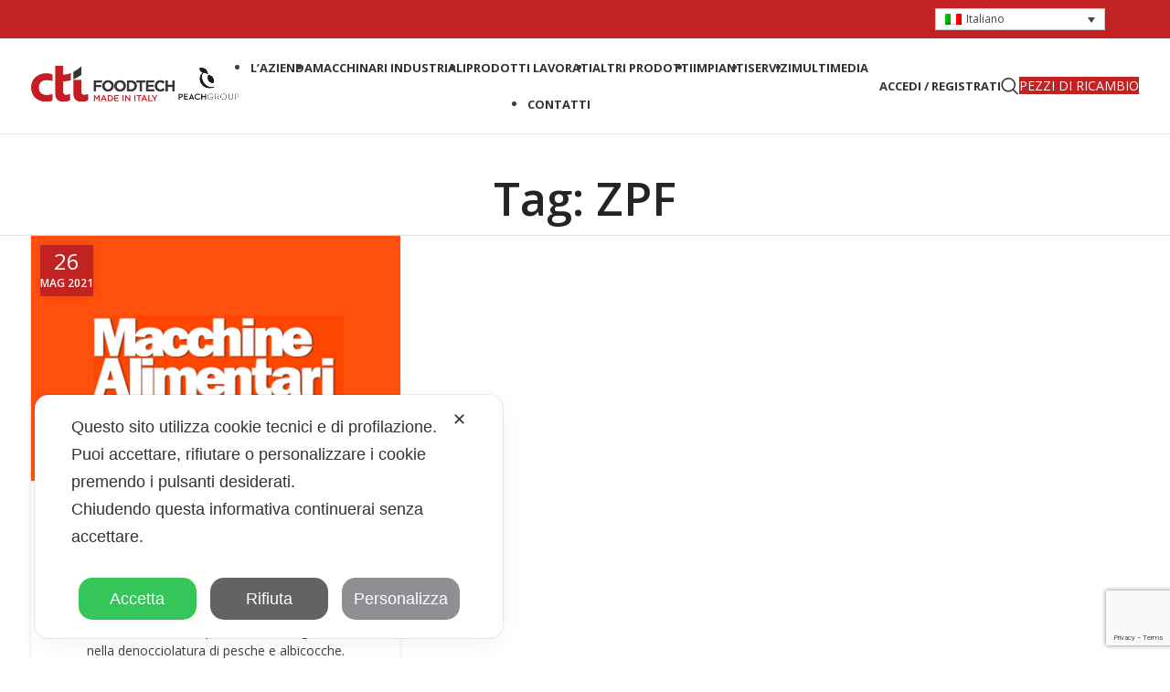

--- FILE ---
content_type: text/html; charset=UTF-8
request_url: https://ctifoodtech.com/tag/zpf/
body_size: 26156
content:
<!DOCTYPE html>
<html lang="it-IT">
<head>
	<meta charset="UTF-8">
	<link rel="profile" href="https://gmpg.org/xfn/11">
	<link rel="pingback" href="https://ctifoodtech.com/xmlrpc.php">

	<script class="map_advanced_shield" type="text/javascript" data-no-minify="1" data-no-optimize="1" data-no-defer="1" consent-skip-blocker="1" nowprocket data-cfasync="false">
var map_full_config={"config_origin":"myagileprivacy_native","mapx_ga4":0,"map_wl":0,"map_js_basedirectory":"https:\/\/ctifoodtech.com\/wp-content\/plugins\/myagileprivacy\/local-cache\/my-agile-privacy\/","map_lang_code":"it","cookie_reset_timestamp":null,"cookie_api_key_remote_id_map_active":[],"cookie_api_key_remote_id_map_detectable":{"my_agile_pixel_ga":"map_cookie_407","google_tag_manager":"map_cookie_30","stape":"map_cookie_469","akamai":"map_cookie_79","ally_widget":"map_cookie_478","burst_statistics":"map_cookie_479","cloudinary":"map_cookie_446","font_awesome":"map_cookie_385","matomo_on_premise":"map_cookie_404","quic_cloud":"map_cookie_435","stripe":"map_cookie_388","tabnav":"map_cookie_480","vimeo":"map_cookie_31","vik_booking":"map_cookie_420","youtube":"map_cookie_25","google_analytics":"map_cookie_15","microsoft_ads":"map_cookie_66","active_campaign_site_tracking":"map_cookie_390","addtoany":"map_cookie_27","adobe_analytics":"map_cookie_86","adobe_fonts":"map_cookie_447","adroll":"map_cookie_96","amazon_advertising":"map_cookie_393","apple_pay":"map_cookie_442","sendinblue":"map_cookie_121","calendly":"map_cookie_403","capterra_badge":"map_cookie_454","capterra_tracking":"map_cookie_455","cleantalk":"map_cookie_461","climate_levels":"map_cookie_433","cloudflare_turnstile":"map_cookie_473","cloudflare_web_analytics":"map_cookie_439","crazyegg":"map_cookie_54","criteo":"map_cookie_9","disqus":"map_cookie_2","elfsight_widget":"map_cookie_476","facebook_messenger":"map_cookie_384","facebook_remarketing":"map_cookie_43","fareharbor":"map_cookie_453","feedaty_widget":"map_cookie_460","getresponse":"map_cookie_163","google_audience_manager_audience_extension":"map_cookie_100","google_adsense":"map_cookie_12","googlefonts":"map_cookie_33","google_maps":"map_cookie_17","google_oauth":"map_cookie_481","google_pay":"map_cookie_443","google_recaptcha":"map_cookie_74","google_translate_widget":"map_cookie_417","gravatar":"map_cookie_400","hcaptcha":"map_cookie_437","hearthis_widget":"map_cookie_457","hotel_cc":"map_cookie_434","hoteldoor":"map_cookie_471","hotjar":"map_cookie_136","hubspot_analytics":"map_cookie_283","hubspot_crm":"map_cookie_450","jetpack":"map_cookie_392","klaviyo":"map_cookie_463","sitewit":"map_cookie_448","landbot":"map_cookie_431","leadchampion":"map_cookie_472","leadforensics":"map_cookie_440","leadfeeder_tracking":"map_cookie_418","lead_rebel":"map_cookie_449","linkedin_ads":"map_cookie_396","linkedin":"map_cookie_382","livechat":"map_cookie_42","madeep":"map_cookie_413","mailchimp_widget":"map_cookie_317","matomo_cloud":"map_cookie_405","metricool":"map_cookie_419","microsoft_clarity":"map_cookie_387","monetyzer":"map_cookie_428","google_ads":"map_cookie_29","mr_preno":"map_cookie_414","my_agile_pixel_fbq":"map_cookie_408","my_agile_pixel_tiktok":"map_cookie_409","Nexi":"map_cookie_445","nytroseo":"map_cookie_475","octorate":"map_cookie_412","onesignal":"map_cookie_430","open_street_map":"map_cookie_436","outbrain":"map_cookie_210","pinterest_conversion_tag":"map_cookie_395","plerdy":"map_cookie_464","poinzilla":"map_cookie_465","paypal":"map_cookie_172","shopify_button":"map_cookie_458","linkedin_widget":"map_cookie_6","facebook_like":"map_cookie_3","twitter_widget":"map_cookie_5","pinterest_social_widget":"map_cookie_422","quantcast":"map_cookie_429","tik_tok":"map_cookie_406","rolex":"map_cookie_432","satispay":"map_cookie_444","scalapay_widget":"map_cookie_470","sentry":"map_cookie_438","shinystat":"map_cookie_24","simplybook":"map_cookie_425","sitebehaviour":"map_cookie_466","smartsuppchat":"map_cookie_424","smoobu_widget":"map_cookie_474","snazzy_maps":"map_cookie_423","soundcloud_widget":"map_cookie_401","statcounter":"map_cookie_462","bdow_all":"map_cookie_451","survey_monkey":"map_cookie_158","taboola":"map_cookie_220","tawkto_widget":"map_cookie_150","teads_pixel":"map_cookie_456","tik_tok_analytics":"map_cookie_452","triptease":"map_cookie_399","trustindex_widget":"map_cookie_459","trustpilot_widget":"map_cookie_397","vdo_ai":"map_cookie_441","ve_interactive":"map_cookie_398","visitortracking":"map_cookie_467","localweb_messenger":"map_cookie_410","activecampaign_widget":"map_cookie_415","google_form_widget":"map_cookie_477","widget_instagram":"map_cookie_47","widget_jotform":"map_cookie_164","mailerlite_widget":"map_cookie_416","mapbox":"map_cookie_301","spotify_widget":"map_cookie_308","tidio_chat":"map_cookie_391","wisernotify":"map_cookie_468","wistia":"map_cookie_302","yandex_metrica":"map_cookie_389","zemanta":"map_cookie_427"},"cookie_api_key_remote_id_map_blocked_without_notification":[],"map_cookies_always_allowed":[],"cookie_api_key_friendly_name_map":{"my_agile_pixel_ga":{"desc":"My Agile Pixel - Google Analytics","is_necessary":true},"google_tag_manager":{"desc":"Google Tag Manager","is_necessary":true},"stape":{"desc":"Stape","is_necessary":true},"akamai":{"desc":"Akamai Content Delivery Network","is_necessary":true},"ally_widget":{"desc":"Ally","is_necessary":true},"burst_statistics":{"desc":"Burst Statistics","is_necessary":true},"cloudinary":{"desc":"Cloudinary","is_necessary":true},"font_awesome":{"desc":"Font Awesome","is_necessary":true},"matomo_on_premise":{"desc":"Matomo (On Premise)","is_necessary":true},"quic_cloud":{"desc":"QUIC.cloud","is_necessary":true},"stripe":{"desc":"Stripe","is_necessary":true},"tabnav":{"desc":"tabnav","is_necessary":true},"vimeo":{"desc":"Video Vimeo","is_necessary":true},"vik_booking":{"desc":"Vik Booking","is_necessary":true},"youtube":{"desc":"Widget Video YouTube","is_necessary":true},"google_analytics":{"desc":"Google Analytics","is_necessary":true},"microsoft_ads":{"desc":"Microsoft Advertising","is_necessary":true},"active_campaign_site_tracking":{"desc":"ActiveCampaign Site Tracking","is_necessary":true},"addtoany":{"desc":"AddToAny","is_necessary":true},"adobe_analytics":{"desc":"Adobe Analytics","is_necessary":true},"adobe_fonts":{"desc":"Adobe Fonts","is_necessary":true},"adroll":{"desc":"AdRoll","is_necessary":true},"amazon_advertising":{"desc":"Amazon Advertising","is_necessary":true},"apple_pay":{"desc":"Apple Pay","is_necessary":true},"sendinblue":{"desc":"Brevo","is_necessary":true},"calendly":{"desc":"Calendly Widget","is_necessary":true},"capterra_badge":{"desc":"Capterra Badge","is_necessary":true},"capterra_tracking":{"desc":"Capterra Tracking","is_necessary":true},"cleantalk":{"desc":"CleanTalk","is_necessary":true},"climate_levels":{"desc":"Climate Levels","is_necessary":true},"cloudflare_turnstile":{"desc":"Cloudflare Turnstile","is_necessary":true},"cloudflare_web_analytics":{"desc":"Cloudflare Web Analytics","is_necessary":true},"crazyegg":{"desc":"Crazy Egg","is_necessary":true},"criteo":{"desc":"Criteo","is_necessary":true},"disqus":{"desc":"Disqus","is_necessary":true},"elfsight_widget":{"desc":"Elfsight Widget","is_necessary":true},"facebook_messenger":{"desc":"Facebook Messenger Chat","is_necessary":true},"facebook_remarketing":{"desc":"Facebook Remarketing","is_necessary":true},"fareharbor":{"desc":"FareHarbor","is_necessary":true},"feedaty_widget":{"desc":"Feedaty widget","is_necessary":true},"getresponse":{"desc":"GetResponse","is_necessary":true},"google_audience_manager_audience_extension":{"desc":"Google Ad Manager Audience Extension","is_necessary":true},"google_adsense":{"desc":"Google AdSense","is_necessary":true},"googlefonts":{"desc":"Google Fonts","is_necessary":true},"google_maps":{"desc":"Google Maps widget","is_necessary":true},"google_oauth":{"desc":"Google OAuth","is_necessary":true},"google_pay":{"desc":"Google Pay","is_necessary":true},"google_recaptcha":{"desc":"Google reCAPTCHA","is_necessary":true},"google_translate_widget":{"desc":"Google Translate Widget","is_necessary":true},"gravatar":{"desc":"Gravatar","is_necessary":true},"hcaptcha":{"desc":"hCaptcha","is_necessary":true},"hearthis_widget":{"desc":"hearthis.at Widget","is_necessary":true},"hotel_cc":{"desc":"Hotel.cc","is_necessary":true},"hoteldoor":{"desc":"Hoteldoor","is_necessary":true},"hotjar":{"desc":"Hotjar Heat Maps & Recordings","is_necessary":true},"hubspot_analytics":{"desc":"HubSpot Analytics","is_necessary":true},"hubspot_crm":{"desc":"HubSpot CRM","is_necessary":true},"jetpack":{"desc":"Jetpack","is_necessary":true},"klaviyo":{"desc":"Klaviyo","is_necessary":true},"sitewit":{"desc":"Kliken (Sitewit)","is_necessary":true},"landbot":{"desc":"Landbot","is_necessary":true},"leadchampion":{"desc":"Lead Champion","is_necessary":true},"leadforensics":{"desc":"Lead Forensics","is_necessary":true},"leadfeeder_tracking":{"desc":"Leadfeeder Tracking","is_necessary":true},"lead_rebel":{"desc":"leadREBEL","is_necessary":true},"linkedin_ads":{"desc":"LinkedIn Ads","is_necessary":true},"linkedin":{"desc":"LinkedIn Insight Tag","is_necessary":true},"livechat":{"desc":"LiveChat Widget","is_necessary":true},"madeep":{"desc":"Madeep","is_necessary":true},"mailchimp_widget":{"desc":"MailChimp Widget","is_necessary":true},"matomo_cloud":{"desc":"Matomo (Cloud)","is_necessary":true},"metricool":{"desc":"Metricool","is_necessary":true},"microsoft_clarity":{"desc":"Microsoft Clarity","is_necessary":true},"monetyzer":{"desc":"Monetyzer","is_necessary":true},"google_ads":{"desc":"Monitoraggio conversioni di Google Ads","is_necessary":true},"mr_preno":{"desc":"Mr PRENO","is_necessary":true},"my_agile_pixel_fbq":{"desc":"My Agile Pixel - Facebook Remarketing","is_necessary":true},"my_agile_pixel_tiktok":{"desc":"My Agile Pixel - TikTok Pixel","is_necessary":true},"Nexi":{"desc":"Nexi","is_necessary":true},"nytroseo":{"desc":"Nytro Seo","is_necessary":true},"octorate":{"desc":"Octorate","is_necessary":true},"onesignal":{"desc":"OneSignal","is_necessary":true},"open_street_map":{"desc":"Open Street Map","is_necessary":true},"outbrain":{"desc":"Outbrain","is_necessary":true},"pinterest_conversion_tag":{"desc":"Pinterest Conversion Tag","is_necessary":true},"plerdy":{"desc":"Plerdy","is_necessary":true},"poinzilla":{"desc":"Poinzilla","is_necessary":true},"paypal":{"desc":"Pulsante e widget di PayPal","is_necessary":true},"shopify_button":{"desc":"Pulsante e widget di Shopify","is_necessary":true},"linkedin_widget":{"desc":"Pulsante e widget sociali di Linkedin","is_necessary":true},"facebook_like":{"desc":"Pulsante Mi Piace e widget sociali di Facebook","is_necessary":true},"twitter_widget":{"desc":"Pulsante Tweet e widget sociali di Twitter - X","is_necessary":true},"pinterest_social_widget":{"desc":"Pulsante \u201cPin it\u201d e widget sociali di Pinterest","is_necessary":true},"quantcast":{"desc":"Quantcast Advertise","is_necessary":true},"tik_tok":{"desc":"Remarketing TikTok","is_necessary":true},"rolex":{"desc":"Rolex","is_necessary":true},"satispay":{"desc":"Satispay","is_necessary":true},"scalapay_widget":{"desc":"Scalapay","is_necessary":true},"sentry":{"desc":"Sentry","is_necessary":true},"shinystat":{"desc":"ShinyStat","is_necessary":true},"simplybook":{"desc":"SimplyBook","is_necessary":true},"sitebehaviour":{"desc":"SiteBehaviour","is_necessary":true},"smartsuppchat":{"desc":"Smartsupp","is_necessary":true},"smoobu_widget":{"desc":"Smoobu","is_necessary":true},"snazzy_maps":{"desc":"Snazzy Maps","is_necessary":true},"soundcloud_widget":{"desc":"SoundCloud Widget","is_necessary":true},"statcounter":{"desc":"Statcounter","is_necessary":true},"bdow_all":{"desc":"SumoMe \/ Bdow","is_necessary":true},"survey_monkey":{"desc":"SurveyMonkey Widget","is_necessary":true},"taboola":{"desc":"Taboola","is_necessary":true},"tawkto_widget":{"desc":"Tawk.to Widget","is_necessary":true},"teads_pixel":{"desc":"Teads Universal Pixel","is_necessary":true},"tik_tok_analytics":{"desc":"TikTok Analytics","is_necessary":true},"triptease":{"desc":"Triptease.io","is_necessary":true},"trustindex_widget":{"desc":"Trustindex widget","is_necessary":true},"trustpilot_widget":{"desc":"TrustPilot widget","is_necessary":true},"vdo_ai":{"desc":"Vdo.ai","is_necessary":true},"ve_interactive":{"desc":"Ve Interactive","is_necessary":true},"visitortracking":{"desc":"VisitorTracking","is_necessary":true},"localweb_messenger":{"desc":"Web Instant Messenger","is_necessary":true},"activecampaign_widget":{"desc":"Widget ActiveCampaign","is_necessary":true},"google_form_widget":{"desc":"Widget Google Form","is_necessary":true},"widget_instagram":{"desc":"Widget Instagram","is_necessary":true},"widget_jotform":{"desc":"Widget JotForm","is_necessary":true},"mailerlite_widget":{"desc":"Widget MailerLite","is_necessary":true},"mapbox":{"desc":"Widget Mapbox","is_necessary":true},"spotify_widget":{"desc":"Widget Spotify","is_necessary":true},"tidio_chat":{"desc":"Widget Tidio Live Chat","is_necessary":true},"wisernotify":{"desc":"Wisernotify","is_necessary":true},"wistia":{"desc":"Wistia","is_necessary":true},"yandex_metrica":{"desc":"Yandex Metrica","is_necessary":true},"zemanta":{"desc":"Zemanta","is_necessary":true}},"cookie_api_key_not_to_block":[],"enforce_youtube_privacy":0,"enforce_youtube_privacy_v2":0,"video_advanced_privacy":1,"manifest_assoc":{"purposes-lv.json":{"filename":"purposes-lv-1.0.22.json","version":"1.0.22"},"cookie-shield.js":{"filename":"cookie-shield-1.3.71.js","version":"1.3.71"},"purposes-sr.json":{"filename":"purposes-sr-1.0.22.json","version":"1.0.22"},"purposes-nl.json":{"filename":"purposes-nl-1.0.22.json","version":"1.0.22"},"common-tr.json":{"filename":"common-tr-1.0.22.json","version":"1.0.22"},"common-no.json":{"filename":"common-no-1.0.22.json","version":"1.0.22"},"purposes-de.json":{"filename":"purposes-de-1.0.22.json","version":"1.0.22"},"purposes-cs.json":{"filename":"purposes-cs-1.0.22.json","version":"1.0.22"},"common-sq.json":{"filename":"common-sq-1.0.22.json","version":"1.0.22"},"common-hr.json":{"filename":"common-hr-1.0.22.json","version":"1.0.22"},"common-bg.json":{"filename":"common-bg-1.0.22.json","version":"1.0.22"},"purposes-bs.json":{"filename":"purposes-bs-1.0.22.json","version":"1.0.22"},"common-sl.json":{"filename":"common-sl-1.0.22.json","version":"1.0.22"},"common-el.json":{"filename":"common-el-1.0.22.json","version":"1.0.22"},"purposes-sv.json":{"filename":"purposes-sv-1.0.22.json","version":"1.0.22"},"purposes-ca.json":{"filename":"purposes-ca-1.0.22.json","version":"1.0.22"},"common-mk.json":{"filename":"common-mk-1.0.22.json","version":"1.0.22"},"common-ro.json":{"filename":"common-ro-1.0.22.json","version":"1.0.22"},"purposes-uk.json":{"filename":"purposes-uk-1.0.22.json","version":"1.0.22"},"purposes-sl.json":{"filename":"purposes-sl-1.0.22.json","version":"1.0.22"},"common-da.json":{"filename":"common-da-1.0.22.json","version":"1.0.22"},"purposes-es.json":{"filename":"purposes-es-1.0.22.json","version":"1.0.22"},"purposes-et.json":{"filename":"purposes-et-1.0.22.json","version":"1.0.22"},"purposes-no.json":{"filename":"purposes-no-1.0.22.json","version":"1.0.22"},"common-it.json":{"filename":"common-it-1.0.22.json","version":"1.0.22"},"purposes-da.json":{"filename":"purposes-da-1.0.22.json","version":"1.0.22"},"common-es.json":{"filename":"common-es-1.0.22.json","version":"1.0.22"},"purposes-hu.json":{"filename":"purposes-hu-1.0.22.json","version":"1.0.22"},"purposes-pl.json":{"filename":"purposes-pl-1.0.22.json","version":"1.0.22"},"purposes-el.json":{"filename":"purposes-el-1.0.22.json","version":"1.0.22"},"MyAgilePrivacyIabTCF.js":{"filename":"MyAgilePrivacyIabTCF-1.0.22.js","version":"1.0.22"},"common-nl.json":{"filename":"common-nl-1.0.22.json","version":"1.0.22"},"purposes-fi.json":{"filename":"purposes-fi-1.0.22.json","version":"1.0.22"},"common-en.json":{"filename":"common-en-1.0.22.json","version":"1.0.22"},"purposes-pt.json":{"filename":"purposes-pt-1.0.22.json","version":"1.0.22"},"common-fi.json":{"filename":"common-fi-1.0.22.json","version":"1.0.22"},"common-sr.json":{"filename":"common-sr-1.0.22.json","version":"1.0.22"},"common-et.json":{"filename":"common-et-1.0.22.json","version":"1.0.22"},"common-pl.json":{"filename":"common-pl-1.0.22.json","version":"1.0.22"},"purposes-sq.json":{"filename":"purposes-sq-1.0.22.json","version":"1.0.22"},"common-cs.json":{"filename":"common-cs-1.0.22.json","version":"1.0.22"},"common-pt.json":{"filename":"common-pt-1.0.22.json","version":"1.0.22"},"common-hu.json":{"filename":"common-hu-1.0.22.json","version":"1.0.22"},"common-lv.json":{"filename":"common-lv-1.0.22.json","version":"1.0.22"},"vendor-list.json":{"filename":"vendor-list-1.0.22.json","version":"1.0.22"},"purposes-ro.json":{"filename":"purposes-ro-1.0.22.json","version":"1.0.22"},"common-sk.json":{"filename":"common-sk-1.0.22.json","version":"1.0.22"},"purposes-tr.json":{"filename":"purposes-tr-1.0.22.json","version":"1.0.22"},"common-bs.json":{"filename":"common-bs-1.0.22.json","version":"1.0.22"},"purposes-bg.json":{"filename":"purposes-bg-1.0.22.json","version":"1.0.22"},"purposes-hr.json":{"filename":"purposes-hr-1.0.22.json","version":"1.0.22"},"common-sv.json":{"filename":"common-sv-1.0.22.json","version":"1.0.22"},"googleVendors.json":{"filename":"googleVendors-1.0.22.json","version":"1.0.22"},"common-uk.json":{"filename":"common-uk-1.0.22.json","version":"1.0.22"},"purposes-ru.json":{"filename":"purposes-ru-1.0.22.json","version":"1.0.22"},"purposes-lt.json":{"filename":"purposes-lt-1.0.22.json","version":"1.0.22"},"common-lt.json":{"filename":"common-lt-1.0.22.json","version":"1.0.22"},"common-ru.json":{"filename":"common-ru-1.0.22.json","version":"1.0.22"},"purposes-en.json":{"filename":"purposes-en-1.0.22.json","version":"1.0.22"},"common-ca.json":{"filename":"common-ca-1.0.22.json","version":"1.0.22"},"purposes-mk.json":{"filename":"purposes-mk-1.0.22.json","version":"1.0.22"},"common-de.json":{"filename":"common-de-1.0.22.json","version":"1.0.22"},"purposes-fr.json":{"filename":"purposes-fr-1.0.22.json","version":"1.0.22"},"common-fr.json":{"filename":"common-fr-1.0.22.json","version":"1.0.22"},"purposes-sk.json":{"filename":"purposes-sk-1.0.22.json","version":"1.0.22"},"purposes-it.json":{"filename":"purposes-it-1.0.22.json","version":"1.0.22"}},"js_shield_url":null,"main_frontend_js":"https:\/\/ctifoodtech.com\/wp-content\/plugins\/myagileprivacy\/frontend\/js\/plain\/my-agile-privacy-frontend.min.js","frontend_css":["https:\/\/ctifoodtech.com\/wp-content\/plugins\/myagileprivacy\/frontend\/css\/my-agile-privacy-reset.min.css","https:\/\/ctifoodtech.com\/wp-content\/plugins\/myagileprivacy\/frontend\/css\/animate.min.css","https:\/\/ctifoodtech.com\/wp-content\/plugins\/myagileprivacy\/frontend\/css\/my-agile-privacy-frontend.min.css"],"load_iab_tcf":false,"iab_tcf_script_url":null,"enable_microsoft_cmode":null,"cmode_microsoft_default_consent_obj":null,"enable_clarity_cmode":null,"cmode_clarity_default_consent_obj":null,"enable_cmode_v2":null,"cmode_v2_implementation_type":null,"enable_cmode_url_passthrough":null,"cmode_v2_forced_off_ga4_advanced":null,"cmode_v2_default_consent_obj":null,"cmode_v2_js_on_error":true,"shield_added_pattern":{"js_patterns_src":[]},"early_gcmode":true,"frontend_regulation":"opt-in"};

</script>
<meta name='robots' content='index, follow, max-image-preview:large, max-snippet:-1, max-video-preview:-1' />
<link rel="alternate" hreflang="it" href="https://ctifoodtech.com/tag/zpf/" />
<link rel="alternate" hreflang="en" href="https://ctifoodtech.com/en/tag/zpf-en/" />
<link rel="alternate" hreflang="es" href="https://ctifoodtech.com/es/tag/zpf-es/" />
<link rel="alternate" hreflang="el" href="https://ctifoodtech.com/el/tag/zpf-el/" />
<link rel="alternate" hreflang="x-default" href="https://ctifoodtech.com/tag/zpf/" />

	<!-- This site is optimized with the Yoast SEO plugin v26.6 - https://yoast.com/wordpress/plugins/seo/ -->
	<title>ZPF Archivi - CTI FoodTech</title>
	<link rel="canonical" href="https://ctifoodtech.com/tag/zpf/" />
	<meta property="og:locale" content="it_IT" />
	<meta property="og:type" content="article" />
	<meta property="og:title" content="ZPF Archivi - CTI FoodTech" />
	<meta property="og:url" content="https://ctifoodtech.com/tag/zpf/" />
	<meta property="og:site_name" content="CTI FoodTech" />
	<meta name="twitter:card" content="summary_large_image" />
	<script type="application/ld+json" class="yoast-schema-graph">{"@context":"https://schema.org","@graph":[{"@type":"CollectionPage","@id":"https://ctifoodtech.com/tag/zpf/","url":"https://ctifoodtech.com/tag/zpf/","name":"ZPF Archivi - CTI FoodTech","isPartOf":{"@id":"https://ctifoodtech.com/#website"},"primaryImageOfPage":{"@id":"https://ctifoodtech.com/tag/zpf/#primaryimage"},"image":{"@id":"https://ctifoodtech.com/tag/zpf/#primaryimage"},"thumbnailUrl":"https://ctifoodtech.com/wp-content/uploads/2021/05/Tv-Oggi-800.png","breadcrumb":{"@id":"https://ctifoodtech.com/tag/zpf/#breadcrumb"},"inLanguage":"it-IT"},{"@type":"ImageObject","inLanguage":"it-IT","@id":"https://ctifoodtech.com/tag/zpf/#primaryimage","url":"https://ctifoodtech.com/wp-content/uploads/2021/05/Tv-Oggi-800.png","contentUrl":"https://ctifoodtech.com/wp-content/uploads/2021/05/Tv-Oggi-800.png","width":800,"height":533},{"@type":"BreadcrumbList","@id":"https://ctifoodtech.com/tag/zpf/#breadcrumb","itemListElement":[{"@type":"ListItem","position":1,"name":"Home","item":"https://ctifoodtech.com/"},{"@type":"ListItem","position":2,"name":"ZPF"}]},{"@type":"WebSite","@id":"https://ctifoodtech.com/#website","url":"https://ctifoodtech.com/","name":"CTI FoodTech","description":"World leading manufacturer of fruit processing machines","publisher":{"@id":"https://ctifoodtech.com/#organization"},"potentialAction":[{"@type":"SearchAction","target":{"@type":"EntryPoint","urlTemplate":"https://ctifoodtech.com/?s={search_term_string}"},"query-input":{"@type":"PropertyValueSpecification","valueRequired":true,"valueName":"search_term_string"}}],"inLanguage":"it-IT"},{"@type":"Organization","@id":"https://ctifoodtech.com/#organization","name":"CTI FoodTech","url":"https://ctifoodtech.com/","logo":{"@type":"ImageObject","inLanguage":"it-IT","@id":"https://ctifoodtech.com/#/schema/logo/image/","url":"https://ctifoodtech.com/wp-content/uploads/2022/04/logo-sito.png","contentUrl":"https://ctifoodtech.com/wp-content/uploads/2022/04/logo-sito.png","width":350,"height":100,"caption":"CTI FoodTech"},"image":{"@id":"https://ctifoodtech.com/#/schema/logo/image/"}}]}</script>
	<!-- / Yoast SEO plugin. -->


<link rel='dns-prefetch' href='//maps.googleapis.com' />
<link rel='dns-prefetch' href='//www.gstatic.com' />
<link rel='dns-prefetch' href='//www.google.com' />
<link rel='dns-prefetch' href='//cdn.jsdelivr.net' />
<link rel='dns-prefetch' href='//fonts.googleapis.com' />
<link rel="alternate" type="application/rss+xml" title="CTI FoodTech &raquo; Feed" href="https://ctifoodtech.com/feed/" />
<link rel="alternate" type="application/rss+xml" title="CTI FoodTech &raquo; Feed dei commenti" href="https://ctifoodtech.com/comments/feed/" />
<link rel="alternate" type="application/rss+xml" title="CTI FoodTech &raquo; ZPF Feed del tag" href="https://ctifoodtech.com/tag/zpf/feed/" />
		<!-- This site uses the Google Analytics by MonsterInsights plugin v9.11.1 - Using Analytics tracking - https://www.monsterinsights.com/ -->
							<script src="//www.googletagmanager.com/gtag/js?id=G-V8ENN3B9L4"  data-cfasync="false" data-wpfc-render="false" type="text/javascript" async></script>
			<script data-cfasync="false" data-wpfc-render="false" type="text/javascript">
				var mi_version = '9.11.1';
				var mi_track_user = true;
				var mi_no_track_reason = '';
								var MonsterInsightsDefaultLocations = {"page_location":"https:\/\/ctifoodtech.com\/tag\/zpf\/"};
								if ( typeof MonsterInsightsPrivacyGuardFilter === 'function' ) {
					var MonsterInsightsLocations = (typeof MonsterInsightsExcludeQuery === 'object') ? MonsterInsightsPrivacyGuardFilter( MonsterInsightsExcludeQuery ) : MonsterInsightsPrivacyGuardFilter( MonsterInsightsDefaultLocations );
				} else {
					var MonsterInsightsLocations = (typeof MonsterInsightsExcludeQuery === 'object') ? MonsterInsightsExcludeQuery : MonsterInsightsDefaultLocations;
				}

								var disableStrs = [
										'ga-disable-G-V8ENN3B9L4',
									];

				/* Function to detect opted out users */
				function __gtagTrackerIsOptedOut() {
					for (var index = 0; index < disableStrs.length; index++) {
						if (document.cookie.indexOf(disableStrs[index] + '=true') > -1) {
							return true;
						}
					}

					return false;
				}

				/* Disable tracking if the opt-out cookie exists. */
				if (__gtagTrackerIsOptedOut()) {
					for (var index = 0; index < disableStrs.length; index++) {
						window[disableStrs[index]] = true;
					}
				}

				/* Opt-out function */
				function __gtagTrackerOptout() {
					for (var index = 0; index < disableStrs.length; index++) {
						document.cookie = disableStrs[index] + '=true; expires=Thu, 31 Dec 2099 23:59:59 UTC; path=/';
						window[disableStrs[index]] = true;
					}
				}

				if ('undefined' === typeof gaOptout) {
					function gaOptout() {
						__gtagTrackerOptout();
					}
				}
								window.dataLayer = window.dataLayer || [];

				window.MonsterInsightsDualTracker = {
					helpers: {},
					trackers: {},
				};
				if (mi_track_user) {
					function __gtagDataLayer() {
						dataLayer.push(arguments);
					}

					function __gtagTracker(type, name, parameters) {
						if (!parameters) {
							parameters = {};
						}

						if (parameters.send_to) {
							__gtagDataLayer.apply(null, arguments);
							return;
						}

						if (type === 'event') {
														parameters.send_to = monsterinsights_frontend.v4_id;
							var hookName = name;
							if (typeof parameters['event_category'] !== 'undefined') {
								hookName = parameters['event_category'] + ':' + name;
							}

							if (typeof MonsterInsightsDualTracker.trackers[hookName] !== 'undefined') {
								MonsterInsightsDualTracker.trackers[hookName](parameters);
							} else {
								__gtagDataLayer('event', name, parameters);
							}
							
						} else {
							__gtagDataLayer.apply(null, arguments);
						}
					}

					__gtagTracker('js', new Date());
					__gtagTracker('set', {
						'developer_id.dZGIzZG': true,
											});
					if ( MonsterInsightsLocations.page_location ) {
						__gtagTracker('set', MonsterInsightsLocations);
					}
										__gtagTracker('config', 'G-V8ENN3B9L4', {"forceSSL":"true","link_attribution":"true"} );
										window.gtag = __gtagTracker;										(function () {
						/* https://developers.google.com/analytics/devguides/collection/analyticsjs/ */
						/* ga and __gaTracker compatibility shim. */
						var noopfn = function () {
							return null;
						};
						var newtracker = function () {
							return new Tracker();
						};
						var Tracker = function () {
							return null;
						};
						var p = Tracker.prototype;
						p.get = noopfn;
						p.set = noopfn;
						p.send = function () {
							var args = Array.prototype.slice.call(arguments);
							args.unshift('send');
							__gaTracker.apply(null, args);
						};
						var __gaTracker = function () {
							var len = arguments.length;
							if (len === 0) {
								return;
							}
							var f = arguments[len - 1];
							if (typeof f !== 'object' || f === null || typeof f.hitCallback !== 'function') {
								if ('send' === arguments[0]) {
									var hitConverted, hitObject = false, action;
									if ('event' === arguments[1]) {
										if ('undefined' !== typeof arguments[3]) {
											hitObject = {
												'eventAction': arguments[3],
												'eventCategory': arguments[2],
												'eventLabel': arguments[4],
												'value': arguments[5] ? arguments[5] : 1,
											}
										}
									}
									if ('pageview' === arguments[1]) {
										if ('undefined' !== typeof arguments[2]) {
											hitObject = {
												'eventAction': 'page_view',
												'page_path': arguments[2],
											}
										}
									}
									if (typeof arguments[2] === 'object') {
										hitObject = arguments[2];
									}
									if (typeof arguments[5] === 'object') {
										Object.assign(hitObject, arguments[5]);
									}
									if ('undefined' !== typeof arguments[1].hitType) {
										hitObject = arguments[1];
										if ('pageview' === hitObject.hitType) {
											hitObject.eventAction = 'page_view';
										}
									}
									if (hitObject) {
										action = 'timing' === arguments[1].hitType ? 'timing_complete' : hitObject.eventAction;
										hitConverted = mapArgs(hitObject);
										__gtagTracker('event', action, hitConverted);
									}
								}
								return;
							}

							function mapArgs(args) {
								var arg, hit = {};
								var gaMap = {
									'eventCategory': 'event_category',
									'eventAction': 'event_action',
									'eventLabel': 'event_label',
									'eventValue': 'event_value',
									'nonInteraction': 'non_interaction',
									'timingCategory': 'event_category',
									'timingVar': 'name',
									'timingValue': 'value',
									'timingLabel': 'event_label',
									'page': 'page_path',
									'location': 'page_location',
									'title': 'page_title',
									'referrer' : 'page_referrer',
								};
								for (arg in args) {
																		if (!(!args.hasOwnProperty(arg) || !gaMap.hasOwnProperty(arg))) {
										hit[gaMap[arg]] = args[arg];
									} else {
										hit[arg] = args[arg];
									}
								}
								return hit;
							}

							try {
								f.hitCallback();
							} catch (ex) {
							}
						};
						__gaTracker.create = newtracker;
						__gaTracker.getByName = newtracker;
						__gaTracker.getAll = function () {
							return [];
						};
						__gaTracker.remove = noopfn;
						__gaTracker.loaded = true;
						window['__gaTracker'] = __gaTracker;
					})();
									} else {
										console.log("");
					(function () {
						function __gtagTracker() {
							return null;
						}

						window['__gtagTracker'] = __gtagTracker;
						window['gtag'] = __gtagTracker;
					})();
									}
			</script>
							<!-- / Google Analytics by MonsterInsights -->
		<style id='wp-img-auto-sizes-contain-inline-css' type='text/css'>
img:is([sizes=auto i],[sizes^="auto," i]){contain-intrinsic-size:3000px 1500px}
/*# sourceURL=wp-img-auto-sizes-contain-inline-css */
</style>
<link rel='stylesheet' id='imapresponsivecss-css' href='https://ctifoodtech.com/wp-content/plugins/interactive-world-maps/includes/responsive.css?ver=1.0.0' type='text/css' media='all' />
<link rel='stylesheet' id='iwmcolorbox-css' href='https://ctifoodtech.com/wp-content/plugins/interactive-world-maps/includes/colorbox/colorbox.css?ver=1.0.0' type='text/css' media='all' />
<link rel='stylesheet' id='iwm_front_css-css' href='https://ctifoodtech.com/wp-content/plugins/interactive-world-maps/styles.css?ver=1.0.0' type='text/css' media='all' />
<link rel='stylesheet' id='woodmart-style-css' href='https://ctifoodtech.com/wp-content/themes/ctifoodtech/style.css?ver=7.5.2' type='text/css' media='all' />
<link rel='stylesheet' id='wd-widget-price-filter-css' href='https://ctifoodtech.com/wp-content/themes/ctifoodtech/css/parts/woo-widget-price-filter.min.css?ver=7.5.2' type='text/css' media='all' />
<link rel='stylesheet' id='my-agile-privacy-reset-css' href='https://ctifoodtech.com/wp-content/plugins/myagileprivacy/frontend/css/my-agile-privacy-reset.min.css?ver=3.2.5' type='text/css' media='all' />
<link rel='stylesheet' id='my-agile-privacy-animate-css' href='https://ctifoodtech.com/wp-content/plugins/myagileprivacy/frontend/css/animate.min.css?ver=3.2.5' type='text/css' media='all' />
<link rel='stylesheet' id='my-agile-privacy-css' href='https://ctifoodtech.com/wp-content/plugins/myagileprivacy/frontend/css/my-agile-privacy-frontend.min.css?ver=3.2.5' type='text/css' media='all' />
<style id='woocommerce-inline-inline-css' type='text/css'>
.woocommerce form .form-row .required { visibility: visible; }
/*# sourceURL=woocommerce-inline-inline-css */
</style>
<link rel='stylesheet' id='wpml-legacy-dropdown-click-0-css' href='https://ctifoodtech.com/wp-content/plugins/sitepress-multilingual-cms/templates/language-switchers/legacy-dropdown-click/style.min.css?ver=1' type='text/css' media='all' />
<link rel='stylesheet' id='cms-navigation-style-base-css' href='https://ctifoodtech.com/wp-content/plugins/wpml-cms-nav/res/css/cms-navigation-base.css?ver=1.5.6' type='text/css' media='screen' />
<link rel='stylesheet' id='cms-navigation-style-css' href='https://ctifoodtech.com/wp-content/plugins/wpml-cms-nav/res/css/cms-navigation.css?ver=1.5.6' type='text/css' media='screen' />
<link rel='stylesheet' id='child-style-css' href='https://ctifoodtech.com/wp-content/themes/ctifoodtech-child/style.css?ver=1.0.0' type='text/css' media='all' />
<link rel='stylesheet' id='swiper2-css' href='https://cdn.jsdelivr.net/npm/swiper@11/swiper-bundle.min.css?ver=7.5.2' type='text/css' media='all' />
<link rel='stylesheet' id='elementor-icons-css' href='https://ctifoodtech.com/wp-content/plugins/elementor/assets/lib/eicons/css/elementor-icons.min.css?ver=5.45.0' type='text/css' media='all' />
<link rel='stylesheet' id='elementor-frontend-css' href='https://ctifoodtech.com/wp-content/plugins/elementor/assets/css/frontend.min.css?ver=3.34.0' type='text/css' media='all' />
<link rel='stylesheet' id='elementor-post-23122-css' href='https://ctifoodtech.com/wp-content/uploads/elementor/css/post-23122.css?ver=1769960824' type='text/css' media='all' />
<link rel='stylesheet' id='bootstrap-css' href='https://ctifoodtech.com/wp-content/themes/ctifoodtech/css/bootstrap-light.min.css?ver=7.5.2' type='text/css' media='all' />
<link rel='stylesheet' id='wd-widget-recent-post-comments-css' href='https://ctifoodtech.com/wp-content/themes/ctifoodtech/css/parts/widget-recent-post-comments.min.css?ver=7.5.2' type='text/css' media='all' />
<link rel='stylesheet' id='wd-widget-nav-css' href='https://ctifoodtech.com/wp-content/themes/ctifoodtech/css/parts/widget-nav.min.css?ver=7.5.2' type='text/css' media='all' />
<link rel='stylesheet' id='wd-widget-product-cat-css' href='https://ctifoodtech.com/wp-content/themes/ctifoodtech/css/parts/woo-widget-product-cat.min.css?ver=7.5.2' type='text/css' media='all' />
<link rel='stylesheet' id='wd-lazy-loading-css' href='https://ctifoodtech.com/wp-content/themes/ctifoodtech/css/parts/opt-lazy-load.min.css?ver=7.5.2' type='text/css' media='all' />
<link rel='stylesheet' id='wd-blog-base-css' href='https://ctifoodtech.com/wp-content/themes/ctifoodtech/css/parts/blog-base.min.css?ver=7.5.2' type='text/css' media='all' />
<link rel='stylesheet' id='wd-wpcf7-css' href='https://ctifoodtech.com/wp-content/themes/ctifoodtech/css/parts/int-wpcf7.min.css?ver=7.5.2' type='text/css' media='all' />
<link rel='stylesheet' id='wd-wpml-css' href='https://ctifoodtech.com/wp-content/themes/ctifoodtech/css/parts/int-wpml.min.css?ver=7.5.2' type='text/css' media='all' />
<link rel='stylesheet' id='wd-elementor-base-css' href='https://ctifoodtech.com/wp-content/themes/ctifoodtech/css/parts/int-elem-base.min.css?ver=7.5.2' type='text/css' media='all' />
<link rel='stylesheet' id='wd-woocommerce-base-css' href='https://ctifoodtech.com/wp-content/themes/ctifoodtech/css/parts/woocommerce-base.min.css?ver=7.5.2' type='text/css' media='all' />
<link rel='stylesheet' id='wd-mod-star-rating-css' href='https://ctifoodtech.com/wp-content/themes/ctifoodtech/css/parts/mod-star-rating.min.css?ver=7.5.2' type='text/css' media='all' />
<link rel='stylesheet' id='wd-woo-el-track-order-css' href='https://ctifoodtech.com/wp-content/themes/ctifoodtech/css/parts/woo-el-track-order.min.css?ver=7.5.2' type='text/css' media='all' />
<link rel='stylesheet' id='wd-woocommerce-block-notices-css' href='https://ctifoodtech.com/wp-content/themes/ctifoodtech/css/parts/woo-mod-block-notices.min.css?ver=7.5.2' type='text/css' media='all' />
<link rel='stylesheet' id='wd-woo-opt-hide-larger-price-css' href='https://ctifoodtech.com/wp-content/themes/ctifoodtech/css/parts/woo-opt-hide-larger-price.min.css?ver=7.5.2' type='text/css' media='all' />
<link rel='stylesheet' id='wd-opt-carousel-disable-css' href='https://ctifoodtech.com/wp-content/themes/ctifoodtech/css/parts/opt-carousel-disable.min.css?ver=7.5.2' type='text/css' media='all' />
<link rel='stylesheet' id='wd-header-base-css' href='https://ctifoodtech.com/wp-content/themes/ctifoodtech/css/parts/header-base.min.css?ver=7.5.2' type='text/css' media='all' />
<link rel='stylesheet' id='wd-mod-tools-css' href='https://ctifoodtech.com/wp-content/themes/ctifoodtech/css/parts/mod-tools.min.css?ver=7.5.2' type='text/css' media='all' />
<link rel='stylesheet' id='wd-header-elements-base-css' href='https://ctifoodtech.com/wp-content/themes/ctifoodtech/css/parts/header-el-base.min.css?ver=7.5.2' type='text/css' media='all' />
<link rel='stylesheet' id='wd-social-icons-css' href='https://ctifoodtech.com/wp-content/themes/ctifoodtech/css/parts/el-social-icons.min.css?ver=7.5.2' type='text/css' media='all' />
<link rel='stylesheet' id='wd-header-my-account-dropdown-css' href='https://ctifoodtech.com/wp-content/themes/ctifoodtech/css/parts/header-el-my-account-dropdown.min.css?ver=7.5.2' type='text/css' media='all' />
<link rel='stylesheet' id='wd-woo-mod-login-form-css' href='https://ctifoodtech.com/wp-content/themes/ctifoodtech/css/parts/woo-mod-login-form.min.css?ver=7.5.2' type='text/css' media='all' />
<link rel='stylesheet' id='wd-header-my-account-css' href='https://ctifoodtech.com/wp-content/themes/ctifoodtech/css/parts/header-el-my-account.min.css?ver=7.5.2' type='text/css' media='all' />
<link rel='stylesheet' id='wd-header-search-css' href='https://ctifoodtech.com/wp-content/themes/ctifoodtech/css/parts/header-el-search.min.css?ver=7.5.2' type='text/css' media='all' />
<link rel='stylesheet' id='wd-header-cart-side-css' href='https://ctifoodtech.com/wp-content/themes/ctifoodtech/css/parts/header-el-cart-side.min.css?ver=7.5.2' type='text/css' media='all' />
<link rel='stylesheet' id='wd-header-mobile-nav-dropdown-css' href='https://ctifoodtech.com/wp-content/themes/ctifoodtech/css/parts/header-el-mobile-nav-dropdown.min.css?ver=7.5.2' type='text/css' media='all' />
<link rel='stylesheet' id='wd-page-title-css' href='https://ctifoodtech.com/wp-content/themes/ctifoodtech/css/parts/page-title.min.css?ver=7.5.2' type='text/css' media='all' />
<link rel='stylesheet' id='wd-blog-loop-base-old-css' href='https://ctifoodtech.com/wp-content/themes/ctifoodtech/css/parts/blog-loop-base-old.min.css?ver=7.5.2' type='text/css' media='all' />
<link rel='stylesheet' id='wd-blog-loop-design-masonry-css' href='https://ctifoodtech.com/wp-content/themes/ctifoodtech/css/parts/blog-loop-design-masonry.min.css?ver=7.5.2' type='text/css' media='all' />
<link rel='stylesheet' id='wd-footer-base-css' href='https://ctifoodtech.com/wp-content/themes/ctifoodtech/css/parts/footer-base.min.css?ver=7.5.2' type='text/css' media='all' />
<link rel='stylesheet' id='wd-scroll-top-css' href='https://ctifoodtech.com/wp-content/themes/ctifoodtech/css/parts/opt-scrolltotop.min.css?ver=7.5.2' type='text/css' media='all' />
<link rel='stylesheet' id='wd-wd-search-results-css' href='https://ctifoodtech.com/wp-content/themes/ctifoodtech/css/parts/wd-search-results.min.css?ver=7.5.2' type='text/css' media='all' />
<link rel='stylesheet' id='wd-header-search-fullscreen-css' href='https://ctifoodtech.com/wp-content/themes/ctifoodtech/css/parts/header-el-search-fullscreen-general.min.css?ver=7.5.2' type='text/css' media='all' />
<link rel='stylesheet' id='wd-header-search-fullscreen-1-css' href='https://ctifoodtech.com/wp-content/themes/ctifoodtech/css/parts/header-el-search-fullscreen-1.min.css?ver=7.5.2' type='text/css' media='all' />
<link rel='stylesheet' id='wd-wd-search-form-css' href='https://ctifoodtech.com/wp-content/themes/ctifoodtech/css/parts/wd-search-form.min.css?ver=7.5.2' type='text/css' media='all' />
<link rel='stylesheet' id='wd-bottom-toolbar-css' href='https://ctifoodtech.com/wp-content/themes/ctifoodtech/css/parts/opt-bottom-toolbar.min.css?ver=7.5.2' type='text/css' media='all' />
<link rel='stylesheet' id='xts-style-header_967808-css' href='https://ctifoodtech.com/wp-content/uploads/2024/11/xts-header_967808-1732880855.css?ver=7.5.2' type='text/css' media='all' />
<link rel='stylesheet' id='xts-style-theme_settings_default-css' href='https://ctifoodtech.com/wp-content/uploads/2024/09/xts-theme_settings_default-1725550349.css?ver=7.5.2' type='text/css' media='all' />
<link rel='stylesheet' id='xts-google-fonts-css' href='https://fonts.googleapis.com/css?family=Open+Sans%3A400%2C600%2C700&#038;display=swap&#038;ver=7.5.2' type='text/css' media='all' />
<link rel='stylesheet' id='elementor-gf-local-roboto-css' href='https://ctifoodtech.com/wp-content/uploads/elementor/google-fonts/css/roboto.css?ver=1751028763' type='text/css' media='all' />
<link rel='stylesheet' id='elementor-gf-local-robotoslab-css' href='https://ctifoodtech.com/wp-content/uploads/elementor/google-fonts/css/robotoslab.css?ver=1751028772' type='text/css' media='all' />
<script type="text/javascript" src="https://ctifoodtech.com/wp-includes/js/jquery/jquery.min.js?ver=3.7.1" id="jquery-core-js"></script>
<script type="text/javascript" src="https://maps.googleapis.com/maps/api/js?key=AIzaSyC7SDqwTt5CC8-7YBDgshyR68jfdl6QjJU&amp;ver=6.9" id="iwmjsgeo-js"></script>
<script type="text/javascript" src="https://ctifoodtech.com/wp-content/plugins/myagileprivacy/frontend/js/anime.min.js?ver=3.2.5" id="my-agile-privacy-anime-js"></script>
<script type="text/javascript" id="my-agile-privacy-js-extra" data-no-minify="1" data-no-optimize="1" data-no-defer="1" consent-skip-blocker="1" nowprocket="1" data-cfasync="false">
/* <![CDATA[ */
var map_cookiebar_settings = {"logged_in_and_admin":"","verbose_remote_log":"","internal_debug":"","notify_div_id":"#my-agile-privacy-notification-area","showagain_tab":"1","notify_position_horizontal":"right","showagain_div_id":"my-agile-privacy-consent-again","blocked_content_text":"Attenzione: alcune funzionalit\u00e0 di questa pagina potrebbero essere bloccate a seguito delle tue scelte privacy.","inline_notify_color":"#444444","inline_notify_background":"#fff3cd","blocked_content_notify_auto_shutdown_time":"3000","scan_mode":"turned_off","cookie_reset_timestamp":null,"show_ntf_bar_on_not_yet_consent_choice":"","enable_microsoft_cmode":"","enable_clarity_cmode":"","enable_cmode_v2":"","enable_cmode_url_passthrough":"","cmode_v2_forced_off_ga4_advanced":"","map_notify_title":"0","map_first_layer_branded":"0","plugin_version":"3.2.5","parse_config_version_number":"1.3.60"};
var map_ajax = {"ajax_url":"https://ctifoodtech.com/wp-admin/admin-ajax.php","security":"f43e7589df","force_js_learning_mode":"0","scanner_compatibility_mode":"","cookie_process_delayed_mode":"0"};
//# sourceURL=my-agile-privacy-js-extra
/* ]]> */
</script>
<script type="text/javascript" src="https://ctifoodtech.com/wp-content/plugins/myagileprivacy/frontend/js/plain/my-agile-privacy-frontend.min.js?ver=3.2.5" id="my-agile-privacy-js"></script>
<script type="text/javascript" id="wpml-cookie-js-extra">
/* <![CDATA[ */
var wpml_cookies = {"wp-wpml_current_language":{"value":"it","expires":1,"path":"/"}};
var wpml_cookies = {"wp-wpml_current_language":{"value":"it","expires":1,"path":"/"}};
//# sourceURL=wpml-cookie-js-extra
/* ]]> */
</script>
<script type="text/javascript" src="https://ctifoodtech.com/wp-content/plugins/sitepress-multilingual-cms/res/js/cookies/language-cookie.js?ver=486900" id="wpml-cookie-js" defer="defer" data-wp-strategy="defer"></script>
<script type="text/javascript" src="https://ctifoodtech.com/wp-content/plugins/google-analytics-for-wordpress/assets/js/frontend-gtag.min.js?ver=9.11.1" id="monsterinsights-frontend-script-js" async="async" data-wp-strategy="async"></script>
<script data-cfasync="false" data-wpfc-render="false" type="text/javascript" id='monsterinsights-frontend-script-js-extra'>/* <![CDATA[ */
var monsterinsights_frontend = {"js_events_tracking":"true","download_extensions":"doc,pdf,ppt,zip,xls,docx,pptx,xlsx","inbound_paths":"[{\"path\":\"\\\/go\\\/\",\"label\":\"affiliate\"},{\"path\":\"\\\/recommend\\\/\",\"label\":\"affiliate\"}]","home_url":"https:\/\/ctifoodtech.com","hash_tracking":"false","v4_id":"G-V8ENN3B9L4"};/* ]]> */
</script>
<script type="text/javascript" src="https://ctifoodtech.com/wp-content/plugins/woocommerce/assets/js/jquery-blockui/jquery.blockUI.min.js?ver=2.7.0-wc.10.4.3" id="wc-jquery-blockui-js" defer="defer" data-wp-strategy="defer"></script>
<script type="text/javascript" id="wc-add-to-cart-js-extra">
/* <![CDATA[ */
var wc_add_to_cart_params = {"ajax_url":"/wp-admin/admin-ajax.php","wc_ajax_url":"/?wc-ajax=%%endpoint%%","i18n_view_cart":"Visualizza carrello","cart_url":"https://ctifoodtech.com/carrello/","is_cart":"","cart_redirect_after_add":"no"};
//# sourceURL=wc-add-to-cart-js-extra
/* ]]> */
</script>
<script type="text/javascript" src="https://ctifoodtech.com/wp-content/plugins/woocommerce/assets/js/frontend/add-to-cart.min.js?ver=10.4.3" id="wc-add-to-cart-js" defer="defer" data-wp-strategy="defer"></script>
<script type="text/javascript" src="https://ctifoodtech.com/wp-content/plugins/woocommerce/assets/js/js-cookie/js.cookie.min.js?ver=2.1.4-wc.10.4.3" id="wc-js-cookie-js" defer="defer" data-wp-strategy="defer"></script>
<script type="text/javascript" id="woocommerce-js-extra">
/* <![CDATA[ */
var woocommerce_params = {"ajax_url":"/wp-admin/admin-ajax.php","wc_ajax_url":"/?wc-ajax=%%endpoint%%","i18n_password_show":"Mostra password","i18n_password_hide":"Nascondi password"};
//# sourceURL=woocommerce-js-extra
/* ]]> */
</script>
<script type="text/javascript" src="https://ctifoodtech.com/wp-content/plugins/woocommerce/assets/js/frontend/woocommerce.min.js?ver=10.4.3" id="woocommerce-js" defer="defer" data-wp-strategy="defer"></script>
<script type="text/javascript" src="https://ctifoodtech.com/wp-content/plugins/sitepress-multilingual-cms/templates/language-switchers/legacy-dropdown-click/script.min.js?ver=1" id="wpml-legacy-dropdown-click-0-js"></script>
<script type="text/javascript" src="https://ctifoodtech.com/wp-content/themes/ctifoodtech/js/libs/device.min.js?ver=7.5.2" id="wd-device-library-js"></script>
<script type="text/javascript" src="https://ctifoodtech.com/wp-content/themes/ctifoodtech/js/scripts/global/scrollBar.min.js?ver=7.5.2" id="wd-scrollbar-js"></script>
<link rel="https://api.w.org/" href="https://ctifoodtech.com/wp-json/" /><link rel="alternate" title="JSON" type="application/json" href="https://ctifoodtech.com/wp-json/wp/v2/tags/843" /><link rel="EditURI" type="application/rsd+xml" title="RSD" href="https://ctifoodtech.com/xmlrpc.php?rsd" />
<meta name="generator" content="WordPress 6.9" />
<meta name="generator" content="WooCommerce 10.4.3" />
<meta name="generator" content="WPML ver:4.8.6 stt:1,13,27,2;" />
    <!-- INIZIO PIXEL FACEBOOK
    <script>
      !function(f,b,e,v,n,t,s)
      {if(f.fbq)return;n=f.fbq=function(){n.callMethod?
      n.callMethod.apply(n,arguments):n.queue.push(arguments)};
      if(!f._fbq)f._fbq=n;n.push=n;n.loaded=!0;n.version='2.0';
      n.queue=[];t=b.createElement(e);t.async=!0;
      t.src=v;s=b.getElementsByTagName(e)[0];
      s.parentNode.insertBefore(t,s)}(window, document,'script',
      'https://connect.facebook.net/en_US/fbevents.js');
      fbq('init', '{1705113846463493}');
      fbq('track', 'PageView');
    </script>
    <noscript>
      <img height="1" width="1" style="display:none" 
           src="https://www.facebook.com/tr?id={your-pixel-id-goes-here}&ev=PageView&noscript=1"/>
    </noscript>
     FINA PIXEL FACEBOOK -->
    					<meta name="viewport" content="width=device-width, initial-scale=1.0, maximum-scale=1.0, user-scalable=no">
											<link rel="preload" as="font" href="https://ctifoodtech.com/wp-content/themes/ctifoodtech/fonts/woodmart-font-1-400.woff2?v=7.5.2" type="font/woff2" crossorigin>
						<noscript><style>.woocommerce-product-gallery{ opacity: 1 !important; }</style></noscript>
	<meta name="generator" content="Elementor 3.34.0; features: additional_custom_breakpoints; settings: css_print_method-external, google_font-enabled, font_display-auto">
			<style>
				.e-con.e-parent:nth-of-type(n+4):not(.e-lazyloaded):not(.e-no-lazyload),
				.e-con.e-parent:nth-of-type(n+4):not(.e-lazyloaded):not(.e-no-lazyload) * {
					background-image: none !important;
				}
				@media screen and (max-height: 1024px) {
					.e-con.e-parent:nth-of-type(n+3):not(.e-lazyloaded):not(.e-no-lazyload),
					.e-con.e-parent:nth-of-type(n+3):not(.e-lazyloaded):not(.e-no-lazyload) * {
						background-image: none !important;
					}
				}
				@media screen and (max-height: 640px) {
					.e-con.e-parent:nth-of-type(n+2):not(.e-lazyloaded):not(.e-no-lazyload),
					.e-con.e-parent:nth-of-type(n+2):not(.e-lazyloaded):not(.e-no-lazyload) * {
						background-image: none !important;
					}
				}
			</style>
			<link rel="icon" href="https://ctifoodtech.com/wp-content/uploads/2022/04/favicon-sito.png" sizes="32x32" />
<link rel="icon" href="https://ctifoodtech.com/wp-content/uploads/2022/04/favicon-sito.png" sizes="192x192" />
<link rel="apple-touch-icon" href="https://ctifoodtech.com/wp-content/uploads/2022/04/favicon-sito.png" />
<meta name="msapplication-TileImage" content="https://ctifoodtech.com/wp-content/uploads/2022/04/favicon-sito.png" />
		<style type="text/css" id="wp-custom-css">
			.page-id-131 .footer-container, .page-id-32110 .footer-container{
	margin-top:0;
}
.footer-container {
	margin-top:80px;
}

.portfolio-info ul{
	list-style: none;
}
ul.proj-cats-list li{
	display: inline-block;
	padding-right: 10px;
}
ul.proj-cats-list{
	width:100%;
}


.wd-projects { 
	margin-bottom:50px;
}

.container .lavoratibelli .col-3 {
	max-width: 23%;
}

.portfolio-entry .portfolio-info > .wrap-title {
  min-height: 80px;
}

.portfolio-entry .portfolio-info > .wrap-meta {
  display:none;
}

.portfolio-info {
padding:5px;
	margin-bottom:15px !important;
}


/* vulcanizzati */
.imgvlc {
	border:1px solid #999;
}


.wd-logo img {
	min-width:230px !important;
}
		</style>
		<style>
		
		</style></head>

<body class="archive tag tag-zpf tag-843 wp-custom-logo wp-theme-ctifoodtech wp-child-theme-ctifoodtech-child theme-ctifoodtech woocommerce-no-js wrapper-full-width  woodmart-archive-blog offcanvas-sidebar-mobile offcanvas-sidebar-tablet login-see-prices sticky-toolbar-on hide-larger-price elementor-default elementor-kit-23122">
			<script type="text/javascript" id="wd-flicker-fix">// Flicker fix.</script>	
	
	<div class="website-wrapper">
									<header class="whb-header whb-header_967808 whb-full-width whb-sticky-shadow whb-scroll-stick whb-sticky-real">
					<div class="whb-main-header">
	
<div class="whb-row whb-top-bar whb-not-sticky-row whb-with-bg whb-without-border whb-color-dark whb-flex-flex-middle">
	<div class="container">
		<div class="whb-flex-row whb-top-bar-inner">
			<div class="whb-column whb-col-left whb-visible-lg whb-empty-column">
	</div>
<div class="whb-column whb-col-center whb-visible-lg whb-empty-column">
	</div>
<div class="whb-column whb-col-right whb-visible-lg">
	
<div class="wd-header-text set-cont-mb-s reset-last-child ">
<div class="wpml-ls-statics-shortcode_actions wpml-ls wpml-ls-legacy-dropdown-click js-wpml-ls-legacy-dropdown-click">
	<ul role="menu">

		<li class="wpml-ls-slot-shortcode_actions wpml-ls-item wpml-ls-item-it wpml-ls-current-language wpml-ls-first-item wpml-ls-item-legacy-dropdown-click" role="none">

			<a href="#" class="js-wpml-ls-item-toggle wpml-ls-item-toggle" role="menuitem" title="Passa a Italiano">
                                                    <img
            class="wpml-ls-flag"
            src="https://ctifoodtech.com/wp-content/plugins/sitepress-multilingual-cms/res/flags/it.png"
            alt=""
            width=18
            height=12
    /><span class="wpml-ls-native" role="menuitem">Italiano</span></a>

			<ul class="js-wpml-ls-sub-menu wpml-ls-sub-menu" role="menu">
				
					<li class="wpml-ls-slot-shortcode_actions wpml-ls-item wpml-ls-item-en" role="none">
						<a href="https://ctifoodtech.com/en/tag/zpf-en/" class="wpml-ls-link" role="menuitem" aria-label="Passa a English" title="Passa a English">
                                                                <img
            class="wpml-ls-flag"
            src="https://ctifoodtech.com/wp-content/plugins/sitepress-multilingual-cms/res/flags/en.png"
            alt=""
            width=18
            height=12
    /><span class="wpml-ls-native" lang="en">English</span></a>
					</li>

				
					<li class="wpml-ls-slot-shortcode_actions wpml-ls-item wpml-ls-item-es" role="none">
						<a href="https://ctifoodtech.com/es/tag/zpf-es/" class="wpml-ls-link" role="menuitem" aria-label="Passa a Español" title="Passa a Español">
                                                                <img
            class="wpml-ls-flag"
            src="https://ctifoodtech.com/wp-content/plugins/sitepress-multilingual-cms/res/flags/es.png"
            alt=""
            width=18
            height=12
    /><span class="wpml-ls-native" lang="es">Español</span></a>
					</li>

				
					<li class="wpml-ls-slot-shortcode_actions wpml-ls-item wpml-ls-item-el wpml-ls-last-item" role="none">
						<a href="https://ctifoodtech.com/el/tag/zpf-el/" class="wpml-ls-link" role="menuitem" aria-label="Passa a Ελληνικα" title="Passa a Ελληνικα">
                                                                <img
            class="wpml-ls-flag"
            src="https://ctifoodtech.com/wp-content/plugins/sitepress-multilingual-cms/res/flags/el.png"
            alt=""
            width=18
            height=12
    /><span class="wpml-ls-native" lang="el">Ελληνικα</span></a>
					</li>

							</ul>

		</li>

	</ul>
</div>
</div>
<div class="wd-header-divider whb-divider-default "></div>
			<div class=" wd-social-icons icons-design-default icons-size-small color-scheme-light social-follow social-form-circle text-center">

				
									<a rel="noopener noreferrer nofollow" href="https://www.facebook.com/CTIFoodTech" target="_blank" class=" wd-social-icon social-facebook" aria-label="Collegamento sociale di Facebook">
						<span class="wd-icon"></span>
											</a>
				
									<a rel="noopener noreferrer nofollow" href="https://twitter.com/CTIFoodTech" target="_blank" class=" wd-social-icon social-twitter" aria-label="X social link">
						<span class="wd-icon"></span>
											</a>
				
				
				
									<a rel="noopener noreferrer nofollow" href="https://www.youtube.com/user/MrGoroda" target="_blank" class=" wd-social-icon social-youtube" aria-label="Link social di YouTube">
						<span class="wd-icon"></span>
											</a>
				
				
				
				
				
				
				
				
				
				
				
				
				
								
								
				
				
								
				
			</div>

		</div>
<div class="whb-column whb-col-mobile whb-hidden-lg">
	
			<div class=" wd-social-icons icons-design-default icons-size-small color-scheme-light social-follow social-form-circle text-center">

				
									<a rel="noopener noreferrer nofollow" href="https://www.facebook.com/CTIFoodTech" target="_blank" class=" wd-social-icon social-facebook" aria-label="Collegamento sociale di Facebook">
						<span class="wd-icon"></span>
											</a>
				
									<a rel="noopener noreferrer nofollow" href="https://twitter.com/CTIFoodTech" target="_blank" class=" wd-social-icon social-twitter" aria-label="X social link">
						<span class="wd-icon"></span>
											</a>
				
				
				
									<a rel="noopener noreferrer nofollow" href="https://www.youtube.com/user/MrGoroda" target="_blank" class=" wd-social-icon social-youtube" aria-label="Link social di YouTube">
						<span class="wd-icon"></span>
											</a>
				
				
				
				
				
				
				
				
				
				
				
				
				
								
								
				
				
								
				
			</div>

		
<div class="wd-header-text set-cont-mb-s reset-last-child ">
<div class="wpml-ls-statics-shortcode_actions wpml-ls wpml-ls-legacy-dropdown-click js-wpml-ls-legacy-dropdown-click">
	<ul role="menu">

		<li class="wpml-ls-slot-shortcode_actions wpml-ls-item wpml-ls-item-it wpml-ls-current-language wpml-ls-first-item wpml-ls-item-legacy-dropdown-click" role="none">

			<a href="#" class="js-wpml-ls-item-toggle wpml-ls-item-toggle" role="menuitem" title="Passa a Italiano">
                                                    <img
            class="wpml-ls-flag"
            src="https://ctifoodtech.com/wp-content/plugins/sitepress-multilingual-cms/res/flags/it.png"
            alt=""
            width=18
            height=12
    /><span class="wpml-ls-native" role="menuitem">Italiano</span></a>

			<ul class="js-wpml-ls-sub-menu wpml-ls-sub-menu" role="menu">
				
					<li class="wpml-ls-slot-shortcode_actions wpml-ls-item wpml-ls-item-en" role="none">
						<a href="https://ctifoodtech.com/en/tag/zpf-en/" class="wpml-ls-link" role="menuitem" aria-label="Passa a English" title="Passa a English">
                                                                <img
            class="wpml-ls-flag"
            src="https://ctifoodtech.com/wp-content/plugins/sitepress-multilingual-cms/res/flags/en.png"
            alt=""
            width=18
            height=12
    /><span class="wpml-ls-native" lang="en">English</span></a>
					</li>

				
					<li class="wpml-ls-slot-shortcode_actions wpml-ls-item wpml-ls-item-es" role="none">
						<a href="https://ctifoodtech.com/es/tag/zpf-es/" class="wpml-ls-link" role="menuitem" aria-label="Passa a Español" title="Passa a Español">
                                                                <img
            class="wpml-ls-flag"
            src="https://ctifoodtech.com/wp-content/plugins/sitepress-multilingual-cms/res/flags/es.png"
            alt=""
            width=18
            height=12
    /><span class="wpml-ls-native" lang="es">Español</span></a>
					</li>

				
					<li class="wpml-ls-slot-shortcode_actions wpml-ls-item wpml-ls-item-el wpml-ls-last-item" role="none">
						<a href="https://ctifoodtech.com/el/tag/zpf-el/" class="wpml-ls-link" role="menuitem" aria-label="Passa a Ελληνικα" title="Passa a Ελληνικα">
                                                                <img
            class="wpml-ls-flag"
            src="https://ctifoodtech.com/wp-content/plugins/sitepress-multilingual-cms/res/flags/el.png"
            alt=""
            width=18
            height=12
    /><span class="wpml-ls-native" lang="el">Ελληνικα</span></a>
					</li>

							</ul>

		</li>

	</ul>
</div>
</div>
</div>
		</div>
	</div>
</div>

<div class="whb-row whb-general-header whb-not-sticky-row whb-without-bg whb-border-fullwidth whb-color-dark whb-flex-flex-middle">
	<div class="container">
		<div class="whb-flex-row whb-general-header-inner">
			<div class="whb-column whb-col-left whb-visible-lg">
	<div class="site-logo">
	<a href="https://ctifoodtech.com/" class="wd-logo wd-main-logo" rel="home" aria-label="Site logo">
		<img src="https://ctifoodtech.com/wp-content/uploads/2023/10/Logo-per-sito.png" alt="CTI FoodTech" style="max-width: 210px;" />	</a>
	</div>
</div>
<div class="whb-column whb-col-center whb-visible-lg">
	<div class="wd-header-nav wd-header-main-nav text-center wd-design-1" role="navigation" aria-label="Navigazione principale">
	<ul id="menu-main_menu" class="menu wd-nav wd-nav-main wd-style-default wd-gap-s"><li id="menu-item-71" class="menu-item menu-item-type-custom menu-item-object-custom menu-item-has-children menu-item-71 item-level-0 menu-simple-dropdown wd-event-hover" ><a href="#" class="woodmart-nav-link"><span class="nav-link-text">L&#8217;Azienda</span></a><div class="color-scheme-dark wd-design-default wd-dropdown-menu wd-dropdown"><div class="container">
<ul class="wd-sub-menu color-scheme-dark">
	<li id="menu-item-421" class="menu-item menu-item-type-post_type menu-item-object-page menu-item-421 item-level-1 wd-event-hover" ><a href="https://ctifoodtech.com/chi-siamo-2/" class="woodmart-nav-link">Chi siamo</a></li>
	<li id="menu-item-5471" class="menu-item menu-item-type-post_type menu-item-object-page menu-item-5471 item-level-1 wd-event-hover" ><a href="https://ctifoodtech.com/mercato/" class="woodmart-nav-link">Mercato</a></li>
	<li id="menu-item-481" class="menu-item menu-item-type-post_type menu-item-object-page menu-item-481 item-level-1 wd-event-hover" ><a href="https://ctifoodtech.com/rd-e-brevetti/" class="woodmart-nav-link">R&#038;D e Brevetti</a></li>
	<li id="menu-item-461" class="menu-item menu-item-type-post_type menu-item-object-page menu-item-461 item-level-1 wd-event-hover" ><a href="https://ctifoodtech.com/storia-della-denocciolatura/" class="woodmart-nav-link">Storia della denocciolatura</a></li>
	<li id="menu-item-511" class="menu-item menu-item-type-post_type menu-item-object-page menu-item-511 item-level-1 wd-event-hover" ><a href="https://ctifoodtech.com/partner/" class="woodmart-nav-link">Partner</a></li>
	<li id="menu-item-18556" class="menu-item menu-item-type-post_type menu-item-object-page menu-item-18556 item-level-1 wd-event-hover" ><a href="https://ctifoodtech.com/investor-relations/" class="woodmart-nav-link">Investor Relations</a></li>
	<li id="menu-item-22620" class="menu-item menu-item-type-custom menu-item-object-custom menu-item-22620 item-level-1 wd-event-hover" ><a href="https://www.ctifoodtech.com/wp-content/uploads/2022/01/Codice-Etico.pdf" class="woodmart-nav-link">Codice Etico</a></li>
	<li id="menu-item-22938" class="menu-item menu-item-type-post_type menu-item-object-page menu-item-22938 item-level-1 wd-event-hover" ><a href="https://ctifoodtech.com/lavora-con-noi/" class="woodmart-nav-link">Lavora con noi</a></li>
</ul>
</div>
</div>
</li>
<li id="menu-item-23214" class="menu-item menu-item-type-post_type menu-item-object-page menu-item-23214 item-level-0 menu-simple-dropdown wd-event-hover" ><a href="https://ctifoodtech.com/macchinari-industriali/" class="woodmart-nav-link"><span class="nav-link-text">Macchinari industriali</span></a></li>
<li id="menu-item-5454" class="menu-item menu-item-type-custom menu-item-object-custom menu-item-has-children menu-item-5454 item-level-0 menu-simple-dropdown wd-event-hover" ><a href="#" class="woodmart-nav-link"><span class="nav-link-text">Prodotti lavorati</span></a><div class="color-scheme-dark wd-design-default wd-dropdown-menu wd-dropdown"><div class="container">
<ul class="wd-sub-menu color-scheme-dark">
	<li id="menu-item-23215" class="menu-item menu-item-type-taxonomy menu-item-object-project-cat menu-item-23215 item-level-1 wd-event-hover" ><a href="https://ctifoodtech.com/categoria-macchine/agrumi/" class="woodmart-nav-link">Agrumi</a></li>
	<li id="menu-item-23216" class="menu-item menu-item-type-taxonomy menu-item-object-project-cat menu-item-23216 item-level-1 wd-event-hover" ><a href="https://ctifoodtech.com/categoria-macchine/albicocche/" class="woodmart-nav-link">Albicocche</a></li>
	<li id="menu-item-23217" class="menu-item menu-item-type-taxonomy menu-item-object-project-cat menu-item-23217 item-level-1 wd-event-hover" ><a href="https://ctifoodtech.com/categoria-macchine/avocado/" class="woodmart-nav-link">Avocado</a></li>
	<li id="menu-item-23218" class="menu-item menu-item-type-taxonomy menu-item-object-project-cat menu-item-23218 item-level-1 wd-event-hover" ><a href="https://ctifoodtech.com/categoria-macchine/mele/" class="woodmart-nav-link">Mele</a></li>
	<li id="menu-item-23219" class="menu-item menu-item-type-taxonomy menu-item-object-project-cat menu-item-23219 item-level-1 wd-event-hover" ><a href="https://ctifoodtech.com/categoria-macchine/pere-passa-crassane/" class="woodmart-nav-link">Pere &amp; Passa Crassane</a></li>
	<li id="menu-item-23220" class="menu-item menu-item-type-taxonomy menu-item-object-project-cat menu-item-23220 item-level-1 wd-event-hover" ><a href="https://ctifoodtech.com/categoria-macchine/pesche-nettarine/" class="woodmart-nav-link">Pesche &amp; Nettarine</a></li>
	<li id="menu-item-23221" class="menu-item menu-item-type-taxonomy menu-item-object-project-cat menu-item-23221 item-level-1 wd-event-hover" ><a href="https://ctifoodtech.com/categoria-macchine/pomodori/" class="woodmart-nav-link">Pomodori</a></li>
	<li id="menu-item-23222" class="menu-item menu-item-type-taxonomy menu-item-object-project-cat menu-item-23222 item-level-1 wd-event-hover" ><a href="https://ctifoodtech.com/categoria-macchine/prugne/" class="woodmart-nav-link">Prugne</a></li>
</ul>
</div>
</div>
</li>
<li id="menu-item-31252" class="menu-item menu-item-type-custom menu-item-object-custom menu-item-has-children menu-item-31252 item-level-0 menu-simple-dropdown wd-event-hover" ><a href="#" class="woodmart-nav-link"><span class="nav-link-text">Altri Prodotti</span></a><div class="color-scheme-dark wd-design-default wd-dropdown-menu wd-dropdown"><div class="container">
<ul class="wd-sub-menu color-scheme-dark">
	<li id="menu-item-31474" class="menu-item menu-item-type-post_type menu-item-object-page menu-item-31474 item-level-1 wd-event-hover" ><a href="https://ctifoodtech.com/vulcanizzati/" class="woodmart-nav-link">Vulcanizzati</a></li>
</ul>
</div>
</div>
</li>
<li id="menu-item-5463" class="menu-item menu-item-type-post_type menu-item-object-page menu-item-5463 item-level-0 menu-simple-dropdown wd-event-hover" ><a href="https://ctifoodtech.com/impianti/" class="woodmart-nav-link"><span class="nav-link-text">Impianti</span></a></li>
<li id="menu-item-101" class="menu-item menu-item-type-custom menu-item-object-custom menu-item-has-children menu-item-101 item-level-0 menu-simple-dropdown wd-event-hover" ><a href="#" class="woodmart-nav-link"><span class="nav-link-text">Servizi</span></a><div class="color-scheme-dark wd-design-default wd-dropdown-menu wd-dropdown"><div class="container">
<ul class="wd-sub-menu color-scheme-dark">
	<li id="menu-item-641" class="menu-item menu-item-type-post_type menu-item-object-page menu-item-641 item-level-1 wd-event-hover" ><a href="https://ctifoodtech.com/macchine-industriali-usate/" class="woodmart-nav-link">Macchine industriali usate</a></li>
	<li id="menu-item-651" class="menu-item menu-item-type-post_type menu-item-object-page menu-item-651 item-level-1 wd-event-hover" ><a href="https://ctifoodtech.com/training-e-assistenza/" class="woodmart-nav-link">Training e assistenza</a></li>
</ul>
</div>
</div>
</li>
<li id="menu-item-121" class="menu-item menu-item-type-custom menu-item-object-custom menu-item-has-children menu-item-121 item-level-0 menu-simple-dropdown wd-event-hover" ><a href="#" class="woodmart-nav-link"><span class="nav-link-text">Multimedia</span></a><div class="color-scheme-dark wd-design-default wd-dropdown-menu wd-dropdown"><div class="container">
<ul class="wd-sub-menu color-scheme-dark">
	<li id="menu-item-711" class="menu-item menu-item-type-post_type menu-item-object-page menu-item-711 item-level-1 wd-event-hover" ><a href="https://ctifoodtech.com/news-ed-eventi/" class="woodmart-nav-link">News ed eventi</a></li>
	<li id="menu-item-701" class="menu-item menu-item-type-post_type menu-item-object-page menu-item-701 item-level-1 wd-event-hover" ><a href="https://ctifoodtech.com/rassegna-stampa/" class="woodmart-nav-link">Rassegna stampa</a></li>
	<li id="menu-item-29708" class="menu-item menu-item-type-custom menu-item-object-custom menu-item-29708 item-level-1 wd-event-hover" ><a href="https://d2tpqb341jcir0.cloudfront.net/eu/foodtech/mainRoom" class="woodmart-nav-link">Showroom 3D</a></li>
	<li id="menu-item-32114" class="menu-item menu-item-type-post_type menu-item-object-page menu-item-32114 item-level-1 wd-event-hover" ><a href="https://ctifoodtech.com/uomo-meccanico/" class="woodmart-nav-link">Uomo Meccanico</a></li>
</ul>
</div>
</div>
</li>
<li id="menu-item-16598" class="menu-item menu-item-type-post_type menu-item-object-page menu-item-16598 item-level-0 menu-simple-dropdown wd-event-hover" ><a href="https://ctifoodtech.com/contatti/" class="woodmart-nav-link"><span class="nav-link-text">Contatti</span></a></li>
</ul></div><!--END MAIN-NAV-->
</div>
<div class="whb-column whb-col-right whb-visible-lg">
	<div class="wd-header-my-account wd-tools-element wd-event-hover wd-design-1 wd-account-style-text whb-2b8mjqhbtvxz16jtxdrd">
			<a href="https://ctifoodtech.com/mio-account/" title="Il mio account">
			
				<span class="wd-tools-icon">
									</span>
				<span class="wd-tools-text">
				Accedi / Registrati			</span>

					</a>

		
					<div class="wd-dropdown wd-dropdown-register">
						<div class="login-dropdown-inner woocommerce">
							<span class="wd-heading"><span class="title">Accedi</span><a class="create-account-link" href="https://ctifoodtech.com/mio-account/?action=register">Crea un account</a></span>
										<form method="post" class="login woocommerce-form woocommerce-form-login
						" action="https://ctifoodtech.com/mio-account/" 			>

				
				
				<p class="woocommerce-FormRow woocommerce-FormRow--wide form-row form-row-wide form-row-username">
					<label for="username">Nome utente o indirizzo email&nbsp;<span class="required">*</span></label>
					<input type="text" class="woocommerce-Input woocommerce-Input--text input-text" name="username" id="username" value="" />				</p>
				<p class="woocommerce-FormRow woocommerce-FormRow--wide form-row form-row-wide form-row-password">
					<label for="password">Password&nbsp;<span class="required">*</span></label>
					<input class="woocommerce-Input woocommerce-Input--text input-text" type="password" name="password" id="password" autocomplete="current-password" />
				</p>

				
				<p class="form-row">
					<input type="hidden" id="woocommerce-login-nonce" name="woocommerce-login-nonce" value="fbe1976fc5" /><input type="hidden" name="_wp_http_referer" value="/tag/zpf/" />										<button type="submit" class="button woocommerce-button woocommerce-form-login__submit" name="login" value="Accedi">Accedi</button>
				</p>

				<p class="login-form-footer">
					<a href="https://ctifoodtech.com/mio-account/lost-password/" class="woocommerce-LostPassword lost_password">Password dimenticata?</a>
					<label class="woocommerce-form__label woocommerce-form__label-for-checkbox woocommerce-form-login__rememberme">
						<input class="woocommerce-form__input woocommerce-form__input-checkbox" name="rememberme" type="checkbox" value="forever" title="Ricordami" aria-label="Ricordami" /> <span>Ricordami</span>
					</label>
				</p>

				
							</form>

		
						</div>
					</div>
					</div>
<div class="wd-header-search wd-tools-element wd-design-1 wd-style-icon wd-display-full-screen whb-duljtjrl87kj7pmuut6b" title="Cerca">
	<a href="#" rel="nofollow" aria-label="Cerca">
		
			<span class="wd-tools-icon">
							</span>

			<span class="wd-tools-text">
				Cerca			</span>

			</a>
	</div>
<div id="wd-697f8d4d954f1" class=" whb-n35nsbcebi16unw6wu87 wd-button-wrapper text-center"><a href="https://ctifoodtech.com/area-ricambi/" title="" class="btn btn-color-primary btn-style-default btn-style-rectangle btn-size-default">PEZZI DI RICAMBIO</a></div></div>
<div class="whb-column whb-mobile-left whb-hidden-lg whb-empty-column">
	</div>
<div class="whb-column whb-mobile-center whb-hidden-lg">
	<div class="site-logo">
	<a href="https://ctifoodtech.com/" class="wd-logo wd-main-logo" rel="home" aria-label="Site logo">
		<img src="https://ctifoodtech.com/wp-content/uploads/2023/10/Logo-per-sito.png" alt="CTI FoodTech" style="max-width: 140px;" />	</a>
	</div>
</div>
<div class="whb-column whb-mobile-right whb-hidden-lg">
	<div class="wd-tools-element wd-header-mobile-nav wd-style-text wd-design-1 whb-wn5z894j1g5n0yp3eeuz">
	<a href="#" rel="nofollow" aria-label="Open mobile menu">
		
		<span class="wd-tools-icon">
					</span>

		<span class="wd-tools-text">Menu</span>

			</a>
</div><!--END wd-header-mobile-nav--></div>
		</div>
	</div>
</div>
</div>
				</header>
			
								<div class="main-page-wrapper">
		
						<div class="page-title  page-title-default title-size-default title-design-centered color-scheme-dark title-blog" style="">
					<div class="container">
													<h1 class="entry-title title">Tag: ZPF</h1>
						
						
													<div class="breadcrumbs"><a href="https://ctifoodtech.com/" rel="v:url" property="v:title">Home</a> &raquo; <span class="current">Post Taggati &quot;ZPF&quot;</span></div><!-- .breadcrumbs -->											</div>
				</div>
			
		<!-- MAIN CONTENT AREA -->
				<div class="container">
			<div class="row content-layout-wrapper align-items-start">
				

<div class="site-content col-lg-12 col-12 col-md-12" role="main">

	
			
									<div class="wd-blog-element">

					
					
					
					<div class="wd-posts wd-blog-holder wd-grid-g  wd-masonry wd-grid-f-col" id="697f8d4d95e47" data-paged="1" data-source="main_loop" style="--wd-col-lg:3;--wd-col-md:3;--wd-col-sm:1;--wd-gap-lg:20px;--wd-gap-sm:10px;">
				

					
											
<article id="post-21325" class="wd-post blog-design-masonry blog-post-loop blog-style-bg wd-add-shadow wd-col post-21325 post type-post status-publish format-standard has-post-thumbnail hentry category-area-news category-news-homepage category-rassegna-stampa tag-coring tag-denocciolatura tag-denocciolatura-frutti tag-denocciolatura-pesche tag-fruit-pitting tag-macchine-alimentari tag-peach-pitting tag-pitting tag-zero-pit-fragment tag-zpf">
	<div class="article-inner">
					<header class="entry-header">
									<figure id="carousel-348" class="entry-thumbnail">
						
							<div class="post-img-wrapp">
								<a href="https://ctifoodtech.com/snocciolatura-frutti-con-noccioli-vuoti-o-fragili/">
									<img fetchpriority="high" width="800" height="533" src="https://ctifoodtech.com/wp-content/uploads/2021/10/cropped-CTI-favicon-1.jpg" class="attachment-large size-large wd-lazy-load wd-lazy-fade" alt="" decoding="async" srcset="" sizes="(max-width: 800px) 100vw, 800px" data-wood-src="https://ctifoodtech.com/wp-content/uploads/2021/05/Tv-Oggi-800.png" data-srcset="https://ctifoodtech.com/wp-content/uploads/2021/05/Tv-Oggi-800.png 800w, https://ctifoodtech.com/wp-content/uploads/2021/05/Tv-Oggi-800-150x100.png 150w, https://ctifoodtech.com/wp-content/uploads/2021/05/Tv-Oggi-800-600x400.png 600w, https://ctifoodtech.com/wp-content/uploads/2021/05/Tv-Oggi-800-300x200.png 300w, https://ctifoodtech.com/wp-content/uploads/2021/05/Tv-Oggi-800-768x512.png 768w" />								</a>
							</div>
							<div class="post-image-mask">
								<span></span>
							</div>

						
					</figure>
				
												<div class="post-date wd-post-date wd-style-with-bg" onclick="">
				<span class="post-date-day">
					26				</span>
				<span class="post-date-month">
					Mag 2021				</span>
			</div>
						
			</header><!-- .entry-header -->

		<div class="article-body-container">
			
									<div class="meta-categories-wrapp"><div class="meta-post-categories wd-post-cat wd-style-with-bg"><a href="https://ctifoodtech.com/category/area-news/" rel="category tag">AREA NEWS</a>, <a href="https://ctifoodtech.com/category/news-homepage/" rel="category tag">NEWS HOMEPAGE</a>, <a href="https://ctifoodtech.com/category/rassegna-stampa/" rel="category tag">Rassegna stampa</a></div></div>
				
									<h3 class="wd-entities-title title post-title">
						<a href="https://ctifoodtech.com/snocciolatura-frutti-con-noccioli-vuoti-o-fragili/" rel="bookmark">Snocciolatura frutti con noccioli vuoti o fragili</a>
					</h3>
				
									<div class="entry-meta wd-entry-meta">
									<ul class="entry-meta-list">
									<li class="modified-date">
								<time class="updated" datetime="2021-05-26T17:34:44+02:00">
			26 Maggio 2021		</time>
							</li>

					
											<li class="meta-author">
												<span>Di</span>
		
					<img alt='author-avatar' src="https://ctifoodtech.com/wp-content/uploads/2021/10/cropped-CTI-favicon-1.jpg" data-wood-src='https://secure.gravatar.com/avatar/693317a6e27c4911ed206a01b265b36fd206bb68dfb2859a72140e8e969af828?s=32&#038;d=mm&#038;r=g' srcset="" data-srcset='https://secure.gravatar.com/avatar/693317a6e27c4911ed206a01b265b36fd206bb68dfb2859a72140e8e969af828?s=64&#038;d=mm&#038;r=g 2x' class='wd-lazy-load wd-lazy-fade avatar avatar-32 photo' height='32' width='32' decoding='async'/>		
		<a href="https://ctifoodtech.com/author/strategoadmin/" rel="author">
			<span class="vcard author author_name">
				<span class="fn">strategoadmin</span>
			</span>
		</a>
								</li>
					
					
												</ul>
							</div><!-- .entry-meta -->
											<div class="hovered-social-icons wd-tltp wd-tltp-top">
							<div class="wd-tooltip-label">
								
			<div class=" wd-social-icons icons-design-default icons-size-small color-scheme-light social-share social-form-circle text-center">

				
									<a rel="noopener noreferrer nofollow" href="https://www.facebook.com/sharer/sharer.php?u=https://ctifoodtech.com/snocciolatura-frutti-con-noccioli-vuoti-o-fragili/" target="_blank" class=" wd-social-icon social-facebook" aria-label="Collegamento sociale di Facebook">
						<span class="wd-icon"></span>
											</a>
				
									<a rel="noopener noreferrer nofollow" href="https://x.com/share?url=https://ctifoodtech.com/snocciolatura-frutti-con-noccioli-vuoti-o-fragili/" target="_blank" class=" wd-social-icon social-twitter" aria-label="X social link">
						<span class="wd-icon"></span>
											</a>
				
				
				
				
									<a rel="noopener noreferrer nofollow" href="https://pinterest.com/pin/create/button/?url=https://ctifoodtech.com/snocciolatura-frutti-con-noccioli-vuoti-o-fragili/&media=https://ctifoodtech.com/wp-content/uploads/2021/05/Tv-Oggi-800.png&description=Snocciolatura+frutti+con+noccioli+vuoti+o+fragili" target="_blank" class=" wd-social-icon social-pinterest" aria-label="Link social pinterest">
						<span class="wd-icon"></span>
											</a>
				
				
									<a rel="noopener noreferrer nofollow" href="https://www.linkedin.com/shareArticle?mini=true&url=https://ctifoodtech.com/snocciolatura-frutti-con-noccioli-vuoti-o-fragili/" target="_blank" class=" wd-social-icon social-linkedin" aria-label="Linkedin collegamento sociale">
						<span class="wd-icon"></span>
											</a>
				
				
				
				
				
				
				
				
				
									<a rel="noopener noreferrer nofollow" href="https://api.whatsapp.com/send?text=https%3A%2F%2Fctifoodtech.com%2Fsnocciolatura-frutti-con-noccioli-vuoti-o-fragili%2F" target="_blank" class="whatsapp-desktop  wd-social-icon social-whatsapp" aria-label="Link social di WhatsApp">
						<span class="wd-icon"></span>
											</a>
					
					<a rel="noopener noreferrer nofollow" href="whatsapp://send?text=https%3A%2F%2Fctifoodtech.com%2Fsnocciolatura-frutti-con-noccioli-vuoti-o-fragili%2F" target="_blank" class="whatsapp-mobile  wd-social-icon social-whatsapp" aria-label="Link social di WhatsApp">
						<span class="wd-icon"></span>
											</a>
				
								
								
				
				
									<a rel="noopener noreferrer nofollow" href="https://telegram.me/share/url?url=https://ctifoodtech.com/snocciolatura-frutti-con-noccioli-vuoti-o-fragili/" target="_blank" class=" wd-social-icon social-tg" aria-label="Collegamento social di Telegram">
						<span class="wd-icon"></span>
											</a>
								
				
			</div>

									</div>
						</div>
												
							
				                    <div class="entry-content wd-entry-content">
						<p>CTI FoodTech è una PMI innovativa, occupa attualmente il secondo posto del ranking mondiale nella denocciolatura di pesche e albicocche.</p>

											</div><!-- .entry-content -->
				
														<p class="read-more-section">
						<a class="btn-read-more more-link" href="https://ctifoodtech.com/snocciolatura-frutti-con-noccioli-vuoti-o-fragili/">Continua a leggere</a>					</p>
											
			
					</div>
	</div>
</article><!-- #post -->


					
					
									</div>

										</div>
				

			
		
</div><!-- .site-content -->


			</div><!-- .main-page-wrapper --> 
			</div> <!-- end row -->
	</div> <!-- end container -->

	
			<footer class="footer-container color-scheme-light">
																	<div class="container main-footer">
		<aside class="footer-sidebar widget-area row">
									<div class="footer-column footer-column-1 col-12 col-sm-6 col-lg-3">
							<div id="chi-siamo-widget-2" class="wd-widget widget footer-widget  chi-siamo-widget">            <div class="chi-siamo-tweet">
                    Leader mondiale nella produzione di macchine per la lavorazione della frutta. <a href="https://ctifoodtech.com/chi-siamo/">Scopri di più</a>
    <p>
			<div class=" wd-social-icons icons-design-default icons-size-default color-scheme-dark social-follow social-form-circle text-left">

				
									<a rel="noopener noreferrer nofollow" href="https://www.facebook.com/CTIFoodTech" target="_blank" class=" wd-social-icon social-facebook" aria-label="Collegamento sociale di Facebook">
						<span class="wd-icon"></span>
											</a>
				
									<a rel="noopener noreferrer nofollow" href="https://twitter.com/CTIFoodTech" target="_blank" class=" wd-social-icon social-twitter" aria-label="X social link">
						<span class="wd-icon"></span>
											</a>
				
				
				
									<a rel="noopener noreferrer nofollow" href="https://www.youtube.com/user/MrGoroda" target="_blank" class=" wd-social-icon social-youtube" aria-label="Link social di YouTube">
						<span class="wd-icon"></span>
											</a>
				
				
				
				
				
				
				
				
				
				
				
				
				
								
								
				
				
								
				
			</div>

		</p>
    <p>Azienda associata a:<br>
    <img src="https://ctifoodtech.com/wp-content/uploads/2017/06/marchio_confindustria.png" alt="logo confindustria"></p>
    <p>Iscritto a:<br>
    <img src="https://ctifoodtech.com/wp-content/uploads/2021/10/logo_CCFIA_BIANCO.png" width="100" alt="CCFIA"></p>
            </div>
        </div>						</div>
																	<div class="footer-column footer-column-2 col-12 col-sm-6 col-lg-3">
							<div id="nav_menu-3" class="wd-widget widget footer-widget  widget_nav_menu"><h5 class="widget-title">Navigation</h5><div class="menu-menu-navigation-footer-container"><ul id="menu-menu-navigation-footer" class="menu"><li id="menu-item-23512" class="menu-item menu-item-type-post_type menu-item-object-page menu-item-23512"><a href="https://ctifoodtech.com/chi-siamo-2/">Chi siamo</a></li>
<li id="menu-item-23513" class="menu-item menu-item-type-post_type menu-item-object-page menu-item-23513"><a href="https://ctifoodtech.com/macchinari-industriali/">Macchinari industriali</a></li>
<li id="menu-item-23514" class="menu-item menu-item-type-custom menu-item-object-custom menu-item-23514"><a href="#">Prodotti lavorati</a></li>
<li id="menu-item-23515" class="menu-item menu-item-type-post_type menu-item-object-page menu-item-23515"><a href="https://ctifoodtech.com/area-ricambi/">Area ricambi</a></li>
<li id="menu-item-23516" class="menu-item menu-item-type-post_type menu-item-object-page menu-item-23516"><a href="https://ctifoodtech.com/news-ed-eventi/">Blog</a></li>
<li id="menu-item-23517" class="menu-item menu-item-type-post_type menu-item-object-page menu-item-23517"><a href="https://ctifoodtech.com/contatti/">Contatti</a></li>
</ul></div></div>						</div>
																	<div class="footer-column footer-column-3 col-12 col-sm-6 col-lg-3">
							<div id="nav_menu-2" class="wd-widget widget footer-widget  widget_nav_menu"><h5 class="widget-title">Informazioni</h5><div class="menu-menu-footer-container"><ul id="menu-menu-footer" class="menu"><li id="menu-item-6359" class="menu-item menu-item-type-post_type menu-item-object-page menu-item-6359"><a href="https://ctifoodtech.com/politica-della-qualita/">Politica della qualità</a></li>
<li id="menu-item-6364" class="menu-item menu-item-type-post_type menu-item-object-page menu-item-6364"><a href="https://ctifoodtech.com/lavora-con-noi/">Lavora con noi</a></li>
<li id="menu-item-13178" class="menu-item menu-item-type-custom menu-item-object-custom menu-item-13178"><a href="/wp-content/uploads/2018/07/Privacy_Policy_CTI_FOODTECH.pdf">Privacy Policy</a></li>
<li id="menu-item-22621" class="menu-item menu-item-type-custom menu-item-object-custom menu-item-22621"><a href="https://www.ctifoodtech.com/wp-content/uploads/2022/01/Codice-Etico.pdf">Codice Etico</a></li>
</ul></div></div><div id="text-17" class="wd-widget widget footer-widget  widget_text"><h5 class="widget-title">Whistleblowing</h5>			<div class="textwidget"><p><a href="https://ctifoodtech.com/procedura-whistleblowing/">Procedura</a></p>
<p><a href="https://whistleblowersoftware.com/secure/9ae09c22-bb1f-4931-b0dc-7983a55f7e94">Segnala</a></p>
</div>
		</div>						</div>
																	<div class="footer-column footer-column-4 col-12 col-sm-6 col-lg-3">
							<div id="text-3" class="wd-widget widget footer-widget  widget_text"><h5 class="widget-title">Newsletter</h5>			<div class="textwidget"><p>Resta aggiornato sulle nostre attività. Iscriviti!<br />

<div class="wpcf7 no-js" id="wpcf7-f5475-o1" lang="it-IT" dir="ltr" data-wpcf7-id="5475">
<div class="screen-reader-response"><p role="status" aria-live="polite" aria-atomic="true"></p> <ul></ul></div>
<form action="/tag/zpf/#wpcf7-f5475-o1" method="post" class="wpcf7-form init" aria-label="Modulo di contatto" novalidate="novalidate" data-status="init">
<fieldset class="hidden-fields-container"><input type="hidden" name="_wpcf7" value="5475" /><input type="hidden" name="_wpcf7_version" value="6.1.4" /><input type="hidden" name="_wpcf7_locale" value="it_IT" /><input type="hidden" name="_wpcf7_unit_tag" value="wpcf7-f5475-o1" /><input type="hidden" name="_wpcf7_container_post" value="0" /><input type="hidden" name="_wpcf7_posted_data_hash" value="" /><input type="hidden" name="_wpcf7_recaptcha_response" value="" />
</fieldset>
<p><label> Il tuo nome (richiesto)<br />
<span class="wpcf7-form-control-wrap" data-name="your-name"><input size="40" maxlength="400" class="wpcf7-form-control wpcf7-text wpcf7-validates-as-required" aria-required="true" aria-invalid="false" value="" type="text" name="your-name" /></span> </label>
</p>
<p><label> La tua email (richiesto)<br />
<span class="wpcf7-form-control-wrap" data-name="your-email"><input size="40" maxlength="400" class="wpcf7-form-control wpcf7-email wpcf7-validates-as-required wpcf7-text wpcf7-validates-as-email" aria-required="true" aria-invalid="false" value="" type="email" name="your-email" /></span> </label>
</p>
<p><label><br />
<span class="wpcf7-form-control-wrap" data-name="acceptance-11"><span class="wpcf7-form-control wpcf7-acceptance"><span class="wpcf7-list-item"><input type="checkbox" name="acceptance-11" value="1" aria-invalid="false" /></span></span></span> Dichiaro di aver preso visione dell'Informativa privacy <a href="/wp-content/uploads/2018/07/Informativa_Modulo_Contatto.pdf">(scaricabile qui)</a> e di rilasciare il consenso al trattamento dei dati personali per le finalità ivi indicate. </label>
</p>
<p><input class="wpcf7-form-control wpcf7-submit has-spinner" type="submit" value="Iscriviti" />
</p><div class="wpcf7-response-output" aria-hidden="true"></div>
</form>
</div>
</p>
</div>
		</div><div id="media_image-2" class="wd-widget widget footer-widget  widget_media_image"><img width="300" height="139" src="https://ctifoodtech.com/wp-content/uploads/2021/10/cropped-CTI-favicon-1.jpg" class="image wp-image-26877  attachment-medium size-medium wd-lazy-load wd-lazy-fade" alt="" style="max-width: 100%; height: auto;" decoding="async" srcset="" sizes="(max-width: 300px) 100vw, 300px" data-wood-src="https://ctifoodtech.com/wp-content/uploads/2023/11/BV_certification_9001_tracciati-300x139.png" data-srcset="https://ctifoodtech.com/wp-content/uploads/2023/11/BV_certification_9001_tracciati-300x139.png 300w, https://ctifoodtech.com/wp-content/uploads/2023/11/BV_certification_9001_tracciati-150x70.png 150w, https://ctifoodtech.com/wp-content/uploads/2023/11/BV_certification_9001_tracciati-600x278.png 600w, https://ctifoodtech.com/wp-content/uploads/2023/11/BV_certification_9001_tracciati-800x371.png 800w, https://ctifoodtech.com/wp-content/uploads/2023/11/BV_certification_9001_tracciati-768x356.png 768w, https://ctifoodtech.com/wp-content/uploads/2023/11/BV_certification_9001_tracciati-1536x712.png 1536w, https://ctifoodtech.com/wp-content/uploads/2023/11/BV_certification_9001_tracciati.png 1724w" /></div><div id="media_image-3" class="wd-widget widget footer-widget  widget_media_image"><img loading="lazy" width="120" height="150" src="https://ctifoodtech.com/wp-content/uploads/2021/10/cropped-CTI-favicon-1.jpg" class="image wp-image-26881  attachment-120x150 size-120x150 wd-lazy-load wd-lazy-fade" alt="" style="max-width: 100%; height: auto;" decoding="async" srcset="" sizes="(max-width: 120px) 100vw, 120px" data-wood-src="https://ctifoodtech.com/wp-content/uploads/2023/11/Marchio-ACCREDIA-Organizzazioni-certificate_150-150x187.jpg" data-srcset="https://ctifoodtech.com/wp-content/uploads/2023/11/Marchio-ACCREDIA-Organizzazioni-certificate_150-150x187.jpg 150w, https://ctifoodtech.com/wp-content/uploads/2023/11/Marchio-ACCREDIA-Organizzazioni-certificate_150-241x300.jpg 241w, https://ctifoodtech.com/wp-content/uploads/2023/11/Marchio-ACCREDIA-Organizzazioni-certificate_150-427x533.jpg 427w, https://ctifoodtech.com/wp-content/uploads/2023/11/Marchio-ACCREDIA-Organizzazioni-certificate_150.jpg 474w" /></div>						</div>
													</aside><!-- .footer-sidebar -->
	</div>
	
																		<div class="copyrights-wrapper copyrights-centered">
					<div class="container">
						<div class="min-footer">
							<div class="col-left set-cont-mb-s reset-last-child">
																	<small><strong> <i class="fa fa-copyright"></i>  2026 CTI FoodTech Group - Partita IVA IT05874470726 - Capitale sociale 500.000 €</strong>  - Powered by <a href="https://gruppostratego.it"><strong>Gruppo Stratego</strong></a>.</small>															</div>
													</div>
					</div>
				</div>
					</footer>
	</div> <!-- end wrapper -->
<div class="wd-close-side wd-fill"></div>
		<a href="#" class="scrollToTop" aria-label="Pulsante Scroll to top"></a>
		<div class="mobile-nav wd-side-hidden wd-side-hidden-nav wd-left wd-opener-arrow"><div class="wd-heading"><div class="close-side-widget wd-action-btn wd-style-text wd-cross-icon"><a href="#" rel="nofollow">Chiudi</a></div></div><ul id="menu-main_menu-1" class="mobile-pages-menu menu wd-nav wd-nav-mobile wd-layout-dropdown wd-active"><li class="menu-item menu-item-type-custom menu-item-object-custom menu-item-has-children menu-item-71 item-level-0" ><a href="#" class="woodmart-nav-link"><span class="nav-link-text">L&#8217;Azienda</span></a>
<ul class="wd-sub-menu">
	<li class="menu-item menu-item-type-post_type menu-item-object-page menu-item-421 item-level-1" ><a href="https://ctifoodtech.com/chi-siamo-2/" class="woodmart-nav-link">Chi siamo</a></li>
	<li class="menu-item menu-item-type-post_type menu-item-object-page menu-item-5471 item-level-1" ><a href="https://ctifoodtech.com/mercato/" class="woodmart-nav-link">Mercato</a></li>
	<li class="menu-item menu-item-type-post_type menu-item-object-page menu-item-481 item-level-1" ><a href="https://ctifoodtech.com/rd-e-brevetti/" class="woodmart-nav-link">R&#038;D e Brevetti</a></li>
	<li class="menu-item menu-item-type-post_type menu-item-object-page menu-item-461 item-level-1" ><a href="https://ctifoodtech.com/storia-della-denocciolatura/" class="woodmart-nav-link">Storia della denocciolatura</a></li>
	<li class="menu-item menu-item-type-post_type menu-item-object-page menu-item-511 item-level-1" ><a href="https://ctifoodtech.com/partner/" class="woodmart-nav-link">Partner</a></li>
	<li class="menu-item menu-item-type-post_type menu-item-object-page menu-item-18556 item-level-1" ><a href="https://ctifoodtech.com/investor-relations/" class="woodmart-nav-link">Investor Relations</a></li>
	<li class="menu-item menu-item-type-custom menu-item-object-custom menu-item-22620 item-level-1" ><a href="https://www.ctifoodtech.com/wp-content/uploads/2022/01/Codice-Etico.pdf" class="woodmart-nav-link">Codice Etico</a></li>
	<li class="menu-item menu-item-type-post_type menu-item-object-page menu-item-22938 item-level-1" ><a href="https://ctifoodtech.com/lavora-con-noi/" class="woodmart-nav-link">Lavora con noi</a></li>
</ul>
</li>
<li class="menu-item menu-item-type-post_type menu-item-object-page menu-item-23214 item-level-0" ><a href="https://ctifoodtech.com/macchinari-industriali/" class="woodmart-nav-link"><span class="nav-link-text">Macchinari industriali</span></a></li>
<li class="menu-item menu-item-type-custom menu-item-object-custom menu-item-has-children menu-item-5454 item-level-0" ><a href="#" class="woodmart-nav-link"><span class="nav-link-text">Prodotti lavorati</span></a>
<ul class="wd-sub-menu">
	<li class="menu-item menu-item-type-taxonomy menu-item-object-project-cat menu-item-23215 item-level-1" ><a href="https://ctifoodtech.com/categoria-macchine/agrumi/" class="woodmart-nav-link">Agrumi</a></li>
	<li class="menu-item menu-item-type-taxonomy menu-item-object-project-cat menu-item-23216 item-level-1" ><a href="https://ctifoodtech.com/categoria-macchine/albicocche/" class="woodmart-nav-link">Albicocche</a></li>
	<li class="menu-item menu-item-type-taxonomy menu-item-object-project-cat menu-item-23217 item-level-1" ><a href="https://ctifoodtech.com/categoria-macchine/avocado/" class="woodmart-nav-link">Avocado</a></li>
	<li class="menu-item menu-item-type-taxonomy menu-item-object-project-cat menu-item-23218 item-level-1" ><a href="https://ctifoodtech.com/categoria-macchine/mele/" class="woodmart-nav-link">Mele</a></li>
	<li class="menu-item menu-item-type-taxonomy menu-item-object-project-cat menu-item-23219 item-level-1" ><a href="https://ctifoodtech.com/categoria-macchine/pere-passa-crassane/" class="woodmart-nav-link">Pere &amp; Passa Crassane</a></li>
	<li class="menu-item menu-item-type-taxonomy menu-item-object-project-cat menu-item-23220 item-level-1" ><a href="https://ctifoodtech.com/categoria-macchine/pesche-nettarine/" class="woodmart-nav-link">Pesche &amp; Nettarine</a></li>
	<li class="menu-item menu-item-type-taxonomy menu-item-object-project-cat menu-item-23221 item-level-1" ><a href="https://ctifoodtech.com/categoria-macchine/pomodori/" class="woodmart-nav-link">Pomodori</a></li>
	<li class="menu-item menu-item-type-taxonomy menu-item-object-project-cat menu-item-23222 item-level-1" ><a href="https://ctifoodtech.com/categoria-macchine/prugne/" class="woodmart-nav-link">Prugne</a></li>
</ul>
</li>
<li class="menu-item menu-item-type-custom menu-item-object-custom menu-item-has-children menu-item-31252 item-level-0" ><a href="#" class="woodmart-nav-link"><span class="nav-link-text">Altri Prodotti</span></a>
<ul class="wd-sub-menu">
	<li class="menu-item menu-item-type-post_type menu-item-object-page menu-item-31474 item-level-1" ><a href="https://ctifoodtech.com/vulcanizzati/" class="woodmart-nav-link">Vulcanizzati</a></li>
</ul>
</li>
<li class="menu-item menu-item-type-post_type menu-item-object-page menu-item-5463 item-level-0" ><a href="https://ctifoodtech.com/impianti/" class="woodmart-nav-link"><span class="nav-link-text">Impianti</span></a></li>
<li class="menu-item menu-item-type-custom menu-item-object-custom menu-item-has-children menu-item-101 item-level-0" ><a href="#" class="woodmart-nav-link"><span class="nav-link-text">Servizi</span></a>
<ul class="wd-sub-menu">
	<li class="menu-item menu-item-type-post_type menu-item-object-page menu-item-641 item-level-1" ><a href="https://ctifoodtech.com/macchine-industriali-usate/" class="woodmart-nav-link">Macchine industriali usate</a></li>
	<li class="menu-item menu-item-type-post_type menu-item-object-page menu-item-651 item-level-1" ><a href="https://ctifoodtech.com/training-e-assistenza/" class="woodmart-nav-link">Training e assistenza</a></li>
</ul>
</li>
<li class="menu-item menu-item-type-custom menu-item-object-custom menu-item-has-children menu-item-121 item-level-0" ><a href="#" class="woodmart-nav-link"><span class="nav-link-text">Multimedia</span></a>
<ul class="wd-sub-menu">
	<li class="menu-item menu-item-type-post_type menu-item-object-page menu-item-711 item-level-1" ><a href="https://ctifoodtech.com/news-ed-eventi/" class="woodmart-nav-link">News ed eventi</a></li>
	<li class="menu-item menu-item-type-post_type menu-item-object-page menu-item-701 item-level-1" ><a href="https://ctifoodtech.com/rassegna-stampa/" class="woodmart-nav-link">Rassegna stampa</a></li>
	<li class="menu-item menu-item-type-custom menu-item-object-custom menu-item-29708 item-level-1" ><a href="https://d2tpqb341jcir0.cloudfront.net/eu/foodtech/mainRoom" class="woodmart-nav-link">Showroom 3D</a></li>
	<li class="menu-item menu-item-type-post_type menu-item-object-page menu-item-32114 item-level-1" ><a href="https://ctifoodtech.com/uomo-meccanico/" class="woodmart-nav-link">Uomo Meccanico</a></li>
</ul>
</li>
<li class="menu-item menu-item-type-post_type menu-item-object-page menu-item-16598 item-level-0" ><a href="https://ctifoodtech.com/contatti/" class="woodmart-nav-link"><span class="nav-link-text">Contatti</span></a></li>
</ul>
		</div><!--END MOBILE-NAV-->			<div class="wd-search-full-screen wd-fill">
									<span class="wd-close-search wd-action-btn wd-style-icon wd-cross-icon"><a href="#" rel="nofollow" aria-label="Chiudi modulo di ricerca"></a></span>
				
				
				<form role="search" method="get" class="searchform  wd-cat-style-bordered woodmart-ajax-search" action="https://ctifoodtech.com/"  data-thumbnail="1" data-price="1" data-post_type="post" data-count="20" data-sku="1" data-symbols_count="3">
					<input type="text" class="s" placeholder="Cerca post" value="" name="s" aria-label="Cerca" title="Cerca post" required/>
					<input type="hidden" name="post_type" value="post">
										<button type="submit" class="searchsubmit">
						<span>
							Cerca						</span>
											</button>
				</form>

				
									<div class="wd-search-loader wd-fill"></div>
					<div class="search-info-text"><span>Inizia a digitare per vedere gli articoli che stai cercando.</span></div>
				
									<div class="search-results-wrapper">
						<div class="wd-dropdown-results wd-scroll">
							<div class="wd-scroll-content"></div>
						</div>
					</div>
				
				
							</div>
		<script type="speculationrules">
{"prefetch":[{"source":"document","where":{"and":[{"href_matches":"/*"},{"not":{"href_matches":["/wp-*.php","/wp-admin/*","/wp-content/uploads/*","/wp-content/*","/wp-content/plugins/*","/wp-content/themes/ctifoodtech-child/*","/wp-content/themes/ctifoodtech/*","/*\\?(.+)"]}},{"not":{"selector_matches":"a[rel~=\"nofollow\"]"}},{"not":{"selector_matches":".no-prefetch, .no-prefetch a"}}]},"eagerness":"conservative"}]}
</script>
<!--googleoff: all--><div
					role="dialog"
					aria-label="My Agile Privacy®"
					tabindex="0"
					id="my-agile-privacy-notification-area"
					class="mapPositionBottomLeft mapSizeBoxed map_floating_banner withEffects map_animation_none false mapButtonsAside"
					data-nosnippet="true"
					style="color:#333333 !important;background-color:#ffffff;border-radius:15px;font-size:18px!important;line-height:30px!important" data-animation="none"><div class="map_notify_title map_displayNone" style="background-color:#f14307; color: #ffffff;;"><div class="banner-title-logo" style="background:#ffffff;"></div> My Agile Privacy®</div><div class="map-closebutton-right"><a tabindex="0" role="button" class="map-button map-reject-button" data-map_action="reject" style="color: #333333!important;">&#x2715;</a></div><div id="my-agile-privacy-notification-content"><div class="map-area-container"><div data-nosnippet class="map_notification-message  map_flex"><p class="map_p_splitted" style="font-size:18px!important;line-height:30px!important;color:#333333 !important">Questo sito utilizza cookie tecnici e di profilazione.&nbsp;</p><p class="map_p_splitted" style="font-size:18px!important;line-height:30px!important;color:#333333 !important">Puoi accettare, rifiutare o personalizzare i cookie premendo i pulsanti desiderati.&nbsp;</p><p class="map_p_splitted" style="font-size:18px!important;line-height:30px!important;color:#333333 !important">Chiudendo questa informativa continuerai senza accettare.&nbsp;</p></div><div class="map_notification_container "><a role="button" tabindex="0" aria-pressed="false" data-map_action="accept" id="map-accept-button" class="map-button map-button-style map-accept-button" style=";  color:#ffffff !important ;  background-color:#34c659 !important ; border-radius:15px !important; font-size:18px!important;" >Accetta</a><a role="button" tabindex="0" aria-pressed="false" data-map_action="reject" id="map-reject-button" class="map-button map-button-style map-reject-button" style=";  color:#ffffff !important;  background-color:#636366 !important ; border-radius:15px !important; font-size:18px !important;">Rifiuta</a><a role="button" tabindex="0" aria-pressed="false" data-map_action="customize" id="map-customize-button" class="map-button map-button-style map-customize-button" style=";  color:#ffffff !important;  background-color:#8e8e93 !important; border-radius:15px !important; font-size:18px !important;">Personalizza</a></div></div></div></div><div data-nosnippet class="map_displayNone withEffects right_position" id="my-agile-privacy-consent-again" style="border-radius:15px"><div class="map_logo_container" style="background-color:#f14307;"></div><a tabindex="0" role="button" class="showConsent" href="#" data-nosnippet>Gestisci il consenso</a></div>
<div class="map-modal"
	id="mapSettingsPopup"
	data-nosnippet="true"
	role="dialog"
	tabindex="0"
	aria-labelledby="mapSettingsPopup"
	>
  <div class="map-modal-dialog">
	<div class="map-modal-content map-bar-popup withEffects">
	  <div class="map-modal-body">

		<div class="map-container-fluid map-tab-container">

			<div class="map-privacy-overview">
				<p class="map-h4-heading" data-nosnippet>Impostazioni privacy</p>
			</div>

			<p data-nosnippet
				style="font-size:18px!important;line-height:30px!important"

				>
				Questo sito utilizza i cookie per migliorare la tua esperienza di navigazione su questo sito.<br>
				<span class="map-modal-cookie-policy-link"><a target="blank" href="https://ctifoodtech.com/privacy-cookie-policy/" tabindex="0" aria-label="Cookie Policy">Visualizza la Cookie Policy</a> <a target="blank" href="https://ctifoodtech.com/privacy-cookie-policy/" tabindex="0" aria-label="Personal Data Policy">Visualizza l&#039;Informativa Privacy</a></span>
			</p>
			<div class="map-cookielist-overflow-container">
				
				
							</div> <!-- overflow-cookielist-container -->

		</div> <!-- map-container-fluid -->

						<div data-nosnippet class="modal_credits">
											<a href="https://www.myagileprivacy.com/about/?utm_source=referral&amp;utm_medium=plugin-pro&amp;utm_campaign=customize" target="_blank" rel="nofollow" tabindex="-1" aria-label="Privacy by My Agile Privacy®"><img loading="lazy" src="https://ctifoodtech.com/wp-content/plugins/myagileprivacy/frontend/img/privacy-by-pro.png" alt="Privacy by My Agile Privacy®"  width="111" height="50"></a>
									</div>

			

		

	</div> <!-- map-modal-body -->

	<button type="button" tabindex="0" class="map-modal-close" id="mapModalClose">
			&#x2715;
		  <span class="sr-only">Chiudi</span>
	  </button>
	  
	</div>
  </div>
</div>
<div class="map-modal-backdrop map-fade map-settings-overlay"></div>
<div class="map-modal-backdrop map-fade map-popupbar-overlay"></div>

<!--googleon: all-->		<div class="wd-toolbar wd-toolbar-label-show">
					<div class="wd-toolbar-shop wd-toolbar-item wd-tools-element">
			<a href="https://ctifoodtech.com/area-ricambi/">
				<span class="wd-tools-icon"></span>
				<span class="wd-toolbar-label">
					Negozio				</span>
			</a>
		</div>
				<div class="wd-header-my-account wd-tools-element wd-style-icon ">
			<a href="https://ctifoodtech.com/mio-account/">
				<span class="wd-tools-icon"></span>
				<span class="wd-toolbar-label">
					Il mio account				</span>
			</a>
		</div>
				</div>
					<script>
				const lazyloadRunObserver = () => {
					const lazyloadBackgrounds = document.querySelectorAll( `.e-con.e-parent:not(.e-lazyloaded)` );
					const lazyloadBackgroundObserver = new IntersectionObserver( ( entries ) => {
						entries.forEach( ( entry ) => {
							if ( entry.isIntersecting ) {
								let lazyloadBackground = entry.target;
								if( lazyloadBackground ) {
									lazyloadBackground.classList.add( 'e-lazyloaded' );
								}
								lazyloadBackgroundObserver.unobserve( entry.target );
							}
						});
					}, { rootMargin: '200px 0px 200px 0px' } );
					lazyloadBackgrounds.forEach( ( lazyloadBackground ) => {
						lazyloadBackgroundObserver.observe( lazyloadBackground );
					} );
				};
				const events = [
					'DOMContentLoaded',
					'elementor/lazyload/observe',
				];
				events.forEach( ( event ) => {
					document.addEventListener( event, lazyloadRunObserver );
				} );
			</script>
				<script type='text/javascript'>
		(function () {
			var c = document.body.className;
			c = c.replace(/woocommerce-no-js/, 'woocommerce-js');
			document.body.className = c;
		})();
	</script>
	<script type="text/javascript" src="https://www.gstatic.com/charts/loader.js?ver=6.9" id="jsapiloader-js"></script>
<script type="text/javascript" src="https://www.google.com/jsapi?ver=6.9" id="jsapifull-js"></script>
<script type="text/javascript" id="iwmjs-js-extra">
/* <![CDATA[ */
var iwmparam = [{"apiversion":"1","usehtml":"1","id":"1","bgcolor":"#FFFFFF","stroke":"0","bordercolor":"#CCCCCC","incolor":"#F5F5F5","actcolor":"#438094","width":"","height":"","aspratio":"1","interactive":"true","tooltip":"focus","region":"world","resolution":"countries","markersize":"10","displaymode":"regions","placestxt":"US,USA,\u003Ctable style=\"border-collapse: collapse&#59 width: 250pt&#59\" border=\"0\" width=\"333\" cellspacing=\"0\" cellpadding=\"0\"\u003E\u003Ccolgroup\u003E \u003Ccol style=\"mso-width-source: userset&#59 mso-width-alt: 12178&#59 width: 250pt&#59\" width=\"333\" /\u003E \u003C/colgroup\u003E\r\n\u003Ctbody\u003E\r\n\u003Ctr style=\"height: 15.0pt&#59\"\u003E\r\n\u003Ctd style=\"height: 15.0pt&#59 width: 250pt&#59\" width=\"333\" height=\"20\"\u003EPesche destinate all'inscatolamento (MT): 305.000\u003C/td\u003E\r\n\u003C/tr\u003E\r\n\u003Ctr style=\"height: 15.0pt&#59\"\u003E\r\n\u003Ctd style=\"height: 15.0pt&#59\" height=\"20\"\u003EPresenza sul mercato: 5.5%\u003C/td\u003E\r\n\u003C/tr\u003E\r\n\u003Ctr style=\"height: 15.0pt&#59\"\u003E\r\n\u003Ctd style=\"height: 15.0pt&#59\" height=\"20\"\u003EProduzione istantanea denocciolatrici CTI (ton/h): 25\u003C/td\u003E\r\n\u003C/tr\u003E\r\n\u003Ctr style=\"height: 15.0pt&#59\"\u003E\r\n\u003Ctd class=\"xl65\" style=\"height: 15.0pt&#59\" height=\"20\"\u003E*dati ufficiali CANCON 2016\u003C/td\u003E\r\n\u003C/tr\u003E\r\n\u003C/tbody\u003E\r\n\u003C/table\u003E,/wp-content/uploads/2017/07/usa-1.jpg,#C12222;\r\nMA,Marocco,,,#c12222;\r\nES,Spagna,\u003Ctable style=\"border-collapse: collapse&#59 width: 250pt&#59\" border=\"0\" width=\"333\" cellspacing=\"0\" cellpadding=\"0\"\u003E\u003Ccolgroup\u003E \u003Ccol style=\"mso-width-source: userset&#59 mso-width-alt: 12178&#59 width: 250pt&#59\" width=\"333\" /\u003E \u003C/colgroup\u003E\r\n\u003Ctbody\u003E\r\n\u003Ctr style=\"height: 15.0pt&#59\"\u003E\r\n\u003Ctd style=\"height: 15.0pt&#59 width: 250pt&#59\" width=\"333\" height=\"20\"\u003EPesche destinate all'inscatolamento (MT): 92.000\u003C/td\u003E\r\n\u003C/tr\u003E\r\n\u003Ctr style=\"height: 15.0pt&#59\"\u003E\r\n\u003Ctd style=\"height: 15.0pt&#59\" height=\"20\"\u003EPresenza sul mercato: 95%\u003C/td\u003E\r\n\u003C/tr\u003E\r\n\u003Ctr style=\"height: 15.0pt&#59\"\u003E\r\n\u003Ctd style=\"height: 15.0pt&#59\" height=\"20\"\u003EProduzione istantanea denocciolatrici CTI (ton/h): 220\u003C/td\u003E\r\n\u003C/tr\u003E\r\n\u003Ctr style=\"height: 15.0pt&#59\"\u003E\r\n\u003Ctd class=\"xl65\" style=\"height: 15.0pt&#59\" height=\"20\"\u003E*dati ufficiali CANCON 2016\u003C/td\u003E\r\n\u003C/tr\u003E\r\n\u003C/tbody\u003E\r\n\u003C/table\u003E,/wp-content/uploads/2017/07/spagna-2.jpg,#C12222;\r\nIT,Italia,,,#c12222;\r\nBR,Brasile,,,#c12222;\r\nAR,Argentina,\u003Ctable style=\"border-collapse: collapse&#59 width: 250pt&#59\" border=\"0\" width=\"333\" cellspacing=\"0\" cellpadding=\"0\"\u003E\u003Ccolgroup\u003E \u003Ccol style=\"mso-width-source: userset&#59 mso-width-alt: 12178&#59 width: 250pt&#59\" width=\"333\" /\u003E \u003C/colgroup\u003E\r\n\u003Ctbody\u003E\r\n\u003Ctr style=\"height: 15.0pt&#59\"\u003E\r\n\u003Ctd style=\"height: 15.0pt&#59 width: 250pt&#59\" width=\"333\" height=\"20\"\u003EPesche destinate all'inscatolamento (MT): 110.000\u003C/td\u003E\r\n\u003C/tr\u003E\r\n\u003Ctr style=\"height: 15.0pt&#59\"\u003E\r\n\u003Ctd style=\"height: 15.0pt&#59\" height=\"20\"\u003EPresenza sul mercato: 28%\u003C/td\u003E\r\n\u003C/tr\u003E\r\n\u003Ctr style=\"height: 15.0pt&#59\"\u003E\r\n\u003Ctd style=\"height: 15.0pt&#59\" height=\"20\"\u003EProduzione istantanea denocciolatrici CTI (ton/h): 52\u003C/td\u003E\r\n\u003C/tr\u003E\r\n\u003Ctr style=\"height: 15.0pt&#59\"\u003E\r\n\u003Ctd class=\"xl65\" style=\"height: 15.0pt&#59\" height=\"20\"\u003E*dati ufficiali CANCON 2016\u003C/td\u003E\r\n\u003C/tr\u003E\r\n\u003C/tbody\u003E\r\n\u003C/table\u003E,/wp-content/uploads/2017/07/argentina-1.jpg,#C12222;\r\nCL,Cile,\u003Ctable style=\"border-collapse: collapse&#59 width: 250pt&#59\" border=\"0\" width=\"333\" cellspacing=\"0\" cellpadding=\"0\"\u003E\u003Ccolgroup\u003E \u003Ccol style=\"mso-width-source: userset&#59 mso-width-alt: 12178&#59 width: 250pt&#59\" width=\"333\" /\u003E \u003C/colgroup\u003E\r\n\u003Ctbody\u003E\r\n\u003Ctr style=\"height: 15.0pt&#59\"\u003E\r\n\u003Ctd style=\"height: 15.0pt&#59 width: 250pt&#59\" width=\"333\" height=\"20\"\u003EPesche destinate all'inscatolamento (MT): 105.000*\u003C/td\u003E\r\n\u003C/tr\u003E\r\n\u003Ctr style=\"height: 15.0pt&#59\"\u003E\r\n\u003Ctd style=\"height: 15.0pt&#59\" height=\"20\"\u003EPresenza sul mercato: 30%\u003C/td\u003E\r\n\u003C/tr\u003E\r\n\u003Ctr style=\"height: 15.0pt&#59\"\u003E\r\n\u003Ctd style=\"height: 15.0pt&#59\" height=\"20\"\u003EProduzione istantanea denocciolatrici CTI (ton/h): 42\u003C/td\u003E\r\n\u003C/tr\u003E\r\n\u003Ctr style=\"height: 15.0pt&#59\"\u003E\r\n\u003Ctd class=\"xl65\" style=\"height: 15.0pt&#59\" height=\"20\"\u003E*dati ufficiali CANCON 2016\u003C/td\u003E\r\n\u003C/tr\u003E\r\n\u003C/tbody\u003E\r\n\u003C/table\u003E,/wp-content/uploads/2017/07/cile-1.jpg,#C12222;\r\nGR,Grecia,\u003Ctable style=\"border-collapse: collapse&#59 width: 250pt&#59\" border=\"0\" width=\"333\" cellspacing=\"0\" cellpadding=\"0\"\u003E\u003Ccolgroup\u003E \u003Ccol style=\"mso-width-source: userset&#59 mso-width-alt: 12178&#59 width: 250pt&#59\" width=\"333\" /\u003E \u003C/colgroup\u003E\r\n\u003Ctbody\u003E\r\n\u003Ctr style=\"height: 15.0pt&#59\"\u003E\r\n\u003Ctd style=\"height: 15.0pt&#59 width: 250pt&#59\" width=\"333\" height=\"20\"\u003EPesche destinate all'inscatolamento (MT): 291.000\u003C/td\u003E\r\n\u003C/tr\u003E\r\n\u003Ctr style=\"height: 15.0pt&#59\"\u003E\r\n\u003Ctd style=\"height: 15.0pt&#59\" height=\"20\"\u003EPresenza sul mercato: 30%\u003C/td\u003E\r\n\u003C/tr\u003E\r\n\u003Ctr style=\"height: 15.0pt&#59\"\u003E\r\n\u003Ctd style=\"height: 15.0pt&#59\" height=\"20\"\u003EProduzione istantanea denocciolatrici CTI (ton/h): 168\u003C/td\u003E\r\n\u003C/tr\u003E\r\n\u003Ctr style=\"height: 15.0pt&#59\"\u003E\r\n\u003Ctd class=\"xl65\" style=\"height: 15.0pt&#59\" height=\"20\"\u003E*dati ufficiali CANCON 2016\u003C/td\u003E\r\n\u003C/tr\u003E\r\n\u003C/tbody\u003E\r\n\u003C/table\u003E,/wp-content/uploads/2017/07/grecia-2.jpg,#C12222;\r\nBG,Bulgaria,,/wp-content/uploads/2017/07/bulgaria.jpg,#C12222;TR,Turchia,,,#c12222;\r\nIR,Iran,,,#c12222;\r\nCN,Cina,\u003Ctable style=\"border-collapse: collapse&#59 width: 250pt&#59\" border=\"0\" width=\"333\" cellspacing=\"0\" cellpadding=\"0\"\u003E\u003Ccolgroup\u003E \u003Ccol style=\"mso-width-source: userset&#59 mso-width-alt: 12178&#59 width: 250pt&#59\" width=\"333\" /\u003E \u003C/colgroup\u003E\r\n\u003Ctbody\u003E\r\n\u003Ctr style=\"height: 15.0pt&#59\"\u003E\r\n\u003Ctd style=\"height: 15.0pt&#59 width: 250pt&#59\" width=\"333\" height=\"20\"\u003EPesche destinate all'inscatolamento (MT): 805.000*\u003C/td\u003E\r\n\u003C/tr\u003E\r\n\u003Ctr style=\"height: 15.0pt&#59\"\u003E\r\n\u003Ctd style=\"height: 15.0pt&#59\" height=\"20\"\u003EPresenza sul mercato: 35%\u003C/td\u003E\r\n\u003C/tr\u003E\r\n\u003Ctr style=\"height: 15.0pt&#59\"\u003E\r\n\u003Ctd style=\"height: 15.0pt&#59\" height=\"20\"\u003EProduzione istantanea denocciolatrici CTI (ton/h): 84\u003C/td\u003E\r\n\u003C/tr\u003E\r\n\u003Ctr style=\"height: 15.0pt&#59\"\u003E\r\n\u003Ctd class=\"xl65\" style=\"height: 15.0pt&#59\" height=\"20\"\u003E*dati ufficiali CANCON 2016\u003C/td\u003E\r\n\u003C/tr\u003E\r\n\u003C/tbody\u003E\r\n\u003C/table\u003E,/wp-content/uploads/2017/07/cina-2.jpg,#C12222;\r\nJP,Giappone,,,#c12222;\r\nZA,Sudafrica,,,#c12222;FR,Francia,,,#c12222;\r\nBE,Belgio,,,#C12222;PT,Portogallo,,,#c12222;\r\nAU,Australia,,,#c12222;\r\nHU,Ungheria,,,#C12222;\r\nGE,Georgia,,,#C12222;\r\nRS,Serbia,,,#C12222;CA,Canada,,,#c12222;\r\nPT,Portogallo,,,#C12222;","action":"i_map_action_colorbox_image","custom_action":"","projection":"mercator","controls":false,"controls_position":"","overlay":false,"magglass":true,"magglasszfactor":"5","widthselector":false,"apikey":"AIzaSyC7SDqwTt5CC8-7YBDgshyR68jfdl6QjJU"},{"apiversion":"1","usehtml":"1","id":"2","bgcolor":"#FFFFFF","stroke":"0","bordercolor":"#CCCCCC","incolor":"#F5F5F5","actcolor":"#438094","width":"","height":"","aspratio":"1","interactive":"true","tooltip":"focus","region":"world","resolution":"countries","markersize":"10","displaymode":"regions","placestxt":"US,USA,PEACHES DESTINED TO CANNING (MT): 305.000MARKET PRESENCE: 5.5%INSTANT PRODUCTION OF PITTERS CTI (Ton/h): 25*Official data CANCON 2016,/wp-content/uploads/2017/07/usa-2.jpg,#C12222;\r\nMA,Marocco,,,#c12222;\r\nES,Spain,\u003Ctable style=\"border-collapse: collapse&#59 width: 250pt&#59\" border=\"0\" width=\"333\" cellspacing=\"0\" cellpadding=\"0\"\u003EPEACHES DESTINED TO CANNING (MT): 92.000 &nbsp&#59 &nbsp&#59MARKET PRESENCE: 95% &nbsp&#59 &nbsp&#59\u003C/table\u003E\r\n\u003Ctable style=\"border-collapse: collapse&#59 width: 250pt&#59\" border=\"0\" width=\"333\" cellspacing=\"0\" cellpadding=\"0\"\u003EINSTANT PRODUCTION OF PITTERS CTI (Ton/h): 220 &nbsp&#59 &nbsp&#59 &nbsp&#59 &nbsp&#59 *Official data CANCON 2016\u003C/table\u003E,/wp-content/uploads/2017/07/spain.jpg,#C12222;\r\nIT,Italia,,,#c12222;\r\nBR,Brasil,,,#C12222;\r\nAR,Argentina,\u003Ctable style=\"border-collapse: collapse&#59 width: 250pt&#59\" border=\"0\" width=\"333\" cellspacing=\"0\" cellpadding=\"0\"\u003EPEACHES DESTINED TO CANNING (MT): 110.000\u003C/table\u003E\r\n\u003Ctable style=\"border-collapse: collapse&#59 width: 250pt&#59\" border=\"0\" width=\"333\" cellspacing=\"0\" cellpadding=\"0\"\u003EMARKET PRESENCE: 28%\u003C/table\u003E\r\n\u003Ctable style=\"border-collapse: collapse&#59 width: 250pt&#59\" border=\"0\" width=\"333\" cellspacing=\"0\" cellpadding=\"0\"\u003EINSTANT PRODUCTION OF PITTERS CTI (Ton/h):52\u003C/table\u003E\r\n\u003Ctable style=\"border-collapse: collapse&#59 width: 250pt&#59\" border=\"0\" width=\"333\" cellspacing=\"0\" cellpadding=\"0\"\u003E*Official data CANCON 2016\u003C/table\u003E,/wp-content/uploads/2017/07/argentina-2.jpg,#C12222;\r\nCL,Cile,\u003Ctable style=\"border-collapse: collapse&#59 width: 250pt&#59\" border=\"0\" width=\"333\" cellspacing=\"0\" cellpadding=\"0\"\u003EPEACHES DESTINED TO CANNING (MT): 105.000\u003C/table\u003E\r\n\u003Ctable style=\"border-collapse: collapse&#59 width: 250pt&#59\" border=\"0\" width=\"333\" cellspacing=\"0\" cellpadding=\"0\"\u003EMARKET PRESENCE: 30%\u003C/table\u003E\r\n\u003Ctable style=\"border-collapse: collapse&#59 width: 250pt&#59\" border=\"0\" width=\"333\" cellspacing=\"0\" cellpadding=\"0\"\u003EINSTANT PRODUCTION OF PITTERS CTI (Ton/h): 42\u003C/table\u003E\r\n\u003Ctable style=\"border-collapse: collapse&#59 width: 250pt&#59\" border=\"0\" width=\"333\" cellspacing=\"0\" cellpadding=\"0\"\u003E*Official data CANCON 2016\u003C/table\u003E,/wp-content/uploads/2017/07/cile-2.jpg,#C12222;\r\nGR,Greece,\u003Ctable style=\"border-collapse: collapse&#59 width: 250pt&#59\" border=\"0\" width=\"333\" cellspacing=\"0\" cellpadding=\"0\"\u003EPEACHES DESTINED TO CANNING (MT): 291.000\u003C/table\u003E\r\n\u003Ctable style=\"border-collapse: collapse&#59 width: 250pt&#59\" border=\"0\" width=\"333\" cellspacing=\"0\" cellpadding=\"0\"\u003EMARKET PRESENCE: 30%\u003C/table\u003E\r\n\u003Ctable style=\"border-collapse: collapse&#59 width: 250pt&#59\" border=\"0\" width=\"333\" cellspacing=\"0\" cellpadding=\"0\"\u003EINSTANT PRODUCTION OF PITTERS CTI (Ton/h): 168\u003C/table\u003E\r\n\u003Ctable style=\"border-collapse: collapse&#59 width: 250pt&#59\" border=\"0\" width=\"333\" cellspacing=\"0\" cellpadding=\"0\"\u003E*Official data CANCON 2016\u003C/table\u003E,/wp-content/uploads/2017/07/grerece.jpg,#C12222;\r\nBG,Bulgaria,,/wp-content/uploads/2017/07/bulgaria-1.jpg,#C12222;\r\nTR,Turkey,,,#C12222;\r\nIR,Iran,,,#c12222;\r\nCN,China,\u003Ctable style=\"border-collapse: collapse&#59 width: 250pt&#59\" border=\"0\" width=\"333\" cellspacing=\"0\" cellpadding=\"0\"\u003EPEACHES DESTINED TO CANNING (MT): 805.000\u003C/table\u003E\r\n\u003Ctable style=\"border-collapse: collapse&#59 width: 250pt&#59\" border=\"0\" width=\"333\" cellspacing=\"0\" cellpadding=\"0\"\u003EMARKET PRESENCE: 35%\u003C/table\u003E\r\n\u003Ctable style=\"border-collapse: collapse&#59 width: 250pt&#59\" border=\"0\" width=\"333\" cellspacing=\"0\" cellpadding=\"0\"\u003EINSTANT PRODUCTION OF PITTERS CTI (Ton/h): 84\u003C/table\u003E\r\n\u003Ctable style=\"border-collapse: collapse&#59 width: 250pt&#59\" border=\"0\" width=\"333\" cellspacing=\"0\" cellpadding=\"0\"\u003E*Official data CANCON 2016\u003C/table\u003E,/wp-content/uploads/2017/07/china.jpg,#C12222;\r\nJP,Japan,,,#C12222;\r\nZA,South Africa,,,#C12222;\r\nFR,France,,,#C12222;\r\nBE,Belgium,,,#C12222;\r\nAU,Australia,,,#c12222;\r\nHU,Hungary,,,#C12222;\r\nGE,Georgia,,,#C12222;\r\nRS,Serbia,,,#c12222;PT,Portugal,,,#c12222;\r\nCA,Canada,,,#c12222;\r\n","action":"i_map_action_colorbox_image","custom_action":"","projection":"mercator","controls":false,"controls_position":"","overlay":false,"magglass":true,"magglasszfactor":"5","widthselector":false,"apikey":"AIzaSyC7SDqwTt5CC8-7YBDgshyR68jfdl6QjJU"},{"apiversion":"1","usehtml":"1","id":"3","bgcolor":"#FFFFFF","stroke":"0","bordercolor":"#CCCCCC","incolor":"#F5F5F5","actcolor":"#438094","width":"","height":"","aspratio":"1","interactive":"true","tooltip":"focus","region":"world","resolution":"countries","markersize":"10","displaymode":"regions","placestxt":"US,USA,\u003Cdiv\u003EMELOCOTONES DESTINADOS AL ENLATAMIENTO (MT): 305.000\u003C/div\u003E\r\n\u003Cdiv\u003EPRESENCIA EN EL MERCADO: 5.5%\u003C/div\u003E\r\n\u003Cdiv\u003EPRODUCCI&Oacute&#59N INSTANTANEA DESHUESADORAS CTI (Ton/h): 25\u003C/div\u003E\r\n\u003Cdiv\u003E*Datos oficiales CANCON 2016\u003C/div\u003E,/wp-content/uploads/2017/09/usa.jpg,#C12222;\r\nMA,Marocco,,,#c12222;\r\nES,Spain,\u003Cdiv\u003EMELOCOTONES DESTINADOS AL ENLATAMIENTO (MT): 92.000&nbsp&#59 &nbsp&#59 PRESENCIA EN EL MERCADO: 95%&nbsp&#59 &nbsp&#59&nbsp&#59\u003C/div\u003E\r\n\u003Cdiv\u003EPRODUCCI&Oacute&#59N INSTANTANEA DESHUESADORAS CTI (Ton/h): 220&nbsp&#59 &nbsp&#59 &nbsp&#59 &nbsp&#59 &nbsp&#59*Datos oficiales CANCON 2016\u003C/div\u003E,/wp-content/uploads/2017/09/spagna.jpg,#C12222;\r\nIT,Italia,,,#c12222;\r\nBR,Brasil,,,#C12222;\r\nAR,Argentina,\u003Cdiv\u003EMELOCOTONES DESTINADOS AL ENLATAMIENTO (MT): 110.000\u003C/div\u003E\r\n\u003Cdiv\u003EPRESENCIA EN EL MERCADO: 28%\u003C/div\u003E\r\n\u003Cdiv\u003EPRODUCCI&Oacute&#59N INSTANTANEA DESHUESADORAS CTI (Ton/h): 52\u003C/div\u003E\r\n\u003Cdiv\u003E*Datos oficiales CANCON 2016\u003C/div\u003E,/wp-content/uploads/2017/09/argentina.jpg,#C12222;\r\nCL,Cile,\u003Cdiv\u003EMELOCOTONES DESTINADOS AL ENLATAMIENTO (MT): 105.000\u003C/div\u003E\r\n\u003Cdiv\u003EPRESENCIA EN EL MERCADO: 30%\u003C/div\u003E\r\n\u003Cdiv\u003EPRODUCCI&Oacute&#59N INSTANTANEA DESHUESADORAS CTI (Ton/h): 42\u003C/div\u003E\r\n\u003Cdiv\u003E*Datos oficiales CANCON 2016\u003C/div\u003E,/wp-content/uploads/2017/09/cile.jpg,#C12222;\r\nGR,Greece,\u003Cdiv\u003EMELOCOTONES DESTINADOS AL ENLATAMIENTO (MT): 291.000\u003C/div\u003E\r\n\u003Cdiv\u003EPRESENCIA EN EL MERCADO: 30%\u003C/div\u003E\r\n\u003Cdiv\u003EPRODUCCI&Oacute&#59N INSTANTANEA DESHUESADORAS CTI (Ton/h): 168\u003C/div\u003E\r\n\u003Cdiv\u003E*Datos oficiales CANCON 2016\u003C/div\u003E,/wp-content/uploads/2017/09/grecia.jpg,#C12222;\r\nBG,Bulgaria,,/wp-content/uploads/2017/09/bulgaria.jpg,#C12222;\r\nTR,Turkey,,,#C12222;\r\nIR,Iran,,,#c12222;\r\nCN,Cina,\u003Cdiv\u003EMELOCOTONES DESTINADOS AL ENLATAMIENTO (MT): 805.000\u003C/div\u003E\r\n\u003Cdiv\u003EPRESENCIA EN EL MERCADO: 35%\u003C/div\u003E\r\n\u003Cdiv\u003EPRODUCCI&Oacute&#59N INSTANTANEA DESHUESADORAS CTI (Ton/h): 84\u003C/div\u003E\r\n\u003Cdiv\u003E*Datos oficiales CANCON 2016\u003C/div\u003E,/wp-content/uploads/2017/09/cina.jpg,#C12222;\r\nJP,Japan,,,#C12222;\r\nZA,South Africa,,,#C12222;\r\nFR,France,,,#C12222;\r\nBE,Belgium,,,#C12222;AU,Australia,,,#c12222;\r\nPT,Portugal,,,#c12222;\r\nHU,Hungary,,,#C12222;\r\nGE,Georgia,,,#C12222;\r\nRS,Serbia,,,#c12222;\r\nCA,Canada,,,#c12222;\r\n","action":"i_map_action_colorbox_image","custom_action":"","projection":"mercator","controls":false,"controls_position":"","overlay":false,"magglass":true,"magglasszfactor":"5","widthselector":false,"apikey":"AIzaSyC7SDqwTt5CC8-7YBDgshyR68jfdl6QjJU"},{"apiversion":"1","usehtml":"1","id":"4","bgcolor":"#FFFFFF","stroke":"0","bordercolor":"#CCCCCC","incolor":"#F5F5F5","actcolor":"#438094","width":"","height":"","aspratio":"1","interactive":"true","tooltip":"focus","region":"world","resolution":"countries","markersize":"10","displaymode":"regions","placestxt":"US,USA,&Rho&#59&Omicron&#59&Delta&#59&Alpha&#59&Kappa&#59&Iota&#59&Nu&#59&Alpha&#59 &Pi&#59&Omicron&#59&Upsilon&#59 &Pi&#59&Rho&#59&Omicron&#59&Omicron&#59&Rho&#59&Iota&#59&Zeta&#59&Omicron&#59&Nu&#59&Tau&#59&Alpha&#59&Iota&#59 &Gamma&#59&Iota&#59&Alpha&#59 &Kappa&#59&Omicron&#59&Nu&#59&Sigma&#59&Epsilon&#59&Rho&#59&Beta&#59&Omicron&#59&Pi&#59&Omicron&#59&Iota&#59&Eta&#59&Sigma&#59&Eta&#59 (MT): 305.000*\u003Cbr /\u003E&Pi&#59&Alpha&#59&Rho&#59&Omicron&#59&Upsilon&#59&Sigma&#59&Iota&#59&Alpha&#59 &Sigma&#59&Tau&#59&Eta&#59&Nu&#59 &Alpha&#59&Gamma&#59&Omicron&#59&Rho&#59&Alpha&#59: 5&#445%\u003Cbr /\u003E&Alpha&#59&Mu&#59&Epsilon&#59&Sigma&#59&Eta&#59 &Pi&#59&Alpha&#59&Rho&#59&Alpha&#59&Gamma&#59&Omega&#59&Gamma&#59&Eta&#59 &Tau&#59&Omega&#59&Nu&#59 &Epsilon&#59&Kappa&#59&Pi&#59&Upsilon&#59&Rho&#59&Eta&#59&Nu&#59&Omega&#59&Tau&#59&Omega&#59&Nu&#59 CTI (Ton/h): 25\u003Cbr /\u003E*&epsilon&#59&pi&#59\u03af&sigma&#59&eta&#59&mu&#59&alpha&#59 &sigma&#59&tau&#59&omicron&#59&iota&#59&chi&#59&epsilon&#59\u03af&alpha&#59 CANON 2016,/wp-content/uploads/2018/05/usa-gr.jpg,#C12222;\r\nMA,Marocco,,,#c12222;\r\nES,Spagna,&Rho&#59&Omicron&#59&Delta&#59&Alpha&#59&Kappa&#59&Iota&#59&Nu&#59&Alpha&#59 &Pi&#59&Omicron&#59&Upsilon&#59 &Pi&#59&Rho&#59&Omicron&#59&Omicron&#59&Rho&#59&Iota&#59&Zeta&#59&Omicron&#59&Nu&#59&Tau&#59&Alpha&#59&Iota&#59 &Gamma&#59&Iota&#59&Alpha&#59 &Kappa&#59&Omicron&#59&Nu&#59&Sigma&#59&Epsilon&#59&Rho&#59&Beta&#59&Omicron&#59&Pi&#59&Omicron&#59&Iota&#59&Eta&#59&Sigma&#59&Eta&#59 (MT): 92.000*&nbsp&#59&nbsp&#59&nbsp&#59 &Pi&#59&Alpha&#59&Rho&#59&Omicron&#59&Upsilon&#59&Sigma&#59&Iota&#59&Alpha&#59 &Sigma&#59&Tau&#59&Eta&#59&Nu&#59 &Alpha&#59&Gamma&#59&Omicron&#59&Rho&#59&Alpha&#59: 95%\u003Cbr /\u003E&Alpha&#59&Mu&#59&Epsilon&#59&Sigma&#59&Eta&#59 &Pi&#59&Alpha&#59&Rho&#59&Alpha&#59&Gamma&#59&Omega&#59&Gamma&#59&Eta&#59 &Tau&#59&Omega&#59&Nu&#59 &Epsilon&#59&Kappa&#59&Pi&#59&Upsilon&#59&Rho&#59&Eta&#59&Nu&#59&Omega&#59&Tau&#59&Omega&#59&Nu&#59 CTI (Ton/h): 220&nbsp&#59&nbsp&#59&nbsp&#59&nbsp&#59&nbsp&#59&nbsp&#59&nbsp&#59&nbsp&#59 *&epsilon&#59&pi&#59\u03af&sigma&#59&eta&#59&mu&#59&alpha&#59 &sigma&#59&tau&#59&omicron&#59&iota&#59&chi&#59&epsilon&#59\u03af&alpha&#59 CANON 2016,/wp-content/uploads/2018/05/spagna-gr.jpg,#C12222;\r\nIT,Italia,,,#c12222;\r\nBR,Brasile,,,#c12222;\r\nAR,Argentina,&Rho&#59&Omicron&#59&Delta&#59&Alpha&#59&Kappa&#59&Iota&#59&Nu&#59&Alpha&#59 &Pi&#59&Omicron&#59&Upsilon&#59 &Pi&#59&Rho&#59&Omicron&#59&Omicron&#59&Rho&#59&Iota&#59&Zeta&#59&Omicron&#59&Nu&#59&Tau&#59&Alpha&#59&Iota&#59 &Gamma&#59&Iota&#59&Alpha&#59 &Kappa&#59&Omicron&#59&Nu&#59&Sigma&#59&Epsilon&#59&Rho&#59&Beta&#59&Omicron&#59&Pi&#59&Omicron&#59&Iota&#59&Eta&#59&Sigma&#59&Eta&#59 (MT): 110.000*\u003Cbr /\u003E&Pi&#59&Alpha&#59&Rho&#59&Omicron&#59&Upsilon&#59&Sigma&#59&Iota&#59&Alpha&#59 &Sigma&#59&Tau&#59&Eta&#59&Nu&#59 &Alpha&#59&Gamma&#59&Omicron&#59&Rho&#59&Alpha&#59: 28%\u003Cbr /\u003E&Alpha&#59&Mu&#59&Epsilon&#59&Sigma&#59&Eta&#59 &Pi&#59&Alpha&#59&Rho&#59&Alpha&#59&Gamma&#59&Omega&#59&Gamma&#59&Eta&#59 &Tau&#59&Omega&#59&Nu&#59 &Epsilon&#59&Kappa&#59&Pi&#59&Upsilon&#59&Rho&#59&Eta&#59&Nu&#59&Omega&#59&Tau&#59&Omega&#59&Nu&#59 CTI (Ton/h): 52\u003Cbr /\u003E*&epsilon&#59&pi&#59\u03af&sigma&#59&eta&#59&mu&#59&alpha&#59 &sigma&#59&tau&#59&omicron&#59&iota&#59&chi&#59&epsilon&#59\u03af&alpha&#59 CANON 2016,/wp-content/uploads/2018/05/argentina-gr.jpg,#C12222;\r\nCL,Cile,&Rho&#59&Omicron&#59&Delta&#59&Alpha&#59&Kappa&#59&Iota&#59&Nu&#59&Alpha&#59 &Pi&#59&Omicron&#59&Upsilon&#59 &Pi&#59&Rho&#59&Omicron&#59&Omicron&#59&Rho&#59&Iota&#59&Zeta&#59&Omicron&#59&Nu&#59&Tau&#59&Alpha&#59&Iota&#59 &Gamma&#59&Iota&#59&Alpha&#59 &Kappa&#59&Omicron&#59&Nu&#59&Sigma&#59&Epsilon&#59&Rho&#59&Beta&#59&Omicron&#59&Pi&#59&Omicron&#59&Iota&#59&Eta&#59&Sigma&#59&Eta&#59 (MT): 105.000*\u003Cbr /\u003E&Pi&#59&Alpha&#59&Rho&#59&Omicron&#59&Upsilon&#59&Sigma&#59&Iota&#59&Alpha&#59 &Sigma&#59&Tau&#59&Eta&#59&Nu&#59 &Alpha&#59&Gamma&#59&Omicron&#59&Rho&#59&Alpha&#59: 30%\u003Cbr /\u003E&Alpha&#59&Mu&#59&Epsilon&#59&Sigma&#59&Eta&#59 &Pi&#59&Alpha&#59&Rho&#59&Alpha&#59&Gamma&#59&Omega&#59&Gamma&#59&Eta&#59 &Tau&#59&Omega&#59&Nu&#59 &Epsilon&#59&Kappa&#59&Pi&#59&Upsilon&#59&Rho&#59&Eta&#59&Nu&#59&Omega&#59&Tau&#59&Omega&#59&Nu&#59 CTI (Ton/h): 42\u003Cbr /\u003E*&epsilon&#59&pi&#59\u03af&sigma&#59&eta&#59&mu&#59&alpha&#59 &sigma&#59&tau&#59&omicron&#59&iota&#59&chi&#59&epsilon&#59\u03af&alpha&#59 CANON 2016,/wp-content/uploads/2018/05/cile-gr.jpg,#C12222;\r\nGR,Grecia,&Rho&#59&Omicron&#59&Delta&#59&Alpha&#59&Kappa&#59&Iota&#59&Nu&#59&Alpha&#59 &Pi&#59&Omicron&#59&Upsilon&#59 &Pi&#59&Rho&#59&Omicron&#59&Omicron&#59&Rho&#59&Iota&#59&Zeta&#59&Omicron&#59&Nu&#59&Tau&#59&Alpha&#59&Iota&#59 &Gamma&#59&Iota&#59&Alpha&#59 &Kappa&#59&Omicron&#59&Nu&#59&Sigma&#59&Epsilon&#59&Rho&#59&Beta&#59&Omicron&#59&Pi&#59&Omicron&#59&Iota&#59&Eta&#59&Sigma&#59&Eta&#59 (MT): 291.000*\u003Cbr /\u003E&Pi&#59&Alpha&#59&Rho&#59&Omicron&#59&Upsilon&#59&Sigma&#59&Iota&#59&Alpha&#59 &Sigma&#59&Tau&#59&Eta&#59&Nu&#59 &Alpha&#59&Gamma&#59&Omicron&#59&Rho&#59&Alpha&#59: 30%\u003Cbr /\u003E&Alpha&#59&Mu&#59&Epsilon&#59&Sigma&#59&Eta&#59 &Pi&#59&Alpha&#59&Rho&#59&Alpha&#59&Gamma&#59&Omega&#59&Gamma&#59&Eta&#59 &Tau&#59&Omega&#59&Nu&#59 &Epsilon&#59&Kappa&#59&Pi&#59&Upsilon&#59&Rho&#59&Eta&#59&Nu&#59&Omega&#59&Tau&#59&Omega&#59&Nu&#59 CTI (Ton/h): 168\u003Cbr /\u003E*&epsilon&#59&pi&#59\u03af&sigma&#59&eta&#59&mu&#59&alpha&#59 &sigma&#59&tau&#59&omicron&#59&iota&#59&chi&#59&epsilon&#59\u03af&alpha&#59 CANON 2016,/wp-content/uploads/2018/05/grecia-gr.jpg,#C12222;\r\nBG,Bulgaria,,/wp-content/uploads/2018/05/bulgaria-gr.jpg,#C12222;TR,Turchia,,,#c12222;\r\nIR,Iran,,,#c12222;\r\nCN,Cina,&Rho&#59&Omicron&#59&Delta&#59&Alpha&#59&Kappa&#59&Iota&#59&Nu&#59&Alpha&#59 &Pi&#59&Omicron&#59&Upsilon&#59 &Pi&#59&Rho&#59&Omicron&#59&Omicron&#59&Rho&#59&Iota&#59&Zeta&#59&Omicron&#59&Nu&#59&Tau&#59&Alpha&#59&Iota&#59 &Gamma&#59&Iota&#59&Alpha&#59 &Kappa&#59&Omicron&#59&Nu&#59&Sigma&#59&Epsilon&#59&Rho&#59&Beta&#59&Omicron&#59&Pi&#59&Omicron&#59&Iota&#59&Eta&#59&Sigma&#59&Eta&#59 (MT): 895.000*\u003Cbr /\u003E&Pi&#59&Alpha&#59&Rho&#59&Omicron&#59&Upsilon&#59&Sigma&#59&Iota&#59&Alpha&#59 &Sigma&#59&Tau&#59&Eta&#59&Nu&#59 &Alpha&#59&Gamma&#59&Omicron&#59&Rho&#59&Alpha&#59: 35%\u003Cbr /\u003E&Alpha&#59&Mu&#59&Epsilon&#59&Sigma&#59&Eta&#59 &Pi&#59&Alpha&#59&Rho&#59&Alpha&#59&Gamma&#59&Omega&#59&Gamma&#59&Eta&#59 &Tau&#59&Omega&#59&Nu&#59 &Epsilon&#59&Kappa&#59&Pi&#59&Upsilon&#59&Rho&#59&Eta&#59&Nu&#59&Omega&#59&Tau&#59&Omega&#59&Nu&#59 CTI (Ton/h): 84\u003Cbr /\u003E*&epsilon&#59&pi&#59\u03af&sigma&#59&eta&#59&mu&#59&alpha&#59 &sigma&#59&tau&#59&omicron&#59&iota&#59&chi&#59&epsilon&#59\u03af&alpha&#59 CANON 2016,/wp-content/uploads/2018/05/cina-gr.jpg,#C12222;\r\nJP,Giappone,,,#c12222;\r\nZA,Sudafrica,,,#c12222;FR,Francia,,,#c12222;\r\nBE,Belgio,,,#C12222;PT,Portogallo,,,#c12222;\r\nAU,Australia,,,#c12222;GE,Georgia,,,#c12222;\r\nHU,Hungary,,,#C12222;\r\nRS,Serbia,,,#c12222;\r\nCA,Canada,,,#c12222;\r\n","action":"i_map_action_colorbox_image","custom_action":"","projection":"mercator","controls":false,"controls_position":"","overlay":false,"magglass":true,"magglasszfactor":"5","widthselector":false,"apikey":"AIzaSyC7SDqwTt5CC8-7YBDgshyR68jfdl6QjJU"}];
//# sourceURL=iwmjs-js-extra
/* ]]> */
</script>
<script type="text/javascript" src="https://ctifoodtech.com/wp-content/plugins/interactive-world-maps/includes/shortcode.js?ver=66" id="iwmjs-js"></script>
<script type="text/javascript" src="https://ctifoodtech.com/wp-content/plugins/interactive-world-maps/includes/responsive.js?ver=6.9" id="imapresponsive-js"></script>
<script type="text/javascript" src="https://ctifoodtech.com/wp-content/plugins/interactive-world-maps/includes/colorbox/jquery.colorbox-min.js?ver=6.9" id="iwmcolorbox-js"></script>
<script type="text/javascript" id="wd-update-cart-fragments-fix-js-extra">
/* <![CDATA[ */
var wd_cart_fragments_params = {"ajax_url":"/wp-admin/admin-ajax.php","wc_ajax_url":"/?wc-ajax=%%endpoint%%","cart_hash_key":"wc_cart_hash_124c93828c48cdd0da389dac88ff88ac-it","fragment_name":"wc_fragments_124c93828c48cdd0da389dac88ff88ac","request_timeout":"5000"};
//# sourceURL=wd-update-cart-fragments-fix-js-extra
/* ]]> */
</script>
<script type="text/javascript" src="https://ctifoodtech.com/wp-content/themes/ctifoodtech/js/scripts/wc/updateCartFragmentsFix.js?ver=7.5.2" id="wd-update-cart-fragments-fix-js"></script>
<script type="text/javascript" src="https://ctifoodtech.com/wp-includes/js/dist/hooks.min.js?ver=dd5603f07f9220ed27f1" id="wp-hooks-js"></script>
<script type="text/javascript" src="https://ctifoodtech.com/wp-includes/js/dist/i18n.min.js?ver=c26c3dc7bed366793375" id="wp-i18n-js"></script>
<script type="text/javascript" id="wp-i18n-js-after">
/* <![CDATA[ */
wp.i18n.setLocaleData( { 'text direction\u0004ltr': [ 'ltr' ] } );
//# sourceURL=wp-i18n-js-after
/* ]]> */
</script>
<script type="text/javascript" src="https://ctifoodtech.com/wp-content/plugins/contact-form-7/includes/swv/js/index.js?ver=6.1.4" id="swv-js"></script>
<script type="text/javascript" id="contact-form-7-js-translations">
/* <![CDATA[ */
( function( domain, translations ) {
	var localeData = translations.locale_data[ domain ] || translations.locale_data.messages;
	localeData[""].domain = domain;
	wp.i18n.setLocaleData( localeData, domain );
} )( "contact-form-7", {"translation-revision-date":"2026-01-14 20:31:08+0000","generator":"GlotPress\/4.0.3","domain":"messages","locale_data":{"messages":{"":{"domain":"messages","plural-forms":"nplurals=2; plural=n != 1;","lang":"it"},"This contact form is placed in the wrong place.":["Questo modulo di contatto \u00e8 posizionato nel posto sbagliato."],"Error:":["Errore:"]}},"comment":{"reference":"includes\/js\/index.js"}} );
//# sourceURL=contact-form-7-js-translations
/* ]]> */
</script>
<script type="text/javascript" id="contact-form-7-js-before">
/* <![CDATA[ */
var wpcf7 = {
    "api": {
        "root": "https:\/\/ctifoodtech.com\/wp-json\/",
        "namespace": "contact-form-7\/v1"
    }
};
//# sourceURL=contact-form-7-js-before
/* ]]> */
</script>
<script type="text/javascript" src="https://ctifoodtech.com/wp-content/plugins/contact-form-7/includes/js/index.js?ver=6.1.4" id="contact-form-7-js"></script>
<script type="text/javascript" src="https://ctifoodtech.com/wp-content/plugins/elementor/assets/lib/swiper/v8/swiper.min.js?ver=8.4.5" id="swiper-js"></script>
<script type="text/javascript" id="cart-widget-js-extra">
/* <![CDATA[ */
var actions = {"is_lang_switched":"0","force_reset":"0"};
//# sourceURL=cart-widget-js-extra
/* ]]> */
</script>
<script type="text/javascript" src="https://ctifoodtech.com/wp-content/plugins/woocommerce-multilingual/res/js/cart_widget.min.js?ver=5.5.3.1" id="cart-widget-js" defer="defer" data-wp-strategy="defer"></script>
<script type="text/javascript" src="https://ctifoodtech.com/wp-content/plugins/woocommerce/assets/js/sourcebuster/sourcebuster.min.js?ver=10.4.3" id="sourcebuster-js-js"></script>
<script type="text/javascript" id="wc-order-attribution-js-extra">
/* <![CDATA[ */
var wc_order_attribution = {"params":{"lifetime":1.0000000000000000818030539140313095458623138256371021270751953125e-5,"session":30,"base64":false,"ajaxurl":"https://ctifoodtech.com/wp-admin/admin-ajax.php","prefix":"wc_order_attribution_","allowTracking":true},"fields":{"source_type":"current.typ","referrer":"current_add.rf","utm_campaign":"current.cmp","utm_source":"current.src","utm_medium":"current.mdm","utm_content":"current.cnt","utm_id":"current.id","utm_term":"current.trm","utm_source_platform":"current.plt","utm_creative_format":"current.fmt","utm_marketing_tactic":"current.tct","session_entry":"current_add.ep","session_start_time":"current_add.fd","session_pages":"session.pgs","session_count":"udata.vst","user_agent":"udata.uag"}};
//# sourceURL=wc-order-attribution-js-extra
/* ]]> */
</script>
<script type="text/javascript" src="https://ctifoodtech.com/wp-content/plugins/woocommerce/assets/js/frontend/order-attribution.min.js?ver=10.4.3" id="wc-order-attribution-js"></script>
<script type="text/javascript" src="https://www.google.com/recaptcha/api.js?render=6Lfdw6EfAAAAACCeDG8IU4sf5Lksd0zz1YflGDV2&amp;ver=3.0" id="google-recaptcha-js"></script>
<script type="text/javascript" src="https://ctifoodtech.com/wp-includes/js/dist/vendor/wp-polyfill.min.js?ver=3.15.0" id="wp-polyfill-js"></script>
<script type="text/javascript" id="wpcf7-recaptcha-js-before">
/* <![CDATA[ */
var wpcf7_recaptcha = {
    "sitekey": "6Lfdw6EfAAAAACCeDG8IU4sf5Lksd0zz1YflGDV2",
    "actions": {
        "homepage": "homepage",
        "contactform": "contactform"
    }
};
//# sourceURL=wpcf7-recaptcha-js-before
/* ]]> */
</script>
<script type="text/javascript" src="https://ctifoodtech.com/wp-content/plugins/contact-form-7/modules/recaptcha/index.js?ver=6.1.4" id="wpcf7-recaptcha-js"></script>
<script type="text/javascript" id="woodmart-theme-js-extra">
/* <![CDATA[ */
var woodmart_settings = {"menu_storage_key":"woodmart_8619ad8a38baf27ab3571a6ffc66c35f","ajax_dropdowns_save":"1","photoswipe_close_on_scroll":"1","woocommerce_ajax_add_to_cart":"yes","variation_gallery_storage_method":"old","elementor_no_gap":"disabled","adding_to_cart":"Elaborazione","added_to_cart":"Il prodotto \u00e8 stato aggiunto con successo al tuo carrello.","continue_shopping":"Continua lo shopping","view_cart":"Vedi Carrello","go_to_checkout":"Cassa","loading":"Caricamento...","countdown_days":"giorni","countdown_hours":"ore","countdown_mins":"min","countdown_sec":"sec","cart_url":"https://ctifoodtech.com/carrello/","ajaxurl":"https://ctifoodtech.com/wp-admin/admin-ajax.php","add_to_cart_action":"widget","added_popup":"no","categories_toggle":"no","enable_popup":"no","popup_delay":"2000","popup_event":"time","popup_scroll":"1000","popup_pages":"0","promo_popup_hide_mobile":"yes","product_images_captions":"no","ajax_add_to_cart":"1","all_results":"Guarda tutti i risultati","zoom_enable":"yes","ajax_scroll":"no","ajax_scroll_class":".main-page-wrapper","ajax_scroll_offset":"100","infinit_scroll_offset":"300","product_slider_auto_height":"yes","price_filter_action":"click","product_slider_autoplay":"","close":"Chiudi (Esc)","share_fb":"Condividi su Facebook","pin_it":"Pinterest","tweet":"Share on X","download_image":"Scarica immagine","off_canvas_column_close_btn_text":"Chiudi","cookies_version":"1","header_banner_version":"1","promo_version":"1","header_banner_close_btn":"yes","header_banner_enabled":"no","whb_header_clone":"\n    \u003Cdiv class=\"whb-sticky-header whb-clone whb-main-header \u003C%wrapperClasses%\u003E\"\u003E\n        \u003Cdiv class=\"\u003C%cloneClass%\u003E\"\u003E\n            \u003Cdiv class=\"container\"\u003E\n                \u003Cdiv class=\"whb-flex-row whb-general-header-inner\"\u003E\n                    \u003Cdiv class=\"whb-column whb-col-left whb-visible-lg\"\u003E\n                        \u003C%.site-logo%\u003E\n                    \u003C/div\u003E\n                    \u003Cdiv class=\"whb-column whb-col-center whb-visible-lg\"\u003E\n                        \u003C%.wd-header-main-nav%\u003E\n                    \u003C/div\u003E\n                    \u003Cdiv class=\"whb-column whb-col-right whb-visible-lg\"\u003E\n                        \u003C%.wd-header-my-account%\u003E\n                        \u003C%.wd-header-search:not(.wd-header-search-mobile)%\u003E\n                        \u003C%.wd-header-wishlist%\u003E\n                        \u003C%.wd-header-compare%\u003E\n                        \u003C%.wd-header-cart%\u003E\n                        \u003C%.wd-header-fs-nav%\u003E\n                    \u003C/div\u003E\n                    \u003C%.whb-mobile-left%\u003E\n                    \u003C%.whb-mobile-center%\u003E\n                    \u003C%.whb-mobile-right%\u003E\n                \u003C/div\u003E\n            \u003C/div\u003E\n        \u003C/div\u003E\n    \u003C/div\u003E\n","pjax_timeout":"5000","split_nav_fix":"","shop_filters_close":"yes","woo_installed":"1","base_hover_mobile_click":"no","centered_gallery_start":"1","quickview_in_popup_fix":"","one_page_menu_offset":"150","hover_width_small":"1","is_multisite":"","current_blog_id":"1","swatches_scroll_top_desktop":"no","swatches_scroll_top_mobile":"no","lazy_loading_offset":"40","add_to_cart_action_timeout":"no","add_to_cart_action_timeout_number":"3","single_product_variations_price":"no","google_map_style_text":"Stile personalizzato","quick_shop":"yes","sticky_product_details_offset":"150","preloader_delay":"300","comment_images_upload_size_text":"Alcuni file sono troppo grandi. Dovrebbero essere massimo di 1 MB.","comment_images_count_text":"Puoi caricare 3 immagini per la tua recensione.","single_product_comment_images_required":"no","comment_required_images_error_text":"L'immagine \u00e8 obbligatoria.","comment_images_upload_mimes_text":"Sei autorizzato a caricare immagini solo nei formati png, jpeg.","comment_images_added_count_text":"%s immagini aggiunte.","comment_images_upload_size":"1048576","comment_images_count":"3","search_input_padding":"no","comment_images_upload_mimes":{"jpg|jpeg|jpe":"image/jpeg","png":"image/png"},"home_url":"https://ctifoodtech.com/","shop_url":"https://ctifoodtech.com/area-ricambi/","age_verify":"no","banner_version_cookie_expires":"60","promo_version_cookie_expires":"7","age_verify_expires":"30","cart_redirect_after_add":"no","swatches_labels_name":"no","product_categories_placeholder":"Seleziona una categoria","product_categories_no_results":"No matches found","cart_hash_key":"wc_cart_hash_124c93828c48cdd0da389dac88ff88ac-it","fragment_name":"wc_fragments_124c93828c48cdd0da389dac88ff88ac","photoswipe_template":"\u003Cdiv class=\"pswp\" aria-hidden=\"true\" role=\"dialog\" tabindex=\"-1\"\u003E\u003Cdiv class=\"pswp__bg\"\u003E\u003C/div\u003E\u003Cdiv class=\"pswp__scroll-wrap\"\u003E\u003Cdiv class=\"pswp__container\"\u003E\u003Cdiv class=\"pswp__item\"\u003E\u003C/div\u003E\u003Cdiv class=\"pswp__item\"\u003E\u003C/div\u003E\u003Cdiv class=\"pswp__item\"\u003E\u003C/div\u003E\u003C/div\u003E\u003Cdiv class=\"pswp__ui pswp__ui--hidden\"\u003E\u003Cdiv class=\"pswp__top-bar\"\u003E\u003Cdiv class=\"pswp__counter\"\u003E\u003C/div\u003E\u003Cbutton class=\"pswp__button pswp__button--close\" title=\"Chiudi (Esc)\"\u003E\u003C/button\u003E \u003Cbutton class=\"pswp__button pswp__button--share\" title=\"Condividi\"\u003E\u003C/button\u003E \u003Cbutton class=\"pswp__button pswp__button--fs\" title=\"Attivare o disattivare schermo intero\"\u003E\u003C/button\u003E \u003Cbutton class=\"pswp__button pswp__button--zoom\" title=\"Zoom avanti/indietro\"\u003E\u003C/button\u003E\u003Cdiv class=\"pswp__preloader\"\u003E\u003Cdiv class=\"pswp__preloader__icn\"\u003E\u003Cdiv class=\"pswp__preloader__cut\"\u003E\u003Cdiv class=\"pswp__preloader__donut\"\u003E\u003C/div\u003E\u003C/div\u003E\u003C/div\u003E\u003C/div\u003E\u003C/div\u003E\u003Cdiv class=\"pswp__share-modal pswp__share-modal--hidden pswp__single-tap\"\u003E\u003Cdiv class=\"pswp__share-tooltip\"\u003E\u003C/div\u003E\u003C/div\u003E\u003Cbutton class=\"pswp__button pswp__button--arrow--left\" title=\"Precedente (freccia a sinistra)\"\u003E\u003C/button\u003E \u003Cbutton class=\"pswp__button pswp__button--arrow--right\" title=\"Successivo (freccia destra)\u003E\"\u003E\u003C/button\u003E\u003Cdiv class=\"pswp__caption\"\u003E\u003Cdiv class=\"pswp__caption__center\"\u003E\u003C/div\u003E\u003C/div\u003E\u003C/div\u003E\u003C/div\u003E\u003C/div\u003E","load_more_button_page_url":"yes","load_more_button_page_url_opt":"yes","menu_item_hover_to_click_on_responsive":"no","clear_menu_offsets_on_resize":"yes","three_sixty_framerate":"60","three_sixty_prev_next_frames":"5","ajax_search_delay":"300","animated_counter_speed":"3000","site_width":"1222","cookie_secure_param":"1","cookie_path":"/","slider_distortion_effect":"sliderWithNoise","current_page_builder":"elementor","collapse_footer_widgets":"yes","carousel_breakpoints":{"1025":"lg","768.98":"md","0":"sm"},"ajax_fullscreen_content":"yes","grid_gallery_control":"hover","grid_gallery_enable_arrows":"none","ajax_shop":"0","add_to_cart_text":"Add to cart","mobile_navigation_drilldown_back_to":"Back to %s","mobile_navigation_drilldown_back_to_main_menu":"Back to menu","mobile_navigation_drilldown_back_to_categories":"Back to categories","ajax_links":".wd-nav-product-cat a, .website-wrapper .widget_product_categories a, .widget_layered_nav_filters a, .woocommerce-widget-layered-nav a, .filters-area:not(.custom-content) a, body.post-type-archive-product:not(.woocommerce-account) .woocommerce-pagination a, body.tax-product_cat:not(.woocommerce-account) .woocommerce-pagination a, .wd-shop-tools a:not(.breadcrumb-link), .woodmart-woocommerce-layered-nav a, .woodmart-price-filter a, .wd-clear-filters a, .woodmart-woocommerce-sort-by a, .woocommerce-widget-layered-nav-list a, .wd-widget-stock-status a, .widget_nav_mega_menu a, .wd-products-shop-view a, .wd-products-per-page a, .category-grid-item a, .wd-cat a, body[class*=\"tax-pa_\"] .woocommerce-pagination a","is_criteria_enabled":"","summary_criteria_ids":"","review_likes_tooltip":"Please log in to rate reviews.","vimeo_library_url":"https://ctifoodtech.com/wp-content/themes/ctifoodtech/js/libs/vimeo-player.min.js","reviews_criteria_rating_required":"no","is_rating_summary_filter_enabled":""};
var woodmart_page_css = {"wd-widget-price-filter-css":"https://ctifoodtech.com/wp-content/themes/ctifoodtech/css/parts/woo-widget-price-filter.min.css","wd-widget-recent-post-comments-css":"https://ctifoodtech.com/wp-content/themes/ctifoodtech/css/parts/widget-recent-post-comments.min.css","wd-widget-nav-css":"https://ctifoodtech.com/wp-content/themes/ctifoodtech/css/parts/widget-nav.min.css","wd-widget-product-cat-css":"https://ctifoodtech.com/wp-content/themes/ctifoodtech/css/parts/woo-widget-product-cat.min.css","wd-lazy-loading-css":"https://ctifoodtech.com/wp-content/themes/ctifoodtech/css/parts/opt-lazy-load.min.css","wd-blog-base-css":"https://ctifoodtech.com/wp-content/themes/ctifoodtech/css/parts/blog-base.min.css","wd-wpcf7-css":"https://ctifoodtech.com/wp-content/themes/ctifoodtech/css/parts/int-wpcf7.min.css","wd-wpml-css":"https://ctifoodtech.com/wp-content/themes/ctifoodtech/css/parts/int-wpml.min.css","wd-elementor-base-css":"https://ctifoodtech.com/wp-content/themes/ctifoodtech/css/parts/int-elem-base.min.css","wd-woocommerce-base-css":"https://ctifoodtech.com/wp-content/themes/ctifoodtech/css/parts/woocommerce-base.min.css","wd-mod-star-rating-css":"https://ctifoodtech.com/wp-content/themes/ctifoodtech/css/parts/mod-star-rating.min.css","wd-woo-el-track-order-css":"https://ctifoodtech.com/wp-content/themes/ctifoodtech/css/parts/woo-el-track-order.min.css","wd-woocommerce-block-notices-css":"https://ctifoodtech.com/wp-content/themes/ctifoodtech/css/parts/woo-mod-block-notices.min.css","wd-woo-opt-hide-larger-price-css":"https://ctifoodtech.com/wp-content/themes/ctifoodtech/css/parts/woo-opt-hide-larger-price.min.css","wd-opt-carousel-disable-css":"https://ctifoodtech.com/wp-content/themes/ctifoodtech/css/parts/opt-carousel-disable.min.css","wd-header-base-css":"https://ctifoodtech.com/wp-content/themes/ctifoodtech/css/parts/header-base.min.css","wd-mod-tools-css":"https://ctifoodtech.com/wp-content/themes/ctifoodtech/css/parts/mod-tools.min.css","wd-header-elements-base-css":"https://ctifoodtech.com/wp-content/themes/ctifoodtech/css/parts/header-el-base.min.css","wd-social-icons-css":"https://ctifoodtech.com/wp-content/themes/ctifoodtech/css/parts/el-social-icons.min.css","wd-header-my-account-dropdown-css":"https://ctifoodtech.com/wp-content/themes/ctifoodtech/css/parts/header-el-my-account-dropdown.min.css","wd-woo-mod-login-form-css":"https://ctifoodtech.com/wp-content/themes/ctifoodtech/css/parts/woo-mod-login-form.min.css","wd-header-my-account-css":"https://ctifoodtech.com/wp-content/themes/ctifoodtech/css/parts/header-el-my-account.min.css","wd-header-search-css":"https://ctifoodtech.com/wp-content/themes/ctifoodtech/css/parts/header-el-search.min.css","wd-header-cart-side-css":"https://ctifoodtech.com/wp-content/themes/ctifoodtech/css/parts/header-el-cart-side.min.css","wd-header-mobile-nav-dropdown-css":"https://ctifoodtech.com/wp-content/themes/ctifoodtech/css/parts/header-el-mobile-nav-dropdown.min.css","wd-page-title-css":"https://ctifoodtech.com/wp-content/themes/ctifoodtech/css/parts/page-title.min.css","wd-blog-loop-base-old-css":"https://ctifoodtech.com/wp-content/themes/ctifoodtech/css/parts/blog-loop-base-old.min.css","wd-blog-loop-design-masonry-css":"https://ctifoodtech.com/wp-content/themes/ctifoodtech/css/parts/blog-loop-design-masonry.min.css","wd-footer-base-css":"https://ctifoodtech.com/wp-content/themes/ctifoodtech/css/parts/footer-base.min.css","wd-scroll-top-css":"https://ctifoodtech.com/wp-content/themes/ctifoodtech/css/parts/opt-scrolltotop.min.css","wd-wd-search-results-css":"https://ctifoodtech.com/wp-content/themes/ctifoodtech/css/parts/wd-search-results.min.css","wd-header-search-fullscreen-css":"https://ctifoodtech.com/wp-content/themes/ctifoodtech/css/parts/header-el-search-fullscreen-general.min.css","wd-header-search-fullscreen-1-css":"https://ctifoodtech.com/wp-content/themes/ctifoodtech/css/parts/header-el-search-fullscreen-1.min.css","wd-wd-search-form-css":"https://ctifoodtech.com/wp-content/themes/ctifoodtech/css/parts/wd-search-form.min.css","wd-bottom-toolbar-css":"https://ctifoodtech.com/wp-content/themes/ctifoodtech/css/parts/opt-bottom-toolbar.min.css"};
var woodmart_variation_gallery_data = [];
//# sourceURL=woodmart-theme-js-extra
/* ]]> */
</script>
<script type="text/javascript" src="https://ctifoodtech.com/wp-content/themes/ctifoodtech/js/scripts/global/helpers.min.js?ver=7.5.2" id="woodmart-theme-js"></script>
<script type="text/javascript" src="https://ctifoodtech.com/wp-content/themes/ctifoodtech/js/scripts/wc/woocommerceNotices.min.js?ver=7.5.2" id="wd-woocommerce-notices-js"></script>
<script type="text/javascript" src="https://ctifoodtech.com/wp-content/themes/ctifoodtech/js/scripts/header/headerBuilder.min.js?ver=7.5.2" id="wd-header-builder-js"></script>
<script type="text/javascript" src="https://ctifoodtech.com/wp-content/themes/ctifoodtech/js/scripts/menu/menuOffsets.min.js?ver=7.5.2" id="wd-menu-offsets-js"></script>
<script type="text/javascript" src="https://ctifoodtech.com/wp-content/themes/ctifoodtech/js/scripts/menu/menuSetUp.min.js?ver=7.5.2" id="wd-menu-setup-js"></script>
<script type="text/javascript" src="https://ctifoodtech.com/wp-content/themes/ctifoodtech/js/scripts/wc/loginDropdown.min.js?ver=7.5.2" id="wd-login-dropdown-js"></script>
<script type="text/javascript" src="https://ctifoodtech.com/wp-includes/js/imagesloaded.min.js?ver=5.0.0" id="imagesloaded-js"></script>
<script type="text/javascript" src="https://ctifoodtech.com/wp-content/themes/ctifoodtech/js/libs/isotope-bundle.min.js?ver=7.5.2" id="wd-isotope-bundle-library-js"></script>
<script type="text/javascript" src="https://ctifoodtech.com/wp-content/themes/ctifoodtech/js/scripts/global/masonryLayout.min.js?ver=7.5.2" id="wd-masonry-layout-js"></script>
<script type="text/javascript" src="https://ctifoodtech.com/wp-content/themes/ctifoodtech/js/scripts/global/lazyLoading.min.js?ver=7.5.2" id="wd-lazy-loading-js"></script>
<script type="text/javascript" src="https://ctifoodtech.com/wp-content/themes/ctifoodtech/js/scripts/global/scrollTop.min.js?ver=7.5.2" id="wd-scroll-top-js"></script>
<script type="text/javascript" src="https://ctifoodtech.com/wp-content/themes/ctifoodtech/js/scripts/menu/mobileNavigation.min.js?ver=7.5.2" id="wd-mobile-navigation-js"></script>
<script type="text/javascript" src="https://ctifoodtech.com/wp-content/themes/ctifoodtech/js/libs/autocomplete.min.js?ver=7.5.2" id="wd-autocomplete-library-js"></script>
<script type="text/javascript" src="https://ctifoodtech.com/wp-content/themes/ctifoodtech/js/scripts/global/ajaxSearch.min.js?ver=7.5.2" id="wd-ajax-search-js"></script>
<script type="text/javascript" src="https://ctifoodtech.com/wp-content/themes/ctifoodtech/js/scripts/global/searchFullScreen.min.js?ver=7.5.2" id="wd-search-full-screen-js"></script>
</body>
</html><!-- WP Fastest Cache file was created in 2.106 seconds, on 1 February 2026 @ 18:28 -->

--- FILE ---
content_type: text/html; charset=utf-8
request_url: https://www.google.com/recaptcha/api2/anchor?ar=1&k=6Lfdw6EfAAAAACCeDG8IU4sf5Lksd0zz1YflGDV2&co=aHR0cHM6Ly9jdGlmb29kdGVjaC5jb206NDQz&hl=en&v=N67nZn4AqZkNcbeMu4prBgzg&size=invisible&anchor-ms=20000&execute-ms=30000&cb=227q9jn84mqm
body_size: 48817
content:
<!DOCTYPE HTML><html dir="ltr" lang="en"><head><meta http-equiv="Content-Type" content="text/html; charset=UTF-8">
<meta http-equiv="X-UA-Compatible" content="IE=edge">
<title>reCAPTCHA</title>
<style type="text/css">
/* cyrillic-ext */
@font-face {
  font-family: 'Roboto';
  font-style: normal;
  font-weight: 400;
  font-stretch: 100%;
  src: url(//fonts.gstatic.com/s/roboto/v48/KFO7CnqEu92Fr1ME7kSn66aGLdTylUAMa3GUBHMdazTgWw.woff2) format('woff2');
  unicode-range: U+0460-052F, U+1C80-1C8A, U+20B4, U+2DE0-2DFF, U+A640-A69F, U+FE2E-FE2F;
}
/* cyrillic */
@font-face {
  font-family: 'Roboto';
  font-style: normal;
  font-weight: 400;
  font-stretch: 100%;
  src: url(//fonts.gstatic.com/s/roboto/v48/KFO7CnqEu92Fr1ME7kSn66aGLdTylUAMa3iUBHMdazTgWw.woff2) format('woff2');
  unicode-range: U+0301, U+0400-045F, U+0490-0491, U+04B0-04B1, U+2116;
}
/* greek-ext */
@font-face {
  font-family: 'Roboto';
  font-style: normal;
  font-weight: 400;
  font-stretch: 100%;
  src: url(//fonts.gstatic.com/s/roboto/v48/KFO7CnqEu92Fr1ME7kSn66aGLdTylUAMa3CUBHMdazTgWw.woff2) format('woff2');
  unicode-range: U+1F00-1FFF;
}
/* greek */
@font-face {
  font-family: 'Roboto';
  font-style: normal;
  font-weight: 400;
  font-stretch: 100%;
  src: url(//fonts.gstatic.com/s/roboto/v48/KFO7CnqEu92Fr1ME7kSn66aGLdTylUAMa3-UBHMdazTgWw.woff2) format('woff2');
  unicode-range: U+0370-0377, U+037A-037F, U+0384-038A, U+038C, U+038E-03A1, U+03A3-03FF;
}
/* math */
@font-face {
  font-family: 'Roboto';
  font-style: normal;
  font-weight: 400;
  font-stretch: 100%;
  src: url(//fonts.gstatic.com/s/roboto/v48/KFO7CnqEu92Fr1ME7kSn66aGLdTylUAMawCUBHMdazTgWw.woff2) format('woff2');
  unicode-range: U+0302-0303, U+0305, U+0307-0308, U+0310, U+0312, U+0315, U+031A, U+0326-0327, U+032C, U+032F-0330, U+0332-0333, U+0338, U+033A, U+0346, U+034D, U+0391-03A1, U+03A3-03A9, U+03B1-03C9, U+03D1, U+03D5-03D6, U+03F0-03F1, U+03F4-03F5, U+2016-2017, U+2034-2038, U+203C, U+2040, U+2043, U+2047, U+2050, U+2057, U+205F, U+2070-2071, U+2074-208E, U+2090-209C, U+20D0-20DC, U+20E1, U+20E5-20EF, U+2100-2112, U+2114-2115, U+2117-2121, U+2123-214F, U+2190, U+2192, U+2194-21AE, U+21B0-21E5, U+21F1-21F2, U+21F4-2211, U+2213-2214, U+2216-22FF, U+2308-230B, U+2310, U+2319, U+231C-2321, U+2336-237A, U+237C, U+2395, U+239B-23B7, U+23D0, U+23DC-23E1, U+2474-2475, U+25AF, U+25B3, U+25B7, U+25BD, U+25C1, U+25CA, U+25CC, U+25FB, U+266D-266F, U+27C0-27FF, U+2900-2AFF, U+2B0E-2B11, U+2B30-2B4C, U+2BFE, U+3030, U+FF5B, U+FF5D, U+1D400-1D7FF, U+1EE00-1EEFF;
}
/* symbols */
@font-face {
  font-family: 'Roboto';
  font-style: normal;
  font-weight: 400;
  font-stretch: 100%;
  src: url(//fonts.gstatic.com/s/roboto/v48/KFO7CnqEu92Fr1ME7kSn66aGLdTylUAMaxKUBHMdazTgWw.woff2) format('woff2');
  unicode-range: U+0001-000C, U+000E-001F, U+007F-009F, U+20DD-20E0, U+20E2-20E4, U+2150-218F, U+2190, U+2192, U+2194-2199, U+21AF, U+21E6-21F0, U+21F3, U+2218-2219, U+2299, U+22C4-22C6, U+2300-243F, U+2440-244A, U+2460-24FF, U+25A0-27BF, U+2800-28FF, U+2921-2922, U+2981, U+29BF, U+29EB, U+2B00-2BFF, U+4DC0-4DFF, U+FFF9-FFFB, U+10140-1018E, U+10190-1019C, U+101A0, U+101D0-101FD, U+102E0-102FB, U+10E60-10E7E, U+1D2C0-1D2D3, U+1D2E0-1D37F, U+1F000-1F0FF, U+1F100-1F1AD, U+1F1E6-1F1FF, U+1F30D-1F30F, U+1F315, U+1F31C, U+1F31E, U+1F320-1F32C, U+1F336, U+1F378, U+1F37D, U+1F382, U+1F393-1F39F, U+1F3A7-1F3A8, U+1F3AC-1F3AF, U+1F3C2, U+1F3C4-1F3C6, U+1F3CA-1F3CE, U+1F3D4-1F3E0, U+1F3ED, U+1F3F1-1F3F3, U+1F3F5-1F3F7, U+1F408, U+1F415, U+1F41F, U+1F426, U+1F43F, U+1F441-1F442, U+1F444, U+1F446-1F449, U+1F44C-1F44E, U+1F453, U+1F46A, U+1F47D, U+1F4A3, U+1F4B0, U+1F4B3, U+1F4B9, U+1F4BB, U+1F4BF, U+1F4C8-1F4CB, U+1F4D6, U+1F4DA, U+1F4DF, U+1F4E3-1F4E6, U+1F4EA-1F4ED, U+1F4F7, U+1F4F9-1F4FB, U+1F4FD-1F4FE, U+1F503, U+1F507-1F50B, U+1F50D, U+1F512-1F513, U+1F53E-1F54A, U+1F54F-1F5FA, U+1F610, U+1F650-1F67F, U+1F687, U+1F68D, U+1F691, U+1F694, U+1F698, U+1F6AD, U+1F6B2, U+1F6B9-1F6BA, U+1F6BC, U+1F6C6-1F6CF, U+1F6D3-1F6D7, U+1F6E0-1F6EA, U+1F6F0-1F6F3, U+1F6F7-1F6FC, U+1F700-1F7FF, U+1F800-1F80B, U+1F810-1F847, U+1F850-1F859, U+1F860-1F887, U+1F890-1F8AD, U+1F8B0-1F8BB, U+1F8C0-1F8C1, U+1F900-1F90B, U+1F93B, U+1F946, U+1F984, U+1F996, U+1F9E9, U+1FA00-1FA6F, U+1FA70-1FA7C, U+1FA80-1FA89, U+1FA8F-1FAC6, U+1FACE-1FADC, U+1FADF-1FAE9, U+1FAF0-1FAF8, U+1FB00-1FBFF;
}
/* vietnamese */
@font-face {
  font-family: 'Roboto';
  font-style: normal;
  font-weight: 400;
  font-stretch: 100%;
  src: url(//fonts.gstatic.com/s/roboto/v48/KFO7CnqEu92Fr1ME7kSn66aGLdTylUAMa3OUBHMdazTgWw.woff2) format('woff2');
  unicode-range: U+0102-0103, U+0110-0111, U+0128-0129, U+0168-0169, U+01A0-01A1, U+01AF-01B0, U+0300-0301, U+0303-0304, U+0308-0309, U+0323, U+0329, U+1EA0-1EF9, U+20AB;
}
/* latin-ext */
@font-face {
  font-family: 'Roboto';
  font-style: normal;
  font-weight: 400;
  font-stretch: 100%;
  src: url(//fonts.gstatic.com/s/roboto/v48/KFO7CnqEu92Fr1ME7kSn66aGLdTylUAMa3KUBHMdazTgWw.woff2) format('woff2');
  unicode-range: U+0100-02BA, U+02BD-02C5, U+02C7-02CC, U+02CE-02D7, U+02DD-02FF, U+0304, U+0308, U+0329, U+1D00-1DBF, U+1E00-1E9F, U+1EF2-1EFF, U+2020, U+20A0-20AB, U+20AD-20C0, U+2113, U+2C60-2C7F, U+A720-A7FF;
}
/* latin */
@font-face {
  font-family: 'Roboto';
  font-style: normal;
  font-weight: 400;
  font-stretch: 100%;
  src: url(//fonts.gstatic.com/s/roboto/v48/KFO7CnqEu92Fr1ME7kSn66aGLdTylUAMa3yUBHMdazQ.woff2) format('woff2');
  unicode-range: U+0000-00FF, U+0131, U+0152-0153, U+02BB-02BC, U+02C6, U+02DA, U+02DC, U+0304, U+0308, U+0329, U+2000-206F, U+20AC, U+2122, U+2191, U+2193, U+2212, U+2215, U+FEFF, U+FFFD;
}
/* cyrillic-ext */
@font-face {
  font-family: 'Roboto';
  font-style: normal;
  font-weight: 500;
  font-stretch: 100%;
  src: url(//fonts.gstatic.com/s/roboto/v48/KFO7CnqEu92Fr1ME7kSn66aGLdTylUAMa3GUBHMdazTgWw.woff2) format('woff2');
  unicode-range: U+0460-052F, U+1C80-1C8A, U+20B4, U+2DE0-2DFF, U+A640-A69F, U+FE2E-FE2F;
}
/* cyrillic */
@font-face {
  font-family: 'Roboto';
  font-style: normal;
  font-weight: 500;
  font-stretch: 100%;
  src: url(//fonts.gstatic.com/s/roboto/v48/KFO7CnqEu92Fr1ME7kSn66aGLdTylUAMa3iUBHMdazTgWw.woff2) format('woff2');
  unicode-range: U+0301, U+0400-045F, U+0490-0491, U+04B0-04B1, U+2116;
}
/* greek-ext */
@font-face {
  font-family: 'Roboto';
  font-style: normal;
  font-weight: 500;
  font-stretch: 100%;
  src: url(//fonts.gstatic.com/s/roboto/v48/KFO7CnqEu92Fr1ME7kSn66aGLdTylUAMa3CUBHMdazTgWw.woff2) format('woff2');
  unicode-range: U+1F00-1FFF;
}
/* greek */
@font-face {
  font-family: 'Roboto';
  font-style: normal;
  font-weight: 500;
  font-stretch: 100%;
  src: url(//fonts.gstatic.com/s/roboto/v48/KFO7CnqEu92Fr1ME7kSn66aGLdTylUAMa3-UBHMdazTgWw.woff2) format('woff2');
  unicode-range: U+0370-0377, U+037A-037F, U+0384-038A, U+038C, U+038E-03A1, U+03A3-03FF;
}
/* math */
@font-face {
  font-family: 'Roboto';
  font-style: normal;
  font-weight: 500;
  font-stretch: 100%;
  src: url(//fonts.gstatic.com/s/roboto/v48/KFO7CnqEu92Fr1ME7kSn66aGLdTylUAMawCUBHMdazTgWw.woff2) format('woff2');
  unicode-range: U+0302-0303, U+0305, U+0307-0308, U+0310, U+0312, U+0315, U+031A, U+0326-0327, U+032C, U+032F-0330, U+0332-0333, U+0338, U+033A, U+0346, U+034D, U+0391-03A1, U+03A3-03A9, U+03B1-03C9, U+03D1, U+03D5-03D6, U+03F0-03F1, U+03F4-03F5, U+2016-2017, U+2034-2038, U+203C, U+2040, U+2043, U+2047, U+2050, U+2057, U+205F, U+2070-2071, U+2074-208E, U+2090-209C, U+20D0-20DC, U+20E1, U+20E5-20EF, U+2100-2112, U+2114-2115, U+2117-2121, U+2123-214F, U+2190, U+2192, U+2194-21AE, U+21B0-21E5, U+21F1-21F2, U+21F4-2211, U+2213-2214, U+2216-22FF, U+2308-230B, U+2310, U+2319, U+231C-2321, U+2336-237A, U+237C, U+2395, U+239B-23B7, U+23D0, U+23DC-23E1, U+2474-2475, U+25AF, U+25B3, U+25B7, U+25BD, U+25C1, U+25CA, U+25CC, U+25FB, U+266D-266F, U+27C0-27FF, U+2900-2AFF, U+2B0E-2B11, U+2B30-2B4C, U+2BFE, U+3030, U+FF5B, U+FF5D, U+1D400-1D7FF, U+1EE00-1EEFF;
}
/* symbols */
@font-face {
  font-family: 'Roboto';
  font-style: normal;
  font-weight: 500;
  font-stretch: 100%;
  src: url(//fonts.gstatic.com/s/roboto/v48/KFO7CnqEu92Fr1ME7kSn66aGLdTylUAMaxKUBHMdazTgWw.woff2) format('woff2');
  unicode-range: U+0001-000C, U+000E-001F, U+007F-009F, U+20DD-20E0, U+20E2-20E4, U+2150-218F, U+2190, U+2192, U+2194-2199, U+21AF, U+21E6-21F0, U+21F3, U+2218-2219, U+2299, U+22C4-22C6, U+2300-243F, U+2440-244A, U+2460-24FF, U+25A0-27BF, U+2800-28FF, U+2921-2922, U+2981, U+29BF, U+29EB, U+2B00-2BFF, U+4DC0-4DFF, U+FFF9-FFFB, U+10140-1018E, U+10190-1019C, U+101A0, U+101D0-101FD, U+102E0-102FB, U+10E60-10E7E, U+1D2C0-1D2D3, U+1D2E0-1D37F, U+1F000-1F0FF, U+1F100-1F1AD, U+1F1E6-1F1FF, U+1F30D-1F30F, U+1F315, U+1F31C, U+1F31E, U+1F320-1F32C, U+1F336, U+1F378, U+1F37D, U+1F382, U+1F393-1F39F, U+1F3A7-1F3A8, U+1F3AC-1F3AF, U+1F3C2, U+1F3C4-1F3C6, U+1F3CA-1F3CE, U+1F3D4-1F3E0, U+1F3ED, U+1F3F1-1F3F3, U+1F3F5-1F3F7, U+1F408, U+1F415, U+1F41F, U+1F426, U+1F43F, U+1F441-1F442, U+1F444, U+1F446-1F449, U+1F44C-1F44E, U+1F453, U+1F46A, U+1F47D, U+1F4A3, U+1F4B0, U+1F4B3, U+1F4B9, U+1F4BB, U+1F4BF, U+1F4C8-1F4CB, U+1F4D6, U+1F4DA, U+1F4DF, U+1F4E3-1F4E6, U+1F4EA-1F4ED, U+1F4F7, U+1F4F9-1F4FB, U+1F4FD-1F4FE, U+1F503, U+1F507-1F50B, U+1F50D, U+1F512-1F513, U+1F53E-1F54A, U+1F54F-1F5FA, U+1F610, U+1F650-1F67F, U+1F687, U+1F68D, U+1F691, U+1F694, U+1F698, U+1F6AD, U+1F6B2, U+1F6B9-1F6BA, U+1F6BC, U+1F6C6-1F6CF, U+1F6D3-1F6D7, U+1F6E0-1F6EA, U+1F6F0-1F6F3, U+1F6F7-1F6FC, U+1F700-1F7FF, U+1F800-1F80B, U+1F810-1F847, U+1F850-1F859, U+1F860-1F887, U+1F890-1F8AD, U+1F8B0-1F8BB, U+1F8C0-1F8C1, U+1F900-1F90B, U+1F93B, U+1F946, U+1F984, U+1F996, U+1F9E9, U+1FA00-1FA6F, U+1FA70-1FA7C, U+1FA80-1FA89, U+1FA8F-1FAC6, U+1FACE-1FADC, U+1FADF-1FAE9, U+1FAF0-1FAF8, U+1FB00-1FBFF;
}
/* vietnamese */
@font-face {
  font-family: 'Roboto';
  font-style: normal;
  font-weight: 500;
  font-stretch: 100%;
  src: url(//fonts.gstatic.com/s/roboto/v48/KFO7CnqEu92Fr1ME7kSn66aGLdTylUAMa3OUBHMdazTgWw.woff2) format('woff2');
  unicode-range: U+0102-0103, U+0110-0111, U+0128-0129, U+0168-0169, U+01A0-01A1, U+01AF-01B0, U+0300-0301, U+0303-0304, U+0308-0309, U+0323, U+0329, U+1EA0-1EF9, U+20AB;
}
/* latin-ext */
@font-face {
  font-family: 'Roboto';
  font-style: normal;
  font-weight: 500;
  font-stretch: 100%;
  src: url(//fonts.gstatic.com/s/roboto/v48/KFO7CnqEu92Fr1ME7kSn66aGLdTylUAMa3KUBHMdazTgWw.woff2) format('woff2');
  unicode-range: U+0100-02BA, U+02BD-02C5, U+02C7-02CC, U+02CE-02D7, U+02DD-02FF, U+0304, U+0308, U+0329, U+1D00-1DBF, U+1E00-1E9F, U+1EF2-1EFF, U+2020, U+20A0-20AB, U+20AD-20C0, U+2113, U+2C60-2C7F, U+A720-A7FF;
}
/* latin */
@font-face {
  font-family: 'Roboto';
  font-style: normal;
  font-weight: 500;
  font-stretch: 100%;
  src: url(//fonts.gstatic.com/s/roboto/v48/KFO7CnqEu92Fr1ME7kSn66aGLdTylUAMa3yUBHMdazQ.woff2) format('woff2');
  unicode-range: U+0000-00FF, U+0131, U+0152-0153, U+02BB-02BC, U+02C6, U+02DA, U+02DC, U+0304, U+0308, U+0329, U+2000-206F, U+20AC, U+2122, U+2191, U+2193, U+2212, U+2215, U+FEFF, U+FFFD;
}
/* cyrillic-ext */
@font-face {
  font-family: 'Roboto';
  font-style: normal;
  font-weight: 900;
  font-stretch: 100%;
  src: url(//fonts.gstatic.com/s/roboto/v48/KFO7CnqEu92Fr1ME7kSn66aGLdTylUAMa3GUBHMdazTgWw.woff2) format('woff2');
  unicode-range: U+0460-052F, U+1C80-1C8A, U+20B4, U+2DE0-2DFF, U+A640-A69F, U+FE2E-FE2F;
}
/* cyrillic */
@font-face {
  font-family: 'Roboto';
  font-style: normal;
  font-weight: 900;
  font-stretch: 100%;
  src: url(//fonts.gstatic.com/s/roboto/v48/KFO7CnqEu92Fr1ME7kSn66aGLdTylUAMa3iUBHMdazTgWw.woff2) format('woff2');
  unicode-range: U+0301, U+0400-045F, U+0490-0491, U+04B0-04B1, U+2116;
}
/* greek-ext */
@font-face {
  font-family: 'Roboto';
  font-style: normal;
  font-weight: 900;
  font-stretch: 100%;
  src: url(//fonts.gstatic.com/s/roboto/v48/KFO7CnqEu92Fr1ME7kSn66aGLdTylUAMa3CUBHMdazTgWw.woff2) format('woff2');
  unicode-range: U+1F00-1FFF;
}
/* greek */
@font-face {
  font-family: 'Roboto';
  font-style: normal;
  font-weight: 900;
  font-stretch: 100%;
  src: url(//fonts.gstatic.com/s/roboto/v48/KFO7CnqEu92Fr1ME7kSn66aGLdTylUAMa3-UBHMdazTgWw.woff2) format('woff2');
  unicode-range: U+0370-0377, U+037A-037F, U+0384-038A, U+038C, U+038E-03A1, U+03A3-03FF;
}
/* math */
@font-face {
  font-family: 'Roboto';
  font-style: normal;
  font-weight: 900;
  font-stretch: 100%;
  src: url(//fonts.gstatic.com/s/roboto/v48/KFO7CnqEu92Fr1ME7kSn66aGLdTylUAMawCUBHMdazTgWw.woff2) format('woff2');
  unicode-range: U+0302-0303, U+0305, U+0307-0308, U+0310, U+0312, U+0315, U+031A, U+0326-0327, U+032C, U+032F-0330, U+0332-0333, U+0338, U+033A, U+0346, U+034D, U+0391-03A1, U+03A3-03A9, U+03B1-03C9, U+03D1, U+03D5-03D6, U+03F0-03F1, U+03F4-03F5, U+2016-2017, U+2034-2038, U+203C, U+2040, U+2043, U+2047, U+2050, U+2057, U+205F, U+2070-2071, U+2074-208E, U+2090-209C, U+20D0-20DC, U+20E1, U+20E5-20EF, U+2100-2112, U+2114-2115, U+2117-2121, U+2123-214F, U+2190, U+2192, U+2194-21AE, U+21B0-21E5, U+21F1-21F2, U+21F4-2211, U+2213-2214, U+2216-22FF, U+2308-230B, U+2310, U+2319, U+231C-2321, U+2336-237A, U+237C, U+2395, U+239B-23B7, U+23D0, U+23DC-23E1, U+2474-2475, U+25AF, U+25B3, U+25B7, U+25BD, U+25C1, U+25CA, U+25CC, U+25FB, U+266D-266F, U+27C0-27FF, U+2900-2AFF, U+2B0E-2B11, U+2B30-2B4C, U+2BFE, U+3030, U+FF5B, U+FF5D, U+1D400-1D7FF, U+1EE00-1EEFF;
}
/* symbols */
@font-face {
  font-family: 'Roboto';
  font-style: normal;
  font-weight: 900;
  font-stretch: 100%;
  src: url(//fonts.gstatic.com/s/roboto/v48/KFO7CnqEu92Fr1ME7kSn66aGLdTylUAMaxKUBHMdazTgWw.woff2) format('woff2');
  unicode-range: U+0001-000C, U+000E-001F, U+007F-009F, U+20DD-20E0, U+20E2-20E4, U+2150-218F, U+2190, U+2192, U+2194-2199, U+21AF, U+21E6-21F0, U+21F3, U+2218-2219, U+2299, U+22C4-22C6, U+2300-243F, U+2440-244A, U+2460-24FF, U+25A0-27BF, U+2800-28FF, U+2921-2922, U+2981, U+29BF, U+29EB, U+2B00-2BFF, U+4DC0-4DFF, U+FFF9-FFFB, U+10140-1018E, U+10190-1019C, U+101A0, U+101D0-101FD, U+102E0-102FB, U+10E60-10E7E, U+1D2C0-1D2D3, U+1D2E0-1D37F, U+1F000-1F0FF, U+1F100-1F1AD, U+1F1E6-1F1FF, U+1F30D-1F30F, U+1F315, U+1F31C, U+1F31E, U+1F320-1F32C, U+1F336, U+1F378, U+1F37D, U+1F382, U+1F393-1F39F, U+1F3A7-1F3A8, U+1F3AC-1F3AF, U+1F3C2, U+1F3C4-1F3C6, U+1F3CA-1F3CE, U+1F3D4-1F3E0, U+1F3ED, U+1F3F1-1F3F3, U+1F3F5-1F3F7, U+1F408, U+1F415, U+1F41F, U+1F426, U+1F43F, U+1F441-1F442, U+1F444, U+1F446-1F449, U+1F44C-1F44E, U+1F453, U+1F46A, U+1F47D, U+1F4A3, U+1F4B0, U+1F4B3, U+1F4B9, U+1F4BB, U+1F4BF, U+1F4C8-1F4CB, U+1F4D6, U+1F4DA, U+1F4DF, U+1F4E3-1F4E6, U+1F4EA-1F4ED, U+1F4F7, U+1F4F9-1F4FB, U+1F4FD-1F4FE, U+1F503, U+1F507-1F50B, U+1F50D, U+1F512-1F513, U+1F53E-1F54A, U+1F54F-1F5FA, U+1F610, U+1F650-1F67F, U+1F687, U+1F68D, U+1F691, U+1F694, U+1F698, U+1F6AD, U+1F6B2, U+1F6B9-1F6BA, U+1F6BC, U+1F6C6-1F6CF, U+1F6D3-1F6D7, U+1F6E0-1F6EA, U+1F6F0-1F6F3, U+1F6F7-1F6FC, U+1F700-1F7FF, U+1F800-1F80B, U+1F810-1F847, U+1F850-1F859, U+1F860-1F887, U+1F890-1F8AD, U+1F8B0-1F8BB, U+1F8C0-1F8C1, U+1F900-1F90B, U+1F93B, U+1F946, U+1F984, U+1F996, U+1F9E9, U+1FA00-1FA6F, U+1FA70-1FA7C, U+1FA80-1FA89, U+1FA8F-1FAC6, U+1FACE-1FADC, U+1FADF-1FAE9, U+1FAF0-1FAF8, U+1FB00-1FBFF;
}
/* vietnamese */
@font-face {
  font-family: 'Roboto';
  font-style: normal;
  font-weight: 900;
  font-stretch: 100%;
  src: url(//fonts.gstatic.com/s/roboto/v48/KFO7CnqEu92Fr1ME7kSn66aGLdTylUAMa3OUBHMdazTgWw.woff2) format('woff2');
  unicode-range: U+0102-0103, U+0110-0111, U+0128-0129, U+0168-0169, U+01A0-01A1, U+01AF-01B0, U+0300-0301, U+0303-0304, U+0308-0309, U+0323, U+0329, U+1EA0-1EF9, U+20AB;
}
/* latin-ext */
@font-face {
  font-family: 'Roboto';
  font-style: normal;
  font-weight: 900;
  font-stretch: 100%;
  src: url(//fonts.gstatic.com/s/roboto/v48/KFO7CnqEu92Fr1ME7kSn66aGLdTylUAMa3KUBHMdazTgWw.woff2) format('woff2');
  unicode-range: U+0100-02BA, U+02BD-02C5, U+02C7-02CC, U+02CE-02D7, U+02DD-02FF, U+0304, U+0308, U+0329, U+1D00-1DBF, U+1E00-1E9F, U+1EF2-1EFF, U+2020, U+20A0-20AB, U+20AD-20C0, U+2113, U+2C60-2C7F, U+A720-A7FF;
}
/* latin */
@font-face {
  font-family: 'Roboto';
  font-style: normal;
  font-weight: 900;
  font-stretch: 100%;
  src: url(//fonts.gstatic.com/s/roboto/v48/KFO7CnqEu92Fr1ME7kSn66aGLdTylUAMa3yUBHMdazQ.woff2) format('woff2');
  unicode-range: U+0000-00FF, U+0131, U+0152-0153, U+02BB-02BC, U+02C6, U+02DA, U+02DC, U+0304, U+0308, U+0329, U+2000-206F, U+20AC, U+2122, U+2191, U+2193, U+2212, U+2215, U+FEFF, U+FFFD;
}

</style>
<link rel="stylesheet" type="text/css" href="https://www.gstatic.com/recaptcha/releases/N67nZn4AqZkNcbeMu4prBgzg/styles__ltr.css">
<script nonce="oDtqlKF2RzEPfJfHbGxHbg" type="text/javascript">window['__recaptcha_api'] = 'https://www.google.com/recaptcha/api2/';</script>
<script type="text/javascript" src="https://www.gstatic.com/recaptcha/releases/N67nZn4AqZkNcbeMu4prBgzg/recaptcha__en.js" nonce="oDtqlKF2RzEPfJfHbGxHbg">
      
    </script></head>
<body><div id="rc-anchor-alert" class="rc-anchor-alert"></div>
<input type="hidden" id="recaptcha-token" value="[base64]">
<script type="text/javascript" nonce="oDtqlKF2RzEPfJfHbGxHbg">
      recaptcha.anchor.Main.init("[\x22ainput\x22,[\x22bgdata\x22,\x22\x22,\[base64]/[base64]/MjU1Ong/[base64]/[base64]/[base64]/[base64]/[base64]/[base64]/[base64]/[base64]/[base64]/[base64]/[base64]/[base64]/[base64]/[base64]/[base64]\\u003d\x22,\[base64]\\u003d\\u003d\x22,\x22fcKxTMOGGMKrwpLCtMOjQlFQw5Iaw5UKwpfCjkrCksKnOsO9w6vDriQbwqFZwpNzwp1gwqzDulLDrF7CoXtiw5jCvcOFwojDvU7CpMOLw7vDuV/CtybCoynDhMOFQ0bDjAzDusOgwpnCocKkPsKNb8K/AMOjH8Osw4TCjcOGwpXCmn0JMDQgTHBCfMKvGMOtw7nDl8OrwoplwpfDrWIQK8KORSNJO8OLd3JWw7YQwr8/PMKpesOrBMK8XsObF8KQw5EXdkHDicOww78GS8K1woNNw5PCjXHCmcO/[base64]/DmMOlwrwcwozDrlnCpsOuJ8KxwrJjMAQhITXCsx4eDRzDoBjCtUQ4wpsdw7DChSQeccKiDsO9UMKCw5vDhnBqC0vCssO7woU6w4sNwonCg8KjwotUW1oSMsKxX8KIwqFOw75QwrEEQcKWwrtEw798wpkHw5jDmcOTK8OFdBNmw7/[base64]/[base64]/Dj8Krw5kZFTEQTMKww5A7w6HCtDc/wqAaZ8Omw7E/wqIxGMOxR8KAw5LDh8KicMKCwoglw6LDtcKSBgkHEcKnMCbCncOiwplrw7hLwokQworDsMOndcKDw6TCp8K/woIvc2rDhMKDw5LCpcKhCjBIw5LDhcKhGWXCmMO5wojDm8O3w7PCpsOWw7kMw4vCs8KMecOkR8OcBAPDr3nClsKreS/Ch8OGwobDvcO3G0ENK3QNw7VVwrRxw6ZXwp5aClPChF/DqiPCkGsXS8ObHyYjwoEJwqfDjTzCkcO2wrBoasKTUSzDkAnChsKWbmjCnW/CkgssScOZcmEodVLDiMOVw70UwrM/ZsO0w4PClm/DhMOEw4gUwo3CrHbDgC0jYijCiE8aWcKjK8K2HsKQK8OBE8OmZ1vDksKnOcOcw7HDs8KADcKFw4JGXVvCrHfDogjCsMOKw5l/FkHCpCfCjGB4wrhKw7dEwrZ8fnoUwoEFA8Ojw6EMwoFaJ3PCqcOZw7/Dn8O1woknZkbDiwoeBsOGfMObw60QwrrDs8OTHsOkw4nDlmbDpA3CjGDCgmTDlsKTMnvDizx4PWfCq8ORwozDlsKXwoLCpsO6wqrDkCV3aAVMwqjDnz9CYlg5EnoZUsOmwpzClU8vw6vDgy1JwrFxccK+HcOYwoDCvcOcdj7DucKGD1Msw4rDocO/aRUtw59WWMOcwqjDnsO6wpIkw5Few6/CoMKIKcKwYV9GBcOcwog/[base64]/DmcOxwpLCncKFcsO3U8Oww6kfCcOmGcOPw6UddmTDo0jDn8Ogw43DpVkEIMKyw4UWVHYrRTEJw4DCrBLCjnosPHjDmUXCncKMw4rDmMOvwoPCvnVbwrPDilvDp8Obw5/Dpn1mw71aCsO4w4jCh0sEwoPDrcKIw7hbwp7DvFjDr1DDukXDisOPwo3DijjDjsOOUcKNRynDgMK1RMKROFlLTsKeWsOJw4jDtMKmbMKkwoPDrMKmG8O8w4x4w4DDs8OKw6kiOWDClcOew6V1RMOYW3fCqsO/HALDsz0NfMKtREnDtxIPXcO6FsOWUMKsWl0KXxE6w6zDk0cywoASNMK6w4DCncO3w60ew7Njw5jCosODIcOIw7NrdjHDnMOxO8O4wpoSw4hEwpLDrMOrwp4KwpTDuMODw7BLw4zDgcKfw4nCkMKxw5sNLkLDvsKfA8K/wpzDu19nwo7Dg1Viw5Yhw5oCDsKCw7M4w5xdw7bCmipiw5XCgcOHQCXCmRcjbGIKw5wJaMKlXggCw5hCw73DrsOwJ8KEYMOwZhDCgcOtTBrCnMKdLlw5H8OXw7DDqQjDnEMBFcK3an/[base64]/w4XDjmoiwphawo3CrDjDmykmVlbDiMONGz3Dk3Yww4nDoQLDmsKASMKDbiFbw7zDtHTCkHddwoHCmcOdA8O3KsOgw5XCvMOVZ2d7GnrCqsOnBz3DlcKlN8KLCMKcXX/[base64]/[base64]/Cm3tOw4TDisKJwqZHWzPCoFZYDcKnw6/CmQnCi3XCr8KsdsO3wpQcI8KpJVBWw6FgC8O0Fxh4wp3Do3cUdlwFw7fDqEF9wpojw4NDfH5SDcO8w4U7wp5fQ8KpwoU6bcKeX8KNMlnDv8OabANUw6HCusOAfQsEFW/CqsOTw5o4ADJgwolNwrDDvcKJTcOSw50Uw7DDj1nDqcKpwrHDqcOlB8OIfMO7w57DpsKpTsKdSMKNwqvDpBzDrWPCi2YRCA/DicO7wrTDjBLClcOKwoB+w47CjlAiw4HDuRURUsKiRVDDnGjDsn7DtBbCl8Kmw7cbB8KFX8O7NcKJBcOAwqPCosOFw4lIw7Bfw4J6ej/[base64]/SSdCw48mdHPDlcONw49/YMOPXBx7w7nCiFhkdE17HcOdwqLDpEBBw7s2ZsK9O8OjwpDDjV/CvHDClMO+TMO4TjPDpMK/wrLCv2k9woJVw5tBAsKzwrMSfzvCm3AOej1sTsKlwp3CiShpTngMwrfCscKeaMKJwpnDr1XCinbCusOsw5EbQyYEw7UAOMO9N8Oiw4rCtQUeLsOvwoZvQMK7wp/DjiHDg0vCqWInSMO2w5wUwpNvwr98UkbCtcO0XicvDsKvY2Exw70OFXfChMKnwr8ZNMO8wp46wp7DmMK3w4c8wqPCqCTCg8Krwr03wpLDj8KSwohEwpIgRsOMHsKYEh1wwr3DusOAw73DlFbDkDRxwo/DrksRGMOwDkgZw6shwqYKIxbCvTRCw7x0w6DCgsKXwrnDhCtSOMOvw5TDvcKYP8OYH8OPw7IYwqbCqsOmTcOrRcKyT8KYLWPCkExGw6vCocKjw7vDhCPCgMO/w7tpPFnDjkhbw7pUTUDCngbDo8O3Wkd5D8KHK8KPwrzDpV0gw73CnTPCoxnDhsOBwqMBU0TDscKWVRB/wogjwrgWw5HDgsKYSCo9wqLDpMKcwqkbU1LDuMOyw4zCtR5rw5fDocOpIgZBIsOjUsOBw4fDjBXDpsO/wpjCpMKZCMKvTsK7VsKRwpnCtkDDvEp8wrrCrVhsGD00wpgEb2EBwpPCiVTDmcK+FMONX8OQcMOrwonCjsKuIMOfw7bCu8O0TMO2w7HDksKnMj7DkwXDgGTDrzohcRc0wofDrDHCmMOMw7/Cq8Kww7dJDMKhwo19KQ5Xwpp3w7p0w6fDqloaw5XCpT0xQsOhwrbCqMOEdlbCrcOUFsOoOsK5DgkuQW3CjMKSCsKxw4BywrjCjzkAw7luw7XCosODUE1uQgkowoXDlxTCv2PCkFXDr8OnH8Kdw4bDszHClMK0RRPDmzhxw5MlacKCwq/Dg8OpEMOfwr3CgMKRGnfCojvCkQ/[base64]/CgMKNw6bDgcOXKcOlwpwKCy49wrTDgMOoB07CvcOcw6TCksOuwro/NMKQRE83OWgqEcOMWsOGacOKdBPChz3DoMOqw4xsZx3ClMOew4nDtGVUU8Kew6Rjw7BGwq4HwqHCsSYDSzvCjRbDh8OOacOEwqtOwpnDnsOqwprDu8ODLl43X23DmAUlwqnDhnI+CcOZM8KXw4fDocOCwrjDn8Knwpk5JcOuwqPDosKrUsKmwp8rd8Kkw63CksO/TsKZOg3ClxPDpMOEw6RkJ28AZcKew7fCm8KFwo54wqdfwr0qw6tLwoUswpxkAsKlUHoRwqrDm8Oxw5HCjcOGUhd3w47CksOzw78fSD/CgsOew6NkXsK4VCJTNcOeCSdxwplcMsO2Px1Tf8KLwr5XMcKqZyrCs2k4w5JlwpPDscKiw5fCjVfCtsKPGMKVwrPClcKRVjDDtsKYwqTDhgfCllkFw4rDlC8vw51UQy/Ci8KFwrHDgFXCk0nCvMKIwqVvw7IUw440wpwGwoHDtzYyKMOhccOsw67Cni51w4JVwoIhasOFwr/CiS7Ct8KGA8K5U8Odwp3DjnXDjg9kwrzCmcOSwp0rwrl1w7vCgsOpckTDqBFUOWDDqTPDhCDCsSxuCkPCuMK4CC9gwqzCqRLDpsOdL8KqEk9bXcOZAcK2w4rCuX3CqcKBEcOsw7HDv8OSw6BWGgHCtcKuw79Mw5/DjMOXCMK2KcKUwpHCi8OfwpItb8OLYMKCDcObwqwBw78iRUBwehfCh8K4U0HDoMOSw79tw7DCm8OxR3jDvVR9wqHDtl4/MGtbLcKkYcOFS2NOw43DjHlpw47Cv3NAAMKJfCjDt8OqwpU/wqZVwpAgwrPCmcKHwoHCv0/Cmkhaw4J0asOrUWjDm8ONbMOpJSTDqSszw5vCmUDCl8Odw73DvW5RG1XCjMOxw78wQcKFwrYcw5rDlALCgUlSw7xGw70cwoLCvxhaw6VTM8Kgf1xmbnrCh8OHbAjDvcKjwpNuwoVTw6jCqMO7w7A2c8Obwr8mUh/DpMKfw5YZwqglU8Ouwp9cE8KkwoPCpEHDj3DChcODwo5QVVwGw4Fyf8KUaHUDwrAcMsK+wpTCvkw1M8KcY8KOfsKDMsOWNTLDsnHDiMKxXMKaCV1Gw7xlGA/DiMKGwp82WsOICsKNw5LCrw3ChB/DrSd0CMKBCsKdwoLDqmXCmiRpfRfDjwQgwrthw6h9w47Cn2zDhsOtayPDmsO/wp9dWsKbw7DDvmTCisOIwqFPw6gCQMOkBcOBPMKbS8KmBcOjXlPCt27CpcOKw6DDuw7Cjzo1w6Q/aG/DscKEwq3DncOYQRPDiCnDg8Kzw63Don9yQ8KXwpNUw4XCgSPDrcKrwqwUwqkpZmTDowshUCXDpMOaSMOjEcK1wrLDrm4nd8O1wqMmw6jCuy0AfMO4wpUKwo3DgsKnw7pcwolGBD1Ow5gAIxXCvcKLwowMw6XDij05w7A/YSVGcHLCoARNwqrDosOURsOXIMOqcAfCuMKdw4PCssK8w5Jow5dBGQDChz/DkT0iwpbDmU83LnbDnWxmXTMgw4rDj8KXw5JowpTCrcOCDcKOMsKDfcKqf0kLwpzDoTnCiQjDlwXCtEjDvcK+LsO8fXA/M0BMLsOSw4p5w44gc8K8wqrCskInBB0mwqbCiVkhYCzCoQA0wrHDhzdZEMK0Q8O3wprCgGJHwpwUw6HCkMK2w5PCgQ9Kw51Zw4E8woPDvSYBw48fAH1LwqoRT8OPw7rDqAAYw70Fe8OFwp/Cp8KwwobClUshVVIpSx7CicKzIArDtABHYcOQDsOowqw0w7rDusO2PEVOW8KmRcOVWcONwpIVw7XDmMOsI8K7DcO/w5kofGF2w70Iw6V2UxUgMn7DscKoRnTDtMKFwoPCkS/DuMKgw5bDkRYXdzEpw5PCrcK1E3hGw7RrLz4MFQfDjiAJwqHCgsOUFmYDZXIswqTCiV7ChjrCr8KZw5DDmC5lw55yw7InNMO3w4LChyBUwpFyXTl7w5wmJMOiJRfDoSU5w6gHw5/Ckwl9aAsAwo8/[base64]/Dg21FNR4yQXYgwrNbHXFRS3fCisO7w5vDr1/Ck1LCim3DlGJtTSJBXcObw4TDtRQfOcKPw7FWwojDmMOxw45IwoVEOcOyScK3JS/DsMKhw5lsdMK7w71nwqTCrAPDgsOSIzrCmVcIYy7ChsOKYsK7w4szw7fDjsO7w6XDgsK1O8OpwqJSw5bCnAbCqcOWwq/Cj8KBwrBPwqJce11ewqwnDsONF8OzwosUw5HCo8O2w6c5RRvCrcONw4fChCTDusK7O8KFw6rDkcOSw7zDh8K1w5LDrDAzCWwQJ8OrTwbDqnPCkHYsfmI4dMOyw6rDlcKlX8Osw7YtI8K/G8KbwpIGwqQuSsKHw6YkwqDCqgcnZXFHwrfCiVTCpMKaYC3DucOzwrM7w4rCmh3Duw4nw6kKB8KNwrEiwpEhGGHCiMK3wqoCwpDDiQzDn1pxHl/DjsOADy41wosGwqtxcxTDjAzDuMK5w6Qjw6vDr3ozw7cKwoVCOVzCo8KAwpIkwpwVwpZ6w71Ww55Gwp4dcC8KwoTCuyHDksKHw5zDgn8mO8KCwoXDn8O6H2RLCGnCgMOAOXLDssKoZ8O4w6jDugZeIsKTwoALOMOqw6JZFcKtCsKqVnJ/wonDqcOnwrfCqXsowqh5w6HCiTfDmMOfZkdNw7NRwqdiWzLCv8OLUVbCrRcHwoUYw54jScOoagMWw4bChcOtMsKpw6VIw4lBXxAFOBrDg10mKsK2ZXHDvsO0e8KReXgTI8OuJcOow77DhB/DtcOpwoQrw6wUOh4Cw4jCkHFoX8Orw6Njw5DDlcKUCWsHw7bDsyhvwqnCphNOIi7Cv33DpsKzakEOwrfDt8O8w6ZywrXDjGHCmk/CkH3DsEwIIg7CkcKhw79TL8KuFhhOwq0Vw7Yrw7jDuA0EMMOow6fDo8K2wqjDh8KRGMK6aMKaEcOmMsKFCMK3wo7CksOzO8OBQUBrworCo8KgGMKwGMO4RyPDiyTCvsOkw4nDhMOtPXFZw4fDmMOkwopPw77CrMO5woLDqcKcIV3DlkDCm2zDu2/ClMKsLDHDv3seRsOsw4cUK8O2RcOhw7Alw4/Di1vDixYjw7LCisOUw41UacK9JXAwGsOCBXLDr2HDosOyTnwIdsKsG2QcwpMQP0nDvwwIEmzDosOpwpIXFj/CiU/Dmm7DggZkw4xrwoHCh8Kxwo/CjMKfwqzDtxbDnMKQKU/DusKtCcKlw5QHDcKnNcKvw4sUwrEACRPClxHDpFl6ZsK3PE7Cvj7Dn3k8WQBdw6Mjw6wXwrgZw5nCv2PDnsK9wrkVI8KvfmfCmBwhwpnDosOiUGt5Z8OfGcOmQDPDr8OQTHFnw58UK8KJSsKrJXZADMO4w63DqmNxwr83wonDkX/CgTnDlicuey3ClsOIwqzDtMKdUhXDg8OsdVdqBkY4w73Cs8KEXcKuOx7CuMOKMSlLBwYfw4pKLcK0wpvDgsO/[base64]/DrE1oAcKNwqoaw6xWOsK/cC0uw6TChjpvQzQTw4DDg8KKJDHCuMO0wqXDlsOew68gBkRFwrnCocO4w71oPsKrw4LCsMKCbcKHw53CusOow6nCqxNtK8K9woRGwqZRJsKWwoTCmcKRKCfClcOLXgnCmcKwHh7Cj8KnwrfChkDDu1/ChMKNwoYVw6HDhMKpIW/DvGnCqSPDjcKqwrrCiCbCsTAiwrFnEsOYUsKhw67DkR/Cuy7DiR7DhE5uCF1QwrwZwoHDhyo+XcK0DsOZw4wSSzUTw64FXVDDvgXDiMO/w5/DicKzwooEwoR0w5QNXcOHwq91wrDDmcKrw6cvw73CkMKiXsO+UcOjMcORKCoPwppEw5l9YsKCwoMsehbDp8K8DsKNeybCocO9wojDgA7DrsKvw540w4kKwoQewoXCpRUlE8KqNWwhG8KEw6EpOgRdwrXCvT3CsT9Bw5DDkmTDiXLCnRBrw6A5w7/DjXsROEXDk27CnMKVwqxKw5VQN8K/w6LDonvDjMOzwoBWw67DjsOpw4DCuyTDrMKBwqcHR8OEdTfCi8OnwpdiYEluw54ja8OXwpnCqlLDicOLw6XCvD3ClsOZKHnDgWDCtD/[base64]/[base64]/[base64]/DhR9fWMOvB8KIfhwDwpvDtsOCwo/DiBwueMKjw6DCrsKSw50Mw7Iuw4Nhwr3CicOsZ8OhJ8Ozwq9LwpkYUsOsMVJzwovCl2IYwqPCjggDw6zClnbCkwoiw5bCo8KiwppxHnDDisOQwqRcPMOjWMKOw7YjA8OeCmQrWWPDh8KsAMKDMsOkaBZZUcK8AMKGHBd+KjfCt8Oaw545HcOlZgxLNyhSw4rClcOBbH/DpRXDvQ/DtQXCsMOyw5Q8HcKKwpnDkTrDgMOkTQTCpkoZUwt9acKnacKeBBTDq212wqsYLQjDqsKow7HCp8OsJhwUw5vDmXVgdTPCqMKGwrjChcO+w6DDv8OWw7TDvcOZw4ZWfTbDqsKMCyJ/A8Ouw5Rdw6jDp8ORw5TDnWTDssK/worCkcKJwr4ARMKndCzDmcKmJcOxZcO+wq/DnVB3w5JfwpEtfsKiJSnDksKLwrvCtlLDtcOzwq/Dg8OrSyx2wpPCnsKRw6vDoENbwrsBTcK7wr0rDMOzw5Vowpp5BFxgRnbDqBJheHJww6tDwovDmMKtw5bChRd1w4hXwrI3YWJxwrPCj8OVAMOXAsKpKMKWZHY9wol9wo3DlVfDj3nCuGUjLMKSwq5tVcOQwqt3w7zDjE7Dv2U7wqXDt8KLw7rDkMO/NMOJwrDDrMK+wpN8fMKTWzdxw67ChMOKwq7DgEQICBkuHMK1L1HCjMKSH3DDuMKcw5TDlsOsw6vClsOdR8OQw7nCoMOkb8K9AMKPwoMsLVnCp0FUasKkw4DDg8KxQMOkRMO7w60cL0LCojTDrTNEOwZwaT1gP10Dw7Iyw5UxwovCvMKRFMKZw7DDn1B/HGwtQsKWcn3DjsKjw7LDosOidmXDlcKrBVDDscKrKF7DhjpbwqTCqkI/wrLCqT99JjHDq8OWc2glWil5wo7Dq0ZXJywkwrp2OMObw7Y7fsKFwr4xw6wOZcODwrDDm3k+wpfDt2DCm8OtfH/[base64]/Ch3Jqw4vCmkLCmS7CgsOeUSPDrXJ6wrHDm1Ykw4DCo8K3w77DnGrCg8Oew6tOwqrCmH3Ci8KAACULw6DDiAjDg8KpRsKxf8O3GRfCqE1NaMKWUsOJXw3CoMOiwpZzCFLDkEIOZcKew6/DvMK1NMOKHcKzEMKew6vCr0/DnQ7Dl8KpcsK7wq4gwprDgz5kbELDhy7CuHZ/cUkyworCmAHCksK/dGTCrcKpX8OGWcKMczjCuMKCwpfCqsKuIzzDl1LDmG5Jwp/[base64]/[base64]/[base64]/CrA9Bw45Hw4ASw7Q/BkzDiwXCs2/Dt8OwTcOcP8K9w4PClcKAw7sWwrrDrMKkNcO2w4BTw7djSjk3OwAgwofCvcOfIAPDrMObC8KmTcOfHSrDosOHwqTDhVZiew/[base64]/DrMKeUsKPw5bCssKEw7Myw7Mzw4Vzw5QiwqHDpXIVw5TCn8OfMn1NwpZswrNMwpcnw71aLsKMwoPCknRzI8KWDsO1w43DsMKVJBTCrF/Cn8OcRsKBeAfCi8Ogwo/Dl8OvQHrDrkYawqU5w4bClkENwq8xS1zDisKAH8O2wo/CiT4lwocjISPCgyjCvwsiOcKjJkXCjWTCl0XDocO8UcKiXhvDj8O0OnkOMMOWKBPCssK7FcOXYcOIwrhOYw3DlcKwWsO/[base64]/DrH15wpwswoPDh2rDo8KKw5NSLkDCtznCv8KpFMKyw5JNw403E8Osw73Co3DDqwPDrMOTf8OfSmvChzQoIMOyMiQDw67CmMOUej/Dg8K+w7NBSCzDhMK/w5jDoMO4w5h4B1HCjSfCo8K0IBFCF8KZM8KWw5PCtMKUJ1E/[base64]/DssKpZ3lSB8KtwpvCr8KuaFjDmWvCn8KtRWfCn8KBCcK5wqXDvSDDiMOSw4HCrgRPw4QZw57ChcOmwqnCm0ZYfgzDunPDicKIOsKgEAoeOisQVMKVw5RMwpnDuiIEwpZ7w4doaUcmw58MC1jChWbChUNlwrtowqbDucK6eMK/BSkUwqDCgMKbNipBwow1w551fwvDkcOaw6oVRMOZwpTDjTtVBsOLwq7DvVRTwr9fVcOAWUbCvXLCmsOUw4Ndw7HDs8KYwo7Cl8KHWEHDo8KRwq4VHsOXw6/DmFRtwr8uLhQywqkDw67DisO7NyQ4wpAzw5TDqcKARsKYw5ZKwpAqE8OOw7kTwrXDhkJEeSR6wr8mw5jDu8Kxw7fCsGh+wop3w5zDoH3DocOFwppETcOMTQXCi2oBcXHDvMKKfsKhw5BSBmvChRs1XsOZw5bCjMKNw7PCjMK7wovCqcO/BjXCucKrXcKAwqbDjT5+CsOCw6bCtsKmwrnCkn7CjsONMHdMesOoLMK4dgJUY8O+DlzClcKpLi8ewqEvbVB0wqPCh8OLw4zDjsOzXBdnwocNwpAfw5LDmCMJwrAEwp/[base64]/CkH7ClMOAw7rDoA0AMMOGw67Cg1TCsSHCp8OvUW/DvUfCicO1YCrCu2sxWcKewqvDhQwCUzLCqsKsw5wtVnEcw53DmwXDrl5pSHljw47CtSUjWGxhMQvCoFZiwp/CvmzCnm/DhsKUwp/CmygzwqxKdcOAw4/DvcOow5PDlF1Xw6hfw4zDgsOCHncewoHDsMOxwqDCiAbDkcKGITgjw7xlUFJIw4/DvkwFw7hnwo8cXsOmLgdmwo8JG8O8w7lUJ8KqwrrCpsOpw5ExwoPCv8OnGcOHw7bDp8OIYMOuVMOLwocNwp3DqWJTK3XDlwozS0fDn8OEwoHCh8KPwqDChMKewqbDulc9wqTDicKEwqbDqzNLcMO9Vi9VbjvDi2/DmWXCj8OrC8OgawQ1FcOAw4JxXMKPI8K3wrcTGMOIw4LDqsK4wr0RRnJ/e3M9wp3DqQ0ZBMKVck/DgsOrY1jCjQnCtcOzw7YHw4PDk8O5wok/dMKIw40ewpHCt07Ds8OEwqw7QsODbz7Dq8OMDiFvwr1HZTPDkMKZw5zDksOJw7AddcK/Oy4Pw6lewo4ww4jDrF8EKsO4w6PDu8O6w5XChMKUwo/DiAITwqzDkcKFw5B6F8Kdwqp5w5/DgFDCtcKfwo7ChFcww7tDwojCsCzCr8K/[base64]/[base64]/DhcKWw5LCssO3wrPDisKgwp7CkwrDsEXCssKOwqNJdMOswr4TMDzDvS8CJD3DhsOATsK6UcOKw5TDpRhoWsKNBkbDl8KsXMOYwrNLwq1mwrdbNsKCwpp7M8Ocdh9RwqhPw5nDjDHDmW8ULHXCt1TDsC9nw6wWwrvCo34Rw6/Dq8KNwqE+L07DsVvDqsOdNGXDusOCwq1XH8KEwoXDuBIWw58wwrfCp8Olw5Fdw4hqBkfCuWsrw4FjwqfDnMOQBXvDmlAbJBnChMOuwps3w6LCnALDg8Oiw7PCnsKmCl8zw7B/[base64]/DtmbDiMKuwp/[base64]/KMOFW8OjGMOFw57Dhlx2Y8K3V0lcw5LCmB/Cq8OXwr/Coz7DuTAWw4wmwqzCoUQHwpXCm8KBwrLDo03DtFjDkjLCumEaw7fCnGg3G8OpV3fDpMOQAcKIw5PCvSkadcK9P2bCg0nCvVUWw7Nxw4XChRrChQ3Dl3LDnUR3Y8O0M8KkL8O/[base64]/DmwxaVUU6QFPDgjPCuhnCoD9AE8O8wqRTw4rDknrCpcKHwr7Di8KaW0rChMKtwrknwqbCqcKYwrcjWcK+csOSwpjCkcOewpV9w5UxOsKTwoLCh8OQIMKzw7EVOsOlwo54Sz3Csm/DpcOxM8OVcMONw6/DjBosAcOqTcK3w75Tw7RRw4N3w7FaP8O/[base64]/CrHVRwr1zb1jDgyvCkMOXIcKtwqTCgRDCucK1w44dwpZRw4lpUE7Ck1gPCsKIwpASVhLDncKCwpUhw6s+NMOwb8K/F1REwrgUwrpqw7xRwo9Hw7Y/[base64]/[base64]/CpUp7SHgnOMOzYMO5w5xBIgvDrSLClGnDl8Otwr/DiyYjwp/[base64]/EcKtwoXDmQzChCzCiBhuw7gyw5LDmzwIZDE/YMOAUEZFw77CkADDrcKTwqMJwrbCu8OBwpLCqMKsw7t9wpzClAkPw4/Dh8Kaw4bChsOYw5/CrSY5wohRw7DDqsOAw4zDp2/CqcKDw75ET38VNm7CtVMJQE7DlBHDvFd1McOBw7DDpXDClAJmOsKzwoNWJMKINDzCnsK8w75LD8OrBiTCj8O/w7rDscOwwqrDiFDCq1IaFQAnw6fDrsOBFcKUSF1TNsOiw4dww4HCtsOKwpPDsMK6wqHDtMKPEnvCn18dwpVyw5vDhcKkQwDCpRJMwrcJw6DDusOuw6/[base64]/CrMO6LX4Nbw56bF8oUsKKw6dvLAoFcsOsfcOXBMOww449QBE5QDQ4wqTCj8OdQE0TNgnDocKyw4g9w7HDgiptw4A8RzNnaMKkwqwob8KQBkpJwqDCpMKgwqwIw51Zw4wuIMO2w7PCscOhEsO/T2JMwqnChcOyw4rDvlvDtjHDmMKCScOROXZAw6LCt8KLwq4ABWRqwprDp1DCtsOQRsK9w6NkHw/DmB7Dq3hTwqxnLjUww459w6HDjcKbPkzCnWLCv8OnRhjCgD3DjcOYwrNfwqHDhcOwJ0DCtVI7EjnDrcOBwpfDicOQwpF/c8OjecK5w5hmRBANecOFwroOw4UVOXk5PBg8UcOfwoI+UwFVVFzDosOICcOmwqzCixjCvcKdYGHDriDCnlRxSMODw5lRw5zCgcKQwq1nw4BuwrcSGW5iHV8Lb2TClsKVNcK0QAtlFMOAwqRiHMKswoM/csKKXQpwwqdwV8OZwrnCrMOeUjFGw4lHw6XCmkjCr8Kqw549JnrCssOgw6TClT43AMKLwqzCjWjDk8K+wooXw6QKEm7CisKDwo3Dh07CkMKwRcO7LVQowpLCi2IUagpDwpZww4HDlMOnwr3CvMK5wqjDkG7DhsKjw7A0wp4+w5U2NMKSw4PCmx3Cgz/[base64]/w6DDgsOWJzgWd8KPfUQHwpETw6bDmsOwwobCrHPCixEKwp5bHMKRK8OGdcKpwqs8w4bDkWEMw6diwqTCnMOsw7w+w65Lwq3DusKPTioowpZTNsKQasK1Z8OXaCrDj0shScO+wo7CrMOkwrE+wqIBwqVDwrUxw6Ycd1TClQhRCA/CusKMw7dyJcOdwqwvw5HCqTvDpnN5wojDq8O6w6YZwpQoAsO2w49eDExREMKyVwvDkT3Ct8O0wqx/wo1ww6nCgFbCpjU5UEA/VsOgw6HCu8OJwqNYcHQtw40UBA3DgVI1LmQVw6tHw5AECMKOY8OXM1bCm8KAR8OzXMKbQH7DqlNPF0UHwrsMw7EGIwR9InM0wrjCrMOpZcOmw7HDosOtLsKBwoTCnxE7WMKhw6cCwrtfMFTDqn/CisOFwqHCjsK0w67DolBXwpvDpmBtw75hXGtjYcKodsKCNcOpwoHChMKdwrHCicKuN0A2w6pACMOwwqPCjVwRU8OqS8OQXMO+wovCqMOqwqnDsHwERsKzM8KtZ0UVwoPCn8O1dsKWYsOsPnMYw4XDqTV2fFU3wqrCnU/[base64]/Djn8OwqzDmCLDnMOpIB3DsygPworDlxMxCQfCkgE0M8OocETDg0xvw4jDnMKSwrQlL3DCl1U2PcKAF8KswozCnATDu27Ds8OrB8KUw7DCgcK4wqZnGlzDsMKOScKuwrVuDcOew7Jnwo7DmMKLJsKPwoYBw48oPMOeVm/DsMO2wodAwo/CvcKsw4jDscONPzPChMKxDx3CmnrCiUDClMK6wqssfsOMCGZPGAJmPxA4w53CpB83w6zDukfCt8O8wp1Dw63Cu28zKAfDoRxmPGXDvR9rw78AAQ/Cm8OSwpDCtjJ0w6Flw7DDusOewoPCqmbCp8OGwr8iwrPCpMOiYMKAKwkGwpkaM8KGUcK9azFGS8Kawp/CnRfDhHdfw5lMNcKOw6PDm8KAw7lDWcK3w5zCg1nCs2w/[base64]/DgHMyHMOge8O3woTCkgkKwpnClFjDt3fDunvDq3LDohPDhcKgw4o4XcKaIXHDjGbDpcO6e8O4ekfDl3jCjWrDt3fCoMOiAiBowpREw7DDvMK8w5vDqmDCh8Khw6rCg8OnXCjCoB/Cv8OtI8OndsOCRMKuIMKOw6nDlcOuw5JFIFzCvj/CvcOpVMKXwrrCkMOJGHwBR8Oiw4BobwVAwqBLAxzCpMOlPsKVwrYldcKvw44Aw7vDscKsw4DDp8OdwqTCtcKgRmDCmCItwoLDnQLCq1XDm8KyP8Oiw7VcA8Kmw6JbccOLw4pccFBTw5BvwofCl8K/[base64]/bwopM8OFIMOEHk8YwoLDhcOSdMOoeG87w6jCpVLCpmlFeMKfVS9FwqfCgMKEwrzDrERowq8xwq3Drj7CoRzCsMKIwq7Csx5OasKTwqHCsRbCvEEGwr5Hw6LDmsO+DjRrw5MJwrXDgsOjw59REl/Dp8OcRsOFd8KWKnRAEDk+HsKcw4Q7GlDCksKASMOYbsKmwqPDmcOfwrZ8bMKJMcK3YHYXXsK0A8KZGMK/w7AMH8OkworDr8O1ZWzDslHDqsOQF8KbwpEEw5nDl8O/w4TCvMK6ED7Dq8OmGFDDhcKrw53DlcKnQ27DoMKyf8K/wpYAwqrCgsOgahrCu2JJZ8KXwrPDugzCoXh0a3/DpcKIRWDDoEPCqcOoTgcXDW/[base64]/DqhphCBPCosO8SsKew47DnE7Cglxgw6AdwozCujfDlgPCvcO8CMKkw4wqEUTCk8KzJsKJasKoXMOSScOyHsK8w6bDt2ZywpBKfkd4w5NZwo9BLHl/WcK9B8OWwo/ChsK6EnzCihpxZgbDkh7Ck1TCgMKGP8OLdRjCgBttR8OGwqfDvcKbwqEUdnNzwqVGeTvDmWNqwpRCw55wwrzCqnDDuMOUwo/Dt27Dom8Awq/[base64]/CkwjDuzzCjcKyVkjCmTvCk8K6LyhTfgcCcMKYw5x0wrthMgbDv3dKw7bCiD5FwqHCti7DpcOseAMewqkea1Aaw6Z1TMKpLsKfw79EJ8OmODrCnH5eKB/Do8OGJcKuVEg/[base64]/Dl8OZbcKnD1E6wonCtQMZVEwfeUghwpgdTMOowpLDqiHDhgrCoWstd8O2NsKBw7/DosKGVgzDv8KLUmbCnsOnFMOSBnEaEcOrwqTDv8KYwqvCpnPDkcOWDMKKw6bDtsKwTsKEPcKCwrNWNU8iw47Cvk/ChsKYRXbDiQ7DqEEzw5vCtCBOOsKNw4zCrH/DvyhOw6kqwofDkGPCqAfDknDDlsK1DMObw4NtasOkH3zDosOBw5nDkEcRIMOowqnDvVTCvndBNcK3c3fDjMK5KR/CsRDDh8KlFcOVwqtmBgLCtCLDuQ1Fw5XCjGrDlcOlwok4PTR9ZhFHJC4AMcOow78gcUzDmcOwwojDg8KWwr3Ci2PDjMK/wrLCscOOw5dRPU3DhjQkw6HDvcKPUsK8w7vDrx3CjVwEw7kLwr83XsK4wpfDgMOlSxAyIhbDjmtKw6jDnsO8w6FbaXjDkRQjw4NTSsOgwp3CglIdw6stcMOJw49Yw4UvCgFlwpJOCD9FUDXCpMOUwoNrw5nCtAd/WcOgOsKDwqEPWgXCiDkbw7waFcOzwoBUGU/DqsOywp4jbSo7wq3Cr2A2FnRZwr97S8KWccOVZDhLG8K9CSnCn2vDuhd3LxJDCMKRw57DthRuwqIdWRQQwqEkeUHCg1bCgsO0egJDdMOyXsOaw5gDw7XCisK+fjNhw6zCgA9pwps8e8OQWE5jTVcvBMOwwp/DpMO/wojCtsOKw5NXwrhqVwfDmMODdA/Cs2xcwqJ5dcOewr3Cs8K5woHDiMOMw6Jxwo4nw5jCm8K+NcKMw4XCqGx/FzLCjMOkw6JKw7sAwokmw6DCvh4SYBAeGwYVGcOPF8OaCMK/woHCtMKaScOXw5Zdwq4pw7drLRnCt087dwXDkzfCncKcwqXCumtkb8O3w4vCvsK+YMOrw4bCik54w77Cq3Ihw69pGcKJDkbCsHN3H8OwOMK/[base64]/HQ9bPsKOL8K+wqfClD4gHz/DhsKzw4LDhTjDisODw4PCiDgaw4ZbSsKWCwYNXMOtWMOHw4vDpyfCqVQBCWXCisKRHX4DV1VBwpHDh8OUG8O4w44Zwp83M1tCU8KqbsK/w6rDtsKnMsKIwrAWwovDhCjDpsOvwojDs0Mdw5waw6DCtsKxKnctEsOBI8KTK8Oewotzw7ouKgfCh1wIa8KGwqAZwo/DrxPChwLCqRTCoMKJworCkMO+Oic0cMOvw5PDpcO2w53Ci8OzIErCvHzDs8OVesKuw7F8wqXCncOnwoxww4VdPREFw7DCj8OyA8KVw4hCwrTCiknDlkrDoMK6w5nDo8OcJcKxwrw0wpbCusOwwpQww4XDqS/DuBLDsn0ew7TCgG/CggliT8K2ZcO6w59Lw5DDtsOzQsKWF11/[base64]/Dt8KKWMKxEsOJVcK/[base64]/[base64]/DnsKaQ8OcRF/CjcOLw6vDgEbDlzM3woJpwpzDrsK4V8KSB8OyfsOnwrFCw5NTwpl9woIjw4HDj3/[base64]/CvcK8FgMDwqwuw4TCsFjDqG3CoB7DvMOtcDrCjUptZwEPwrNvw4/CgsOuIxtbw4FkNH0MX34eMirDpsKUwpHDtlvDqEV5MBJEwrPDpmvDsBnCp8K6BnvDj8KqbUbCjcKbKxE8KDhsCHFKAmTDh25/[base64]/DlMKhw7/CqcKKwp5tw5PDo8KFRhccwoLCjTnDn8KqwpZ7M8KowpDCrcKnM1/CtMK0aVDDnCArwqHCuzhAw5pmwqwAw6p+w5TDi8ODBMKbw4VSdCgdUMOpwp1pwo4TJzRNBBXCkm7CsHNawp7DnDBDG3ojw7gew4/Dl8K7J8KOw4jCjcK1AcO9KMOlwotew6/[base64]/DoiEqwppzfkPCin4ww5xMNUNaQyDDjiQYIFhXwpRrwrBswqLDkMKmw7rCoG3Dgzlow6nCtmRJChfCmMOWfwsVw69Kcw3CpsOhwofDo37CiMKfwqx/w5/[base64]/Cj8OxwqwEWMOXw4TDinBHXcOqw6gtMcOuwpJVG8OMwrTCgHDCvMOnTcOQC27Dvzgbw5jCsl3DlEojw6NxYgl2URBPw55gTDRaw4jDhTR8McKJQcKUBy9rNBjDmsK1wrpLwr7DvGE+w7/CpjQrKsK+YMKFR0vCnHzDucKNP8KEwprDrcOCMcKDS8KsPT4jw7V0wpXCpTtSd8Oiw7Mqw53CocK6KQLDt8KUwp9bI0XCmgJrw7XDrAjDmsKnL8O9WMKcLsOLAmLDhkkCSsKxesKHwqfCnmd2PMKcwrVmB1zDocObwpTDm8OjF0Flw57CqV/[base64]/Dv8KlegjDnMKpwqw8w48WeMOrJWBPXsKTQGpXw49QwoIAw5jClcOkwoYlFg94wqcjLMOEwpvDgT9CWkdWw7IPUirDrMKUwoZfw7QCwozDpcKBw7g/[base64]/DucKMwowgwpA0GBTDocOcS8OYE8KUw4XDq8KTTzVHw7bCqSdcwpJnK8K7S8KIwqfCiWDCicOEXMKIwpZkaC/DvcOEw6ZCwoswwrvCnMOJZ8Kscw1/XcKmw7XCmMOLwrUQWsOTw6TCicKLVFtbRcK8w74Xwpx/a8Opw7Ikw40SdcKaw5ofwqdjDsOjwotuw4TDlAzDqkLCgMKFw4c1woPDsR/DulVYT8KZw61Mw5rCrsKow77CrG3CicKhw6pjWDnCrMOYw6DCvwzDv8OCwoHDvU7CkMKTcsOTeUwKCG7DkhvCssK5K8KBOcKHe0xlfDliw4BBwqXCqsKJFMO2A8Kdw61DdApOwqYFBS7DkxlyUH/CpRDChsKFwqLDrcK/w7V+LUTDvcK+w6zDoUkUwr80IsKnw7jDij/CoyBoF8Osw7ZxBnp3N8OQP8OGMxLDv1DCjyI5wo/Cslxiw5jDtCFzw5rDgR8lSgMGDWDCrMKsKx9qbMKrIww6wrsLNyh6G3ZVDCYjw4vDpsO6wpzCsF3Coll1wotmw57Cm2TDosODw7w+X3MaNMKew7XDuF82w4XCrcK/[base64]/w6nChQ3DnDcWw5PCnCt0w67CvBxHK8O5w6MBw6vDi8Kfwp/CtMOTEcKpw4LDgWdcw5R4w4w/BsKnJ8ODwoY3dMKQwowHw4hCG8O2w7B7ACnDrcKNwog4w4dhccKaBsKLwpHCjMO+GiNTdXzDqh7Cq3XCj8KTbsK+wpvDtcObRxc/[base64]/ZXDDpnM+w64jwpB4XsOhw4rCnsKWwonCnsOMw58Pw645w7vCoT7DjsODwrLCgUDCjcOKwrpVJsKVT2zCrcO/XsOsT8KswoXDoBXChMKlM8OIKEgyw47DpMKYw5M+E8Khw4HDvz7DlMKXMcKpwoN8w67CgMO5w7/CkwEdwpcDw6zDp8K8CcK7w7zCuMK4c8OfNVNSw6dAwqFowr7DixrCisO9NBMzw6nDnMKUdgISw6jCpMOJw5wCwrPDssOHw57Dt3Z7f1bChVQ+wr/[base64]/Dl8KQw40FTxbCsMK/w4TDocK1wqrDmG8pw7Iiw57DnhfDrsOASGtHDnYaw7lqYsK2w4lWXnHDscKwwq/Dl1wHGMKiYsKjw6o8wqJPL8KRDX7CmXNMZ8O9w4cDw4kdXl1pwpEQY3nDsSjDlcKyw6tLHsKJTkTDqMO0wpDDoA3DrMO7woXCr8OhacOuKFLCq8K8w7DCpxgcV0TDsXPDgCbDvcK8fn53XsK0HMO8HksLWho7w7JeRw/Cgk1sIVMeJ8O2dzTCmcOcwrXDnCwbK8OdVRfCpBvDnMKRIGlAwphSN33ClXEyw6nDoUjDg8KSBhzCqcONw4wnHsOzHsO/XW/CghMjwoPDvDXCiMKTw4rCn8KHFEljwp54wrQbMMKAEcOSwqPCpF9Jwqk\\u003d\x22],null,[\x22conf\x22,null,\x226Lfdw6EfAAAAACCeDG8IU4sf5Lksd0zz1YflGDV2\x22,0,null,null,null,1,[21,125,63,73,95,87,41,43,42,83,102,105,109,121],[7059694,859],0,null,null,null,null,0,null,0,null,700,1,null,1,\[base64]/76lBhn6iwkZoQoZnOKMAhmv8xEZ\x22,0,0,null,null,1,null,0,0,null,null,null,0],\x22https://ctifoodtech.com:443\x22,null,[3,1,1],null,null,null,1,3600,[\x22https://www.google.com/intl/en/policies/privacy/\x22,\x22https://www.google.com/intl/en/policies/terms/\x22],\x22nkNxGNLgreoISX7hcUKhXOSTYY25FkKxrrkkwNx0VWQ\\u003d\x22,1,0,null,1,1769970709528,0,0,[175],null,[155],\x22RC--D9WcySV_vkUrw\x22,null,null,null,null,null,\x220dAFcWeA6-OgO0t5Xa7H2E_FGTOBbkeHRSmM4nzUApQBTKo5KDkpyymKPvfVz5TSIWKI1vCG_fc-PPP8rkMP5LBy48dOk7KIKkhg\x22,1770053509425]");
    </script></body></html>

--- FILE ---
content_type: text/css
request_url: https://ctifoodtech.com/wp-content/plugins/interactive-world-maps/includes/responsive.css?ver=1.0.0
body_size: -6
content:
.iwm_map_canvas {
 width:100%;
 display: inline-block;
 position: relative;
 list-style: none;
}
.iwm_map_canvas:after {
    padding-top: 61.7%; 
    display: block;
    content: '';
}
.iwm_map_canvas div[id*='map_canvas_']  {
    position: absolute;
    top: 0; 
    bottom: 0; 
    right: 0; 
    left: 0; 
}




/* Extra CSS for overlaying maps */

#iwm_map_overlay .iwm_data { 
	position:absolute; 
	top:0; 
	left:0; 
	pointer-events:none; 
}


#iwm_map_overlay {
 width:100%;
 display: inline-block;
 position: relative;
 list-style: none;
}

/*
#iwm_map_overlay:after {
    padding-top: 61.7%; 
    display: block;
    content: '';
}
*/


--- FILE ---
content_type: text/css
request_url: https://ctifoodtech.com/wp-content/plugins/interactive-world-maps/styles.css?ver=1.0.0
body_size: 1631
content:

/*

This file controls the CSS of the maps, essentially for the HTML tooltips. 
The maps are generated using the Google Visualization API, specificaly the Geochart:
https://developers.google.com/chart/interactive/docs/gallery/geochart 

Here some of the default CSS rules for the tooltips are overwritten. 
You can customize the visual of the tooltips further editing the classes below.

The tooltips might also inherit some rules from your theme's CSS. 

You can customize your map further with extra CSS. Read more about it here:
http://cmoreira.net/interactive-world-maps-demo/advanced-customization/
In case you need to add custom styles, include them below:

CUSTOM STYLES START
*/

.iwm_map_canvas {

  /*overflow:hidden;*/
 
}


/* .iwm_map_canvas svg { display:none; } */

/* 
Placeholder before the map is loaded
When Visual Composer are being used the 
opacity changes to 1
*/

.iwm_placeholder {
  opacity: 0;
  background-color:#f5f5f5;
  width:100%;
 position: relative;
 list-style: none;
 text-align: center;
 vertical-align: middle;
 padding-top:25%;
 font-size: 0.8em;
}

.iwm_placeholder:after {
    padding-top: 25%; 
    display: block;
    content: '';
}


/* Slightly different placeholder for Cornerstone */
.cs_iwm_placeholder {
  opacity: 1;
  background-color:#f5f5f5;
  width:100%;
 position: relative;
 list-style: none;
 text-align: center;
 vertical-align: middle;
 padding-top:25%;
 font-size: 0.8em;
}

.cs_iwm_placeholder:after {
    padding-top: 25%; 
    display: block;
    content: '';
}


/* CUSTOM STYLES END */

.iwm_map_canvas li {
list-style: none !important;
}

.iwm_map_canvas text {
  stroke-width:0;
  cursor: pointer;
}

/* Reset for images used in the tooltip */

.iwm_map_canvas img {
 border:none;
 padding: 0;
 margin: 0;
 box-shadow: none;
}

/* workaround to prevent blinking when tooltip is hovered 
will make tooltip not clickable, so if you have html links, don't use this
*/
/*
.iwm_map_canvas .google-visualization-tooltip {
 pointer-events:none;
}
*/

/* Overlay maps, make background transparent */
.iwm_data rect { fill:none; }

/* overlay maps, mag lens background */
.iwm_data g g g[clip-path*='url(#_ABSTRACT_RENDERER_ID_'] g path {
  display:block !important;
  
}



/* This is the main tooltip class. It's the tooltip wrapper div */
.iwm_map_canvas .google-visualization-tooltip {
  z-index: 9999;
  margin:0;
  padding:8px;
  color:#444;
  word-wrap: normal;
  font-family: inherit;
  margin-right:-50px;
  margin-bottom:-50px;
  box-shadow: none;
  -moz-box-shadow: none;
  -webkit-box-shadow: none;
  font-family: 'Arial';
}
/* overlay fix */
.iwm_map_canvas .google-visualization-tooltip {
  pointer-events:all;
}

.iwm_map_canvas .google-visualization-tooltip ul, 
.iwm_map_canvas .google-visualization-tooltip li, 
.iwm_map_canvas .google-visualization-tooltip img {
  margin: 0 !important;
  padding: 0 !important;
  border: 0;
  outline: 0;
  font-size: 100%;
  line-height: 1.5em;
  font-size: 1em;
  text-decoration: none;
  vertical-align: baseline;
  list-style: none;
}

.iwm-list li {
  cursor: pointer;
}

.iwm-controls {
  position:absolute;
  z-index: 10;
  -webkit-touch-callout: none;
  -webkit-user-select: none;
  -khtml-user-select: none;
  -moz-user-select: none;
  -ms-user-select: none;
  user-select: none;
  outline: 0;
  background:rgba(255,255,255,0.5);
  border-radius: 2px;
  padding: 2px;
}

.iwm-controls-top-left {

  top:1%;
  left:1%;

}

.iwm-controls-center-left {

  bottom:50%;
  left:1%;

}

.iwm-controls-top-right {

  top:1%;
  right:1%;

}

.iwm-controls-bottom-right {

  bottom:1%;
  right:1%;

}

.iwm-controls-bottom-left {

  bottom:1%;
  left:1%;

}


.iwm-controls-zoom-in, .iwm-controls-zoom-out {
    font-family: Arial, Helvetica, sans-serif;
    border-radius: 2px;
    background: #292929;
    padding: 3px;
    /* margin:3px; */
    color: white;
    cursor: pointer;
    line-height: 10px;
    text-align: center;
    box-sizing: content-box;
    width: 10px;
    height: 10px;
    opacity: 0.7;
}
.iwm-controls-zoom-in {
  margin-bottom:3px;
}

.iwm-controls-zoom-in:hover, .iwm-controls-zoom-out:hover {

  opacity:1;
  background: #303030;

 }

/* zoom styles for overlay maps */
div[id*='iwm_control_'] {
     width:100%;
     display: inline-block;
     position: relative;
     list-style: none;
}

div[id*='iwm_control_']:after {
    padding-top: 61.7%; 
    display: block;
    content: '';
}

div[id*='iwm_control_'] div[id*='iwm_pan_container_'] {

    position: absolute;
    top: 0; 
    bottom: 0; 
    right: 0; 
    left: 0; 

}

/*The content of the tooltip is rendered by the API in an unordered list 
With 2 li entries, one for the title and other for the actual tooltip info.
*/

.iwm_map_canvas .google-visualization-tooltip-item-list {
  list-style-type: none;
  margin: 0;
  padding: 0;
}

.iwm_map_canvas  ul.google-visualization-tooltip-item-list {
  list-style: none;
  margin:0;
  padding:0;
}

.iwm_map_canvas li.google-visualization-tooltip-item {
  list-style: none;
  margin:0;
  padding:0;

}

.iwm_map_canvas .google-visualization-tooltip-item * {
  margin:0;
  padding:0;
  list-style: none;
}

/* This rule controls the Title info */
.iwm_map_canvas .google-visualization-tooltip-item-list,
.iwm_map_canvas .google-visualization-tooltip-item:first-child {
  list-style: none;
  margin:0;
  padding:0;
}


@media only screen and (max-width: 768px) {
   .iwm-controls {
      vertical-align: middle;
      text-align: center;
   }
   .iwm-controls-zoom-in, .iwm-controls-zoom-out {
        font-size:2em;
        padding: 10px 5px;
        text-align: center;
        width:auto;
        height:auto;

    }
}

/* to hide tooltip title */
/*
.iwm_map_canvas .google-visualization-tooltip-item:first-child { display:none;}
*/


/* Google Defaults */

/*
.google-visualization-tooltip-action: hover {
  background-color: #eeeeee;
}
.google-visualization-tooltip {
  border:solid 1px #bdbdbd;
  border-radius: 2px;
  background-color: white;
  position: absolute;
  font-size: 12px;
  padding: 0px;
  box-shadow: 0px 2px 2px 0px rgba(204, 204, 204, 0.6);
  -moz-box-shadow: 0px 2px 2px 0px rgba(204, 204, 204, 0.6);
  -webkit-box-shadow: 0px 2px 2px 0px rgba(204, 204, 204, 0.6);
}

.google-visualization-tooltip-item-list {
  list-style-type: none;
  margin: 1em 0 1em 0;
  padding: 0em;
}
.google-visualization-tooltip-item {
  margin: 0.65em 0em 0.65em 0em;
  padding: 0em 2em 0em 1em;
}
.google-visualization-tooltip-item-list
.google-visualization-tooltip-item:first-child {
  margin: 1em 0em 1em 0em;
}


*/


--- FILE ---
content_type: text/css
request_url: https://ctifoodtech.com/wp-content/themes/ctifoodtech-child/style.css?ver=1.0.0
body_size: 10
content:
/*

 Theme Name: CTI FoodTech Child

 Theme URI: https://auxtintech.it/

 Author: Agostino Costantino

 Author URI: https://auxtintech.it/

 Description: Un tema per CTI FoodTech

 Template:     ctifoodtech

 Version:      1.0.0

 License:      GNU General Public License v2 or later

 License URI:  http://www.gnu.org/licenses/gpl-2.0.html

 Text Domain:  ctifoodtechchild

*/

@media screen and (min-width: 1000px) {
  .lavoratibelli {
    position: absolute;
    z-index: 9999;
    top: 20px;
  }
}

--- FILE ---
content_type: text/css
request_url: https://ctifoodtech.com/wp-content/uploads/2024/09/xts-theme_settings_default-1725550349.css?ver=7.5.2
body_size: 898
content:
@font-face {
	font-weight: normal;
	font-style: normal;
	font-family: "woodmart-font";
	src: url("//ctifoodtech.com/wp-content/themes/ctifoodtech/fonts/woodmart-font-1-400.woff2?v=7.5.2") format("woff2");
	font-display:swap;
}

:root {
	--wd-text-font: "Open Sans", Arial, Helvetica, sans-serif;
	--wd-text-font-weight: 400;
	--wd-text-color: rgb(63,61,64);
	--wd-text-font-size: 14px;
	--wd-title-font: "Open Sans", Arial, Helvetica, sans-serif;
	--wd-title-font-weight: 600;
	--wd-title-color: rgb(63,61,64);
	--wd-entities-title-font: "Open Sans", Arial, Helvetica, sans-serif;
	--wd-entities-title-font-weight: 400;
	--wd-entities-title-color: rgb(63,61,64);
	--wd-entities-title-color-hover: rgb(51 51 51 / 65%);
	--wd-alternative-font: "Open Sans", Arial, Helvetica, sans-serif;
	--wd-widget-title-font: "Open Sans", Arial, Helvetica, sans-serif;
	--wd-widget-title-font-weight: 600;
	--wd-widget-title-transform: uppercase;
	--wd-widget-title-color: rgb(63,61,64);
	--wd-widget-title-font-size: 16px;
	--wd-header-el-font: "Open Sans", Arial, Helvetica, sans-serif;
	--wd-header-el-font-weight: 700;
	--wd-header-el-transform: uppercase;
	--wd-header-el-font-size: 13px;
	--wd-primary-color: rgb(194,34,34);
	--wd-alternative-color: #fbbc34;
	--wd-link-color: #333333;
	--wd-link-color-hover: #242424;
	--btn-default-bgcolor: rgb(194,34,34);
	--btn-default-bgcolor-hover: rgb(193,85,85);
	--btn-accented-bgcolor: rgb(194,34,34);
	--btn-accented-bgcolor-hover: rgb(193,85,85);
	--wd-form-brd-width: 2px;
	--notices-success-bg: #459647;
	--notices-success-color: #fff;
	--notices-warning-bg: #E0B252;
	--notices-warning-color: #fff;
	--wd-sticky-btn-height: 95px;
}
.woodmart-woocommerce-layered-nav .wd-scroll-content {
	max-height: 223px;
}
.wd-popup.wd-age-verify {
	--wd-popup-width: 500px;
}
.wd-popup.wd-promo-popup {
	background-color: #111111;
	background-image: none;
	background-repeat: no-repeat;
	background-size: contain;
	background-position: left center;
	--wd-popup-width: 800px;
}
.page-title-default {
	background-color: rgb(255,255,255);
	background-image: none;
	background-size: cover;
	background-position: center center;
}
.footer-container {
	background-color: rgb(33,31,35);
	background-image: none;
}
html .page-title > .container > .title {
	font-size: 50px;
}
.woodmart-archive-portfolio .main-page-wrapper {
	background-color: rgb(238,238,238);
	background-image: none;
}
.wd-popup.popup-quick-view {
	--wd-popup-width: 920px;
}

@media (max-width: 1024px) {
	:root {
		--wd-sticky-btn-height: 95px;
	}

}

@media (max-width: 768.98px) {
	:root {
		--wd-sticky-btn-height: 42px;
	}

}
:root{
--wd-container-w: 1222px;
--wd-form-brd-radius: 0px;
--btn-default-color: #fff;
--btn-default-color-hover: #fff;
--btn-accented-color: #fff;
--btn-accented-color-hover: #fff;
--btn-default-brd-radius: 0px;
--btn-default-box-shadow: none;
--btn-default-box-shadow-hover: none;
--btn-default-box-shadow-active: none;
--btn-default-bottom: 0px;
--btn-accented-brd-radius: 0px;
--btn-accented-box-shadow: none;
--btn-accented-box-shadow-hover: none;
--btn-accented-box-shadow-active: none;
--btn-accented-bottom: 0px;
--wd-brd-radius: 0px;
}


rs-slides :is([data-type=text],[data-type=button]) {
font-family: Open Sans !important;
}
rs-slides :is(h1,h2,h3,h4,h5,h6)[data-type=text] {
font-family: Open Sans !important;
}

.page-id-131 .main-page-wrapper, .page-id-26273 .main-page-wrapper, .page-id-26283 .main-page-wrapper, .page-id-26285 .main-page-wrapper, , .page-id-26287 .main-page-wrapper {
  padding-top: 0px;
}
.site-content {
  margin-bottom: 0px;
}
.wd-lazy-load {
  width: auto;
}
.page-id-541 .main-page-wrapper {
	background-color: #eeeeee;
}
.page-id-541 .footer-container, .page-id-26273 .footer-container, .page-id-26283 .footer-container, .page-id-26285 .footer-container, .footer-container {
  margin-top: 0px;
}

.page-id-681 .main-page-wrapper {
	background-color: #eeeeee;
	padding-bottom: 80px;
}
.page-id-681 .footer-container {
  margin-top: 0px;
}

.page-id-661 .main-page-wrapper {
	background-color: #eeeeee;
	padding-bottom: 80px;
}
.page-id-661 .footer-container {
  margin-top: 0px;
}
.wd-post-date.wd-style-with-bg {
  background-color: rgb(194,34,34);
  color: white;
}
.page-id-1293 input[type="submit"] {
  cursor: pointer;
  -webkit-appearance: button;
  background-color: rgb(194,34,34);
  color: white;
}@media (min-width: 1025px) {
	.page-title-default {
  border-bottom: 1px solid #2222;
}
.portfolio-filter {
  margin-bottom: 60px;
}
}

